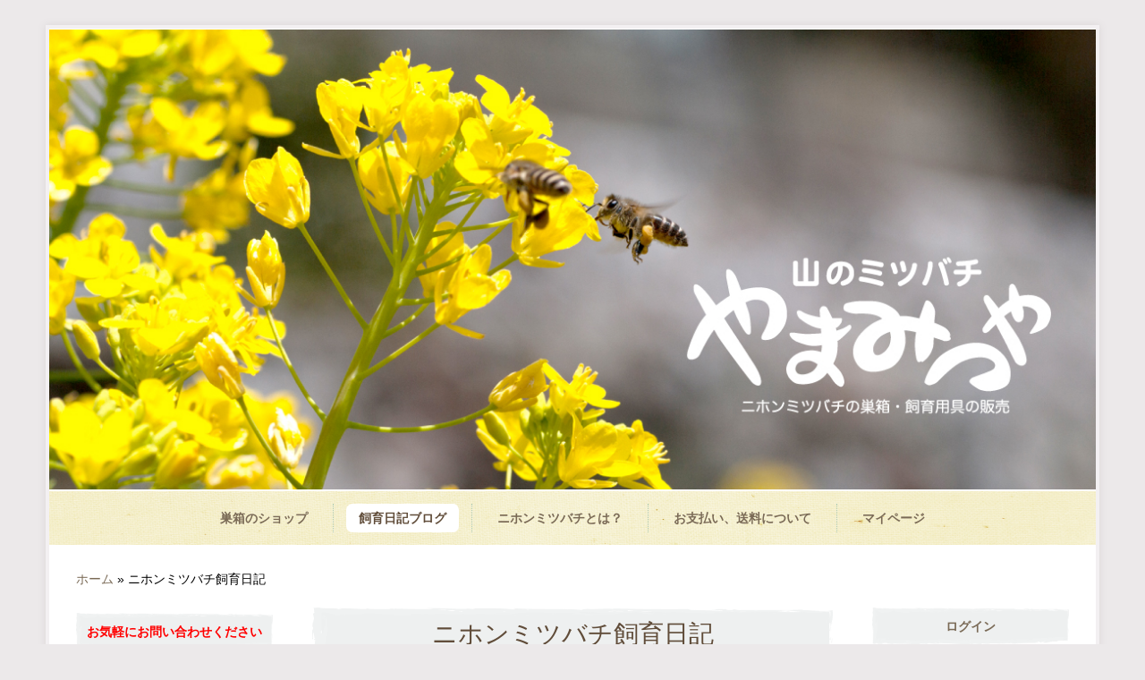

--- FILE ---
content_type: text/html; charset=UTF-8
request_url: https://yamamitsuya.com/%E3%82%84%E3%81%BE%E3%81%BF%E3%81%A4%E3%82%84%E3%81%AE%E3%83%96%E3%83%AD%E3%82%B0/page/2/
body_size: 41971
content:
<!DOCTYPE html><html lang="ja" ><head><meta charset="UTF-8"><meta name="msvalidate.01" content="A84098DD6BD068CC25F20F5EA9F71A3D" /><meta name="keywords" content="ニホンミツバチ,重箱,巣箱,捕獲,飼育,日本ミツバチ,重箱式巣箱,初心者,採蜜,日本蜜蜂" /><link media="all" href="https://yamamitsuya.com/wp-content/cache/autoptimize/css/autoptimize_1d27ee065d1ad7b8f5f879bf67b3d3fd.css" rel="stylesheet"><link media="screen" href="https://yamamitsuya.com/wp-content/cache/autoptimize/css/autoptimize_c435fa080197742bde83bf816e2db896.css" rel="stylesheet"><title>ニホンミツバチ飼育日記 | 2ページ目 (10ページ中) | やまみつや</title><meta name="viewport" content="width=device-width,initial-scale=1,maximum-scale=1" /><meta http-equiv="X-UA-Compatible" content="IE=edge,chrome=1"><link rel="pingback" href="https://yamamitsuya.com/xmlrpc.php" /><meta name='robots' content='index, follow, max-image-preview:large, max-snippet:-1, max-video-preview:-1' /><title>ニホンミツバチ飼育日記 | 2ページ目 (10ページ中) | やまみつや</title><meta name="description" content="ニホンミツバチ、日本ミツバチの重箱式巣箱を製造して販売しています。" /><link rel="canonical" href="https://yamamitsuya.com/やまみつやのブログ/page/2/" /><link rel="prev" href="https://yamamitsuya.com/%e3%82%84%e3%81%be%e3%81%bf%e3%81%a4%e3%82%84%e3%81%ae%e3%83%96%e3%83%ad%e3%82%b0/" /><link rel="next" href="https://yamamitsuya.com/%e3%82%84%e3%81%be%e3%81%bf%e3%81%a4%e3%82%84%e3%81%ae%e3%83%96%e3%83%ad%e3%82%b0/page/3/" /><meta property="og:locale" content="ja_JP" /><meta property="og:type" content="article" /><meta property="og:title" content="ニホンミツバチ飼育日記 | 2ページ目 (10ページ中) | やまみつや" /><meta property="og:description" content="ニホンミツバチ、日本ミツバチの重箱式巣箱を製造して販売しています。" /><meta property="og:url" content="https://yamamitsuya.com/やまみつやのブログ/" /><meta property="og:site_name" content="やまみつや" /><meta name="twitter:card" content="summary_large_image" /> <script type="application/ld+json" class="yoast-schema-graph">{"@context":"https://schema.org","@graph":[{"@type":["WebPage","CollectionPage"],"@id":"https://yamamitsuya.com/%e3%82%84%e3%81%be%e3%81%bf%e3%81%a4%e3%82%84%e3%81%ae%e3%83%96%e3%83%ad%e3%82%b0/","url":"https://yamamitsuya.com/%e3%82%84%e3%81%be%e3%81%bf%e3%81%a4%e3%82%84%e3%81%ae%e3%83%96%e3%83%ad%e3%82%b0/page/2/","name":"ニホンミツバチ飼育日記 | 2ページ目 (10ページ中) | やまみつや","isPartOf":{"@id":"https://yamamitsuya.com/#website"},"datePublished":"2016-11-30T23:10:59+00:00","dateModified":"2018-03-18T21:51:19+00:00","description":"ニホンミツバチ、日本ミツバチの重箱式巣箱を製造して販売しています。","breadcrumb":{"@id":"https://yamamitsuya.com/%e3%82%84%e3%81%be%e3%81%bf%e3%81%a4%e3%82%84%e3%81%ae%e3%83%96%e3%83%ad%e3%82%b0/page/2/#breadcrumb"},"inLanguage":"ja"},{"@type":"BreadcrumbList","@id":"https://yamamitsuya.com/%e3%82%84%e3%81%be%e3%81%bf%e3%81%a4%e3%82%84%e3%81%ae%e3%83%96%e3%83%ad%e3%82%b0/page/2/#breadcrumb","itemListElement":[{"@type":"ListItem","position":1,"name":"ホーム","item":"https://yamamitsuya.com/"},{"@type":"ListItem","position":2,"name":"ニホンミツバチ飼育日記"}]},{"@type":"WebSite","@id":"https://yamamitsuya.com/#website","url":"https://yamamitsuya.com/","name":"やまみつや","description":"ニホンミツバチの巣箱・飼育用具の販売","publisher":{"@id":"https://yamamitsuya.com/#organization"},"potentialAction":[{"@type":"SearchAction","target":{"@type":"EntryPoint","urlTemplate":"https://yamamitsuya.com/?s={search_term_string}"},"query-input":"required name=search_term_string"}],"inLanguage":"ja"},{"@type":"Organization","@id":"https://yamamitsuya.com/#organization","name":"やまみつや","url":"https://yamamitsuya.com/","logo":{"@type":"ImageObject","inLanguage":"ja","@id":"https://yamamitsuya.com/#/schema/logo/image/","url":"https://yamamitsuya.com/wp-content/uploads/2022/03/img_main.jpg","contentUrl":"https://yamamitsuya.com/wp-content/uploads/2022/03/img_main.jpg","width":1190,"height":524,"caption":"やまみつや"},"image":{"@id":"https://yamamitsuya.com/#/schema/logo/image/"},"sameAs":["https://www.instagram.com/yamamitsuya/","https://www.youtube.com/channel/UCR89Y5LF4oFKHpWXVyqhsdA","https://www.facebook.com/yamamitsuya.subako"]}]}</script> <link rel='dns-prefetch' href='//webfonts.xserver.jp' /><link rel='dns-prefetch' href='//secure.gravatar.com' /><link rel='dns-prefetch' href='//maxcdn.bootstrapcdn.com' /><link rel='dns-prefetch' href='//s.w.org' /><link rel='dns-prefetch' href='//v0.wordpress.com' /><link rel="alternate" type="application/rss+xml" title="やまみつや &raquo; フィード" href="https://yamamitsuya.com/feed/" /><link rel="alternate" type="application/rss+xml" title="やまみつや &raquo; コメントフィード" href="https://yamamitsuya.com/comments/feed/" /> <script type="text/javascript">window._wpemojiSettings = {"baseUrl":"https:\/\/s.w.org\/images\/core\/emoji\/13.1.0\/72x72\/","ext":".png","svgUrl":"https:\/\/s.w.org\/images\/core\/emoji\/13.1.0\/svg\/","svgExt":".svg","source":{"concatemoji":"https:\/\/yamamitsuya.com\/wp-includes\/js\/wp-emoji-release.min.js?ver=5.9.12"}};
/*! This file is auto-generated */
!function(e,a,t){var n,r,o,i=a.createElement("canvas"),p=i.getContext&&i.getContext("2d");function s(e,t){var a=String.fromCharCode;p.clearRect(0,0,i.width,i.height),p.fillText(a.apply(this,e),0,0);e=i.toDataURL();return p.clearRect(0,0,i.width,i.height),p.fillText(a.apply(this,t),0,0),e===i.toDataURL()}function c(e){var t=a.createElement("script");t.src=e,t.defer=t.type="text/javascript",a.getElementsByTagName("head")[0].appendChild(t)}for(o=Array("flag","emoji"),t.supports={everything:!0,everythingExceptFlag:!0},r=0;r<o.length;r++)t.supports[o[r]]=function(e){if(!p||!p.fillText)return!1;switch(p.textBaseline="top",p.font="600 32px Arial",e){case"flag":return s([127987,65039,8205,9895,65039],[127987,65039,8203,9895,65039])?!1:!s([55356,56826,55356,56819],[55356,56826,8203,55356,56819])&&!s([55356,57332,56128,56423,56128,56418,56128,56421,56128,56430,56128,56423,56128,56447],[55356,57332,8203,56128,56423,8203,56128,56418,8203,56128,56421,8203,56128,56430,8203,56128,56423,8203,56128,56447]);case"emoji":return!s([10084,65039,8205,55357,56613],[10084,65039,8203,55357,56613])}return!1}(o[r]),t.supports.everything=t.supports.everything&&t.supports[o[r]],"flag"!==o[r]&&(t.supports.everythingExceptFlag=t.supports.everythingExceptFlag&&t.supports[o[r]]);t.supports.everythingExceptFlag=t.supports.everythingExceptFlag&&!t.supports.flag,t.DOMReady=!1,t.readyCallback=function(){t.DOMReady=!0},t.supports.everything||(n=function(){t.readyCallback()},a.addEventListener?(a.addEventListener("DOMContentLoaded",n,!1),e.addEventListener("load",n,!1)):(e.attachEvent("onload",n),a.attachEvent("onreadystatechange",function(){"complete"===a.readyState&&t.readyCallback()})),(n=t.source||{}).concatemoji?c(n.concatemoji):n.wpemoji&&n.twemoji&&(c(n.twemoji),c(n.wpemoji)))}(window,document,window._wpemojiSettings);</script> <link rel='stylesheet' id='simple-share-buttons-adder-font-awesome-css'  href='//maxcdn.bootstrapcdn.com/font-awesome/4.3.0/css/font-awesome.min.css?ver=8.2.4' type='text/css' media='all' /> <script type='text/javascript' src='https://yamamitsuya.com/wp-includes/js/jquery/jquery.min.js?ver=3.6.0' id='jquery-core-js'></script> <script type='text/javascript' src='https://yamamitsuya.com/wp-includes/js/jquery/jquery-migrate.min.js?ver=3.3.2' id='jquery-migrate-js'></script> <script type='text/javascript' src='//webfonts.xserver.jp/js/xserver.js?ver=1.2.4' id='typesquare_std-js'></script> <script type='text/javascript' src='//ajax.googleapis.com/ajax/libs/jqueryui/1/i18n/jquery.ui.datepicker-ja.min.js?ver=5.9.12' id='jquery-ui-js-ja-js'></script> <link rel="https://api.w.org/" href="https://yamamitsuya.com/wp-json/" /><link rel="EditURI" type="application/rsd+xml" title="RSD" href="https://yamamitsuya.com/xmlrpc.php?rsd" /><link rel="wlwmanifest" type="application/wlwmanifest+xml" href="https://yamamitsuya.com/wp-includes/wlwmanifest.xml" /><meta name="generator" content="WordPress 5.9.12" /> <script>(function(i,s,o,g,r,a,m){i['GoogleAnalyticsObject']=r;i[r]=i[r]||function(){
  (i[r].q=i[r].q||[]).push(arguments)},i[r].l=1*new Date();a=s.createElement(o),
  m=s.getElementsByTagName(o)[0];a.async=1;a.src=g;m.parentNode.insertBefore(a,m)
  })(window,document,'script','https://www.google-analytics.com/analytics.js','ga');

  ga('create', 'UA-89199248-1', 'auto');
  ga('send', 'pageview');</script> <!--[if lt IE 9]><script src="http://html5shim.googlecode.com/svn/trunk/html5.js"></script><![endif]--> <script>(function (d, s, id) {
        var js, fjs = d.getElementsByTagName(s)[0];
        if (d.getElementById(id)) return;
        js = d.createElement(s);
        js.id = id;
        js.src = "//connect.facebook.net/en_US/sdk.js#xfbml=1&version=v2.7";
        fjs.parentNode.insertBefore(js, fjs);
    }(document, 'script', 'facebook-jssdk'));</script> <link rel="icon" href="https://yamamitsuya.com/wp-content/uploads/2018/03/cropped-siteicon-1-32x32.jpg" sizes="32x32" /><link rel="icon" href="https://yamamitsuya.com/wp-content/uploads/2018/03/cropped-siteicon-1-192x192.jpg" sizes="192x192" /><link rel="apple-touch-icon" href="https://yamamitsuya.com/wp-content/uploads/2018/03/cropped-siteicon-1-180x180.jpg" /><meta name="msapplication-TileImage" content="https://yamamitsuya.com/wp-content/uploads/2018/03/cropped-siteicon-1-270x270.jpg" /><link rel="alternate" type="application/rss+xml" title="RSS" href="https://yamamitsuya.com/rsslatest.xml" /></head><body class="blog paged paged-2" > <!--[if lte IE 8 ]> <noscript> <strong>JavaScript is required for this website to be displayed correctly. Please enable JavaScript before continuing...</strong> </noscript> <![endif]--><div id="page" class="wrap"><div class="inner-wrap" id="top"><div class="header-container container"> <a href="https://yamamitsuya.com"><img src="https://yamamitsuya.com/wp-content/themes/yamamitsuya/images/img_main.jpg" alt="やまみつや"></a><header class="top-header" role="banner"><div class="main-menu-container"><div class="container"><nav class="main-menu-navigation clearfix" role="navigation"><ul id="menu-global-manu" class=""><li id="menu-item-96" class="menu-item menu-item-type-custom menu-item-object-custom menu-item-home menu-item-96"><a href="https://yamamitsuya.com">巣箱のショップ</a></li><li id="menu-item-93" class="menu-item menu-item-type-post_type menu-item-object-page current-menu-item page_item page-item-91 current_page_item current_page_parent menu-item-93"><a href="https://yamamitsuya.com/%e3%82%84%e3%81%be%e3%81%bf%e3%81%a4%e3%82%84%e3%81%ae%e3%83%96%e3%83%ad%e3%82%b0/" aria-current="page">飼育日記ブログ</a></li><li id="menu-item-94" class="menu-item menu-item-type-post_type menu-item-object-page menu-item-94"><a href="https://yamamitsuya.com/nihonmitsubachi/">ニホンミツバチとは？</a></li><li id="menu-item-95" class="menu-item menu-item-type-post_type menu-item-object-page menu-item-95"><a href="https://yamamitsuya.com/payment-shipping/">お支払い、送料について</a></li><li id="menu-item-24" class="menu-item menu-item-type-post_type menu-item-object-page menu-item-24"><a href="https://yamamitsuya.com/login/">マイページ</a></li></ul></nav> <a href="" class="small-button menus" id="adaptive-main-nav-btn">メニュー</a><div class="adaptive-main-nav"></div></div></div></header></div><div class="container" id="main-container"><div class="row"><p id="breadcrumbs"><span><span><a href="https://yamamitsuya.com/">ホーム</a></span> » <span class="breadcrumb_last" aria-current="page">ニホンミツバチ飼育日記</span></span></p><div class="span6 article-container-adaptive" id="main"><div class="content" role="main"><h1>ニホンミツバチ飼育日記</h1><article class="clearfix post-2572 post type-post status-publish format-standard has-post-thumbnail hentry category-3" id="post-2572" role="article"><div class="entry-content"><div class="title_erea"><h2 class="entry-title"><a href="https://yamamitsuya.com/2022/02/01/f%e3%81%95%e3%82%93%e3%81%ae%e9%a3%bc%e8%82%b2%e4%bd%93%e9%a8%93%e8%a8%98%e3%80%80%e7%ac%ac%ef%bc%93%e5%9b%9e%e3%80%80%e6%97%a5%e6%9c%ac%e8%9c%9c%e8%9c%82%e9%a3%bc%e8%82%b2%e7%b7%a8%e3%80%80%e3%83%8b/">Fさんの飼育体験記　第３回　日本蜜蜂飼育編</a></h2><div class="author">投稿者： <a href="https://yamamitsuya.com/author/yoshida/" title="yoshida の投稿" rel="author">yoshida</a></div><div class="entry-meta"><p class="article-meta-extra"> <span class="icon left-meta-icon">P</span> <a href="https://yamamitsuya.com/2022/02/01/f%e3%81%95%e3%82%93%e3%81%ae%e9%a3%bc%e8%82%b2%e4%bd%93%e9%a8%93%e8%a8%98%e3%80%80%e7%ac%ac%ef%bc%93%e5%9b%9e%e3%80%80%e6%97%a5%e6%9c%ac%e8%9c%9c%e8%9c%82%e9%a3%bc%e8%82%b2%e7%b7%a8%e3%80%80%e3%83%8b/" title="5:00 PM" rel="bookmark"> <time datetime="2022-02-01T17:00:00+09:00" pubdate>2022年2月1日</time> </a> <span class='icon comment'> c </span><a href="https://yamamitsuya.com/2022/02/01/f%e3%81%95%e3%82%93%e3%81%ae%e9%a3%bc%e8%82%b2%e4%bd%93%e9%a8%93%e8%a8%98%e3%80%80%e7%ac%ac%ef%bc%93%e5%9b%9e%e3%80%80%e6%97%a5%e6%9c%ac%e8%9c%9c%e8%9c%82%e9%a3%bc%e8%82%b2%e7%b7%a8%e3%80%80%e3%83%8b/#respond" class="article-meta-comment" >コメント 0</a></p></div></div><p>２０２１年春、３年目の挑戦で待ち桶に日本蜜蜂がやってきてくれました。</p><p>待ち桶の様子を定期的に観察して、探索蜂が３週間ほど来ていない場合は、設置場所を変更してきました。そしてナンバー5と名付けた待ち桶は、４月１日に設置場所を変更しましたが、ついに４月１２日に探索蜂を確認しました。</p><p>そして、１４日に巣門の出入りの様子を動画に撮影して、やまみつやさんにメールしました。</p><figure class="wp-block-video"><video controls src="https://yamamitsuya.com/wp-content/uploads/2022/02/7a7988a17a5132d2d28a5bdfad3195c2.mov"></video></figure><p>やまみつやさんの返信は</p><p>2021/04/15 5:32、やまみつや　 &lt;yamamitsuya@icloud.com&gt;のメール:</p><p>F様<br>やまみつや　吉田です</p><p>動画みました。入居しています。<br>蜜源に向かって直線的に飛んでいく、あるいは蜜源から帰ってくる蜂は直線的に巣箱へ向かってくるので、この状態になれば入居確実です。<br>特に雄蜂が見えるので、大丈夫です。<br>おめでとうございます。</p><p><span class="has-inline-color has-vivid-green-cyan-color">（やまみつやより補足：待ち桶には探索蜂がまずやってきます。そのときに巣箱に近づいたり、巣箱に触ったりすると、この巣箱は危ないと判断して入居してくれません。そこで２、３日様子を観ます。日本蜜蜂が入居して巣を作り始めると複数の蜜源のある方向へ全力で直線的に往復します。また、オスバチは探索蜂にはならないので、オスバチが巣箱から出入りするようになれば確実に入居しています。）</span></p><p>４月１９日初めての内検</p><div class="wp-block-image"><figure class="alignleft size-medium"><a href="https://yamamitsuya.com/wp-content/uploads/2022/02/001-scaled.jpg" target="_blank" rel="noopener"><img data-attachment-id="2573" data-permalink="https://yamamitsuya.com/2022/02/01/f%e3%81%95%e3%82%93%e3%81%ae%e9%a3%bc%e8%82%b2%e4%bd%93%e9%a8%93%e8%a8%98%e3%80%80%e7%ac%ac%ef%bc%93%e5%9b%9e%e3%80%80%e6%97%a5%e6%9c%ac%e8%9c%9c%e8%9c%82%e9%a3%bc%e8%82%b2%e7%b7%a8%e3%80%80%e3%83%8b/001-12/" data-orig-file="https://yamamitsuya.com/wp-content/uploads/2022/02/001-scaled.jpg" data-orig-size="1910,2560" data-comments-opened="1" data-image-meta="{&quot;aperture&quot;:&quot;2.2&quot;,&quot;credit&quot;:&quot;&quot;,&quot;camera&quot;:&quot;iPhone XR&quot;,&quot;caption&quot;:&quot;&quot;,&quot;created_timestamp&quot;:&quot;1619093582&quot;,&quot;copyright&quot;:&quot;&quot;,&quot;focal_length&quot;:&quot;2.87&quot;,&quot;iso&quot;:&quot;160&quot;,&quot;shutter_speed&quot;:&quot;0.05&quot;,&quot;title&quot;:&quot;&quot;,&quot;orientation&quot;:&quot;1&quot;}" data-image-title="001" data-image-description="" data-image-caption="" data-medium-file="https://yamamitsuya.com/wp-content/uploads/2022/02/001-224x300.jpg" data-large-file="https://yamamitsuya.com/wp-content/uploads/2022/02/001-764x1024.jpg" loading="lazy" width="224" height="300" src="https://yamamitsuya.com/wp-content/uploads/2022/02/001-224x300.jpg" alt="飼育日記" class="wp-image-2573" srcset="https://yamamitsuya.com/wp-content/uploads/2022/02/001-224x300.jpg 224w, https://yamamitsuya.com/wp-content/uploads/2022/02/001-764x1024.jpg 764w, https://yamamitsuya.com/wp-content/uploads/2022/02/001-768x1029.jpg 768w, https://yamamitsuya.com/wp-content/uploads/2022/02/001-1146x1536.jpg 1146w, https://yamamitsuya.com/wp-content/uploads/2022/02/001-1528x2048.jpg 1528w, https://yamamitsuya.com/wp-content/uploads/2022/02/001-scaled.jpg 1910w" sizes="(max-width: 224px) 100vw, 224px" /></a></figure></div><figure class="wp-block-image size-medium"><img data-attachment-id="2574" data-permalink="https://yamamitsuya.com/2022/02/01/f%e3%81%95%e3%82%93%e3%81%ae%e9%a3%bc%e8%82%b2%e4%bd%93%e9%a8%93%e8%a8%98%e3%80%80%e7%ac%ac%ef%bc%93%e5%9b%9e%e3%80%80%e6%97%a5%e6%9c%ac%e8%9c%9c%e8%9c%82%e9%a3%bc%e8%82%b2%e7%b7%a8%e3%80%80%e3%83%8b/002-11/" data-orig-file="https://yamamitsuya.com/wp-content/uploads/2022/02/002-scaled.jpg" data-orig-size="2560,1920" data-comments-opened="1" data-image-meta="{&quot;aperture&quot;:&quot;1.8&quot;,&quot;credit&quot;:&quot;&quot;,&quot;camera&quot;:&quot;iPhone XR&quot;,&quot;caption&quot;:&quot;&quot;,&quot;created_timestamp&quot;:&quot;1618834543&quot;,&quot;copyright&quot;:&quot;&quot;,&quot;focal_length&quot;:&quot;4.25&quot;,&quot;iso&quot;:&quot;400&quot;,&quot;shutter_speed&quot;:&quot;0.03030303030303&quot;,&quot;title&quot;:&quot;&quot;,&quot;orientation&quot;:&quot;1&quot;}" data-image-title="002" data-image-description="" data-image-caption="" data-medium-file="https://yamamitsuya.com/wp-content/uploads/2022/02/002-300x225.jpg" data-large-file="https://yamamitsuya.com/wp-content/uploads/2022/02/002-1024x768.jpg" loading="lazy" width="300" height="225" src="https://yamamitsuya.com/wp-content/uploads/2022/02/002-300x225.jpg" alt="飼育日記" class="wp-image-2574" srcset="https://yamamitsuya.com/wp-content/uploads/2022/02/002-300x225.jpg 300w, https://yamamitsuya.com/wp-content/uploads/2022/02/002-1024x768.jpg 1024w, https://yamamitsuya.com/wp-content/uploads/2022/02/002-768x576.jpg 768w, https://yamamitsuya.com/wp-content/uploads/2022/02/002-1536x1152.jpg 1536w, https://yamamitsuya.com/wp-content/uploads/2022/02/002-2048x1536.jpg 2048w" sizes="(max-width: 300px) 100vw, 300px" /></figure><p>巣はけっこう大きな感じです。下に落ちてる蜂が何匹かいます、羽や胴体見ると生まれたてのような気がしますが大丈夫でしょうか？ひっくり返ってかなり弱ってます。さわらずそのまま閉じました。&nbsp; &nbsp;</p><p>2021/04/20 6:02、やまみつや　 &lt;yamamitsuya@icloud.com&gt;のメール:</p><p>F様<br>やまみつや　吉田です</p><p>ご連絡ありがとうございます。<br>大変大きな蜂群で、期待できます。<br>もう入居は確実だと思います。<br>底板の死骸は、この程度なら気にすることはないです。<br>掃除してあげてください。</p><p>５月１０日</p><p>かなりの強群です、 1ヶ月で 落下防止棒が 隠れました。 雄蜂の蓋も落ちています!（下の写真です）<br>この後、新規入居した ミツバチが 分蜂 するなんて思ってもみませんでした。</p><div class="wp-block-image"><figure class="alignleft size-medium"><a href="https://yamamitsuya.com/wp-content/uploads/2022/02/003-scaled.jpg" target="_blank" rel="noopener"><img data-attachment-id="2577" data-permalink="https://yamamitsuya.com/2022/02/01/f%e3%81%95%e3%82%93%e3%81%ae%e9%a3%bc%e8%82%b2%e4%bd%93%e9%a8%93%e8%a8%98%e3%80%80%e7%ac%ac%ef%bc%93%e5%9b%9e%e3%80%80%e6%97%a5%e6%9c%ac%e8%9c%9c%e8%9c%82%e9%a3%bc%e8%82%b2%e7%b7%a8%e3%80%80%e3%83%8b/003-9/" data-orig-file="https://yamamitsuya.com/wp-content/uploads/2022/02/003-scaled.jpg" data-orig-size="1920,2560" data-comments-opened="1" data-image-meta="{&quot;aperture&quot;:&quot;2&quot;,&quot;credit&quot;:&quot;&quot;,&quot;camera&quot;:&quot;KYG01&quot;,&quot;caption&quot;:&quot;&quot;,&quot;created_timestamp&quot;:&quot;1620648853&quot;,&quot;copyright&quot;:&quot;&quot;,&quot;focal_length&quot;:&quot;2.59&quot;,&quot;iso&quot;:&quot;6784&quot;,&quot;shutter_speed&quot;:&quot;0.041666666666667&quot;,&quot;title&quot;:&quot;&quot;,&quot;orientation&quot;:&quot;1&quot;}" data-image-title="003" data-image-description="" data-image-caption="" data-medium-file="https://yamamitsuya.com/wp-content/uploads/2022/02/003-225x300.jpg" data-large-file="https://yamamitsuya.com/wp-content/uploads/2022/02/003-768x1024.jpg" loading="lazy" width="225" height="300" src="https://yamamitsuya.com/wp-content/uploads/2022/02/003-225x300.jpg" alt="飼育日記
" class="wp-image-2577" srcset="https://yamamitsuya.com/wp-content/uploads/2022/02/003-225x300.jpg 225w, https://yamamitsuya.com/wp-content/uploads/2022/02/003-768x1024.jpg 768w, https://yamamitsuya.com/wp-content/uploads/2022/02/003-1152x1536.jpg 1152w, https://yamamitsuya.com/wp-content/uploads/2022/02/003-1536x2048.jpg 1536w, https://yamamitsuya.com/wp-content/uploads/2022/02/003-scaled.jpg 1920w" sizes="(max-width: 225px) 100vw, 225px" /></a></figure></div><figure class="wp-block-image size-medium"><a href="https://yamamitsuya.com/wp-content/uploads/2022/02/004-scaled.jpg" target="_blank" rel="noopener"><img data-attachment-id="2578" data-permalink="https://yamamitsuya.com/2022/02/01/f%e3%81%95%e3%82%93%e3%81%ae%e9%a3%bc%e8%82%b2%e4%bd%93%e9%a8%93%e8%a8%98%e3%80%80%e7%ac%ac%ef%bc%93%e5%9b%9e%e3%80%80%e6%97%a5%e6%9c%ac%e8%9c%9c%e8%9c%82%e9%a3%bc%e8%82%b2%e7%b7%a8%e3%80%80%e3%83%8b/004-11/" data-orig-file="https://yamamitsuya.com/wp-content/uploads/2022/02/004-scaled.jpg" data-orig-size="1916,2560" data-comments-opened="1" data-image-meta="{&quot;aperture&quot;:&quot;1.8&quot;,&quot;credit&quot;:&quot;&quot;,&quot;camera&quot;:&quot;KYG01&quot;,&quot;caption&quot;:&quot;&quot;,&quot;created_timestamp&quot;:&quot;1620648882&quot;,&quot;copyright&quot;:&quot;&quot;,&quot;focal_length&quot;:&quot;5.62&quot;,&quot;iso&quot;:&quot;1872&quot;,&quot;shutter_speed&quot;:&quot;0.05&quot;,&quot;title&quot;:&quot;&quot;,&quot;orientation&quot;:&quot;1&quot;}" data-image-title="004" data-image-description="" data-image-caption="" data-medium-file="https://yamamitsuya.com/wp-content/uploads/2022/02/004-225x300.jpg" data-large-file="https://yamamitsuya.com/wp-content/uploads/2022/02/004-766x1024.jpg" loading="lazy" width="225" height="300" src="https://yamamitsuya.com/wp-content/uploads/2022/02/004-225x300.jpg" alt="飼育日記
" class="wp-image-2578" srcset="https://yamamitsuya.com/wp-content/uploads/2022/02/004-225x300.jpg 225w, https://yamamitsuya.com/wp-content/uploads/2022/02/004-766x1024.jpg 766w, https://yamamitsuya.com/wp-content/uploads/2022/02/004-768x1026.jpg 768w, https://yamamitsuya.com/wp-content/uploads/2022/02/004-1150x1536.jpg 1150w, https://yamamitsuya.com/wp-content/uploads/2022/02/004-1533x2048.jpg 1533w, https://yamamitsuya.com/wp-content/uploads/2022/02/004-scaled.jpg 1916w" sizes="(max-width: 225px) 100vw, 225px" /></a></figure><p><span class="has-inline-color has-vivid-green-cyan-color">（やまみつやより補足：分蜂して他の巣へ移動した蜂群がもう一度分蜂することを夏分蜂や孫分蜂と呼びます。昨年は全国的に、この夏分蜂が大変多い年でした。）</span></p><p>５月１８日　1回目の分蜂しました。オスバチの蓋がたくさん落ちています。</p><div class="wp-block-image"><figure class="alignleft size-medium"><a href="https://yamamitsuya.com/wp-content/uploads/2022/02/005-scaled.jpg" target="_blank" rel="noopener"><img data-attachment-id="2579" data-permalink="https://yamamitsuya.com/2022/02/01/f%e3%81%95%e3%82%93%e3%81%ae%e9%a3%bc%e8%82%b2%e4%bd%93%e9%a8%93%e8%a8%98%e3%80%80%e7%ac%ac%ef%bc%93%e5%9b%9e%e3%80%80%e6%97%a5%e6%9c%ac%e8%9c%9c%e8%9c%82%e9%a3%bc%e8%82%b2%e7%b7%a8%e3%80%80%e3%83%8b/005-10/" data-orig-file="https://yamamitsuya.com/wp-content/uploads/2022/02/005-scaled.jpg" data-orig-size="1920,2560" data-comments-opened="1" data-image-meta="{&quot;aperture&quot;:&quot;2&quot;,&quot;credit&quot;:&quot;&quot;,&quot;camera&quot;:&quot;KYG01&quot;,&quot;caption&quot;:&quot;&quot;,&quot;created_timestamp&quot;:&quot;1621340378&quot;,&quot;copyright&quot;:&quot;&quot;,&quot;focal_length&quot;:&quot;2.59&quot;,&quot;iso&quot;:&quot;7008&quot;,&quot;shutter_speed&quot;:&quot;0.03030303030303&quot;,&quot;title&quot;:&quot;&quot;,&quot;orientation&quot;:&quot;1&quot;}" data-image-title="005" data-image-description="" data-image-caption="" data-medium-file="https://yamamitsuya.com/wp-content/uploads/2022/02/005-225x300.jpg" data-large-file="https://yamamitsuya.com/wp-content/uploads/2022/02/005-768x1024.jpg" loading="lazy" width="225" height="300" src="https://yamamitsuya.com/wp-content/uploads/2022/02/005-225x300.jpg" alt="飼育日記" class="wp-image-2579" srcset="https://yamamitsuya.com/wp-content/uploads/2022/02/005-225x300.jpg 225w, https://yamamitsuya.com/wp-content/uploads/2022/02/005-768x1024.jpg 768w, https://yamamitsuya.com/wp-content/uploads/2022/02/005-1152x1536.jpg 1152w, https://yamamitsuya.com/wp-content/uploads/2022/02/005-1536x2048.jpg 1536w, https://yamamitsuya.com/wp-content/uploads/2022/02/005-scaled.jpg 1920w" sizes="(max-width: 225px) 100vw, 225px" /></a></figure></div><figure class="wp-block-image size-medium"><a href="https://yamamitsuya.com/wp-content/uploads/2022/02/006-scaled.jpg" target="_blank" rel="noopener"><img data-attachment-id="2580" data-permalink="https://yamamitsuya.com/2022/02/01/f%e3%81%95%e3%82%93%e3%81%ae%e9%a3%bc%e8%82%b2%e4%bd%93%e9%a8%93%e8%a8%98%e3%80%80%e7%ac%ac%ef%bc%93%e5%9b%9e%e3%80%80%e6%97%a5%e6%9c%ac%e8%9c%9c%e8%9c%82%e9%a3%bc%e8%82%b2%e7%b7%a8%e3%80%80%e3%83%8b/006-7/" data-orig-file="https://yamamitsuya.com/wp-content/uploads/2022/02/006-scaled.jpg" data-orig-size="2006,2560" data-comments-opened="1" data-image-meta="{&quot;aperture&quot;:&quot;1.8&quot;,&quot;credit&quot;:&quot;&quot;,&quot;camera&quot;:&quot;KYG01&quot;,&quot;caption&quot;:&quot;&quot;,&quot;created_timestamp&quot;:&quot;1621339932&quot;,&quot;copyright&quot;:&quot;&quot;,&quot;focal_length&quot;:&quot;5.62&quot;,&quot;iso&quot;:&quot;3280&quot;,&quot;shutter_speed&quot;:&quot;0.02&quot;,&quot;title&quot;:&quot;&quot;,&quot;orientation&quot;:&quot;1&quot;}" data-image-title="006" data-image-description="" data-image-caption="" data-medium-file="https://yamamitsuya.com/wp-content/uploads/2022/02/006-235x300.jpg" data-large-file="https://yamamitsuya.com/wp-content/uploads/2022/02/006-803x1024.jpg" loading="lazy" width="235" height="300" src="https://yamamitsuya.com/wp-content/uploads/2022/02/006-235x300.jpg" alt="飼育日記
" class="wp-image-2580" srcset="https://yamamitsuya.com/wp-content/uploads/2022/02/006-235x300.jpg 235w, https://yamamitsuya.com/wp-content/uploads/2022/02/006-803x1024.jpg 803w, https://yamamitsuya.com/wp-content/uploads/2022/02/006-768x980.jpg 768w, https://yamamitsuya.com/wp-content/uploads/2022/02/006-1204x1536.jpg 1204w, https://yamamitsuya.com/wp-content/uploads/2022/02/006-1605x2048.jpg 1605w, https://yamamitsuya.com/wp-content/uploads/2022/02/006-scaled.jpg 2006w" sizes="(max-width: 235px) 100vw, 235px" /></a></figure><p>５月２５日　３回目の分蜂したのか？</p><div class="wp-block-image"><figure class="alignright size-medium"><a href="https://yamamitsuya.com/wp-content/uploads/2022/02/007-scaled.jpg" target="_blank" rel="noopener"><img data-attachment-id="2581" data-permalink="https://yamamitsuya.com/2022/02/01/f%e3%81%95%e3%82%93%e3%81%ae%e9%a3%bc%e8%82%b2%e4%bd%93%e9%a8%93%e8%a8%98%e3%80%80%e7%ac%ac%ef%bc%93%e5%9b%9e%e3%80%80%e6%97%a5%e6%9c%ac%e8%9c%9c%e8%9c%82%e9%a3%bc%e8%82%b2%e7%b7%a8%e3%80%80%e3%83%8b/007-8/" data-orig-file="https://yamamitsuya.com/wp-content/uploads/2022/02/007-scaled.jpg" data-orig-size="1920,2560" data-comments-opened="1" data-image-meta="{&quot;aperture&quot;:&quot;2&quot;,&quot;credit&quot;:&quot;&quot;,&quot;camera&quot;:&quot;KYG01&quot;,&quot;caption&quot;:&quot;&quot;,&quot;created_timestamp&quot;:&quot;1621944874&quot;,&quot;copyright&quot;:&quot;&quot;,&quot;focal_length&quot;:&quot;2.59&quot;,&quot;iso&quot;:&quot;3344&quot;,&quot;shutter_speed&quot;:&quot;0.058823529411765&quot;,&quot;title&quot;:&quot;&quot;,&quot;orientation&quot;:&quot;1&quot;}" data-image-title="007" data-image-description="" data-image-caption="" data-medium-file="https://yamamitsuya.com/wp-content/uploads/2022/02/007-225x300.jpg" data-large-file="https://yamamitsuya.com/wp-content/uploads/2022/02/007-768x1024.jpg" loading="lazy" width="225" height="300" src="https://yamamitsuya.com/wp-content/uploads/2022/02/007-225x300.jpg" alt="飼育日記" class="wp-image-2581" srcset="https://yamamitsuya.com/wp-content/uploads/2022/02/007-225x300.jpg 225w, https://yamamitsuya.com/wp-content/uploads/2022/02/007-768x1024.jpg 768w, https://yamamitsuya.com/wp-content/uploads/2022/02/007-1152x1536.jpg 1152w, https://yamamitsuya.com/wp-content/uploads/2022/02/007-1536x2048.jpg 1536w, https://yamamitsuya.com/wp-content/uploads/2022/02/007-scaled.jpg 1920w" sizes="(max-width: 225px) 100vw, 225px" /></a></figure></div><p>訳がわからず、やまみつやさんには問合せばかりして、ご迷惑をおかけしました。</p><p>ナンバー5箱異変発生です、 また分蜂したのか 女王蜂事故があったのか分かりませんが 昨日に比べてまたかなり減っています 5 M 離れた所にあるナンバー3巣箱にこの分蜂なのか探索蜂なのか集まってきています。</p><p>2021/05/27 7:06、やまみつや　 &lt;yamamitsuya@icloud.com&gt;のメール:</p><p>F様<br>やまみつや　吉田です</p><p>ご連絡ありがとうございます。<br>これは分蜂してますね。<br>王台の蓋が完全にとれて穴があいています。<br>３の巣箱に来ているのは５から分蜂したものでしょうか。<br>周囲の環境が生息に適しているのであれば、本来は遠くへいってしまいます。<br>ただし複数回分蜂する場合は、行先が決まっていないことが多く、近くへ入居する可能性もあります。<br>もし、３の巣箱に入居したらお教えください。</p><p><span class="has-inline-color has-vivid-green-cyan-color">（やまみつやより補足：複数回夏分蜂すると、残った蜂群は徐々に小さくなり、消失することもあります。ここまで数が減るとその危険性が大きいのですが、新しく生まれた女王蜂の産卵力が大きかったのでしょう、この後復活していきます。）</span></p><p>７月５日　の様子</p><div class="wp-block-image"><figure class="alignleft size-medium"><a href="https://yamamitsuya.com/wp-content/uploads/2022/02/008-scaled.jpg" target="_blank" rel="noopener"><img data-attachment-id="2582" data-permalink="https://yamamitsuya.com/2022/02/01/f%e3%81%95%e3%82%93%e3%81%ae%e9%a3%bc%e8%82%b2%e4%bd%93%e9%a8%93%e8%a8%98%e3%80%80%e7%ac%ac%ef%bc%93%e5%9b%9e%e3%80%80%e6%97%a5%e6%9c%ac%e8%9c%9c%e8%9c%82%e9%a3%bc%e8%82%b2%e7%b7%a8%e3%80%80%e3%83%8b/008-7/" data-orig-file="https://yamamitsuya.com/wp-content/uploads/2022/02/008-scaled.jpg" data-orig-size="1920,2560" data-comments-opened="1" data-image-meta="{&quot;aperture&quot;:&quot;2&quot;,&quot;credit&quot;:&quot;&quot;,&quot;camera&quot;:&quot;KYG01&quot;,&quot;caption&quot;:&quot;&quot;,&quot;created_timestamp&quot;:&quot;1625487326&quot;,&quot;copyright&quot;:&quot;&quot;,&quot;focal_length&quot;:&quot;2.59&quot;,&quot;iso&quot;:&quot;5360&quot;,&quot;shutter_speed&quot;:&quot;0.066666666666667&quot;,&quot;title&quot;:&quot;&quot;,&quot;orientation&quot;:&quot;1&quot;}" data-image-title="008" data-image-description="" data-image-caption="" data-medium-file="https://yamamitsuya.com/wp-content/uploads/2022/02/008-225x300.jpg" data-large-file="https://yamamitsuya.com/wp-content/uploads/2022/02/008-768x1024.jpg" loading="lazy" width="225" height="300" src="https://yamamitsuya.com/wp-content/uploads/2022/02/008-225x300.jpg" alt="飼育日記" class="wp-image-2582" srcset="https://yamamitsuya.com/wp-content/uploads/2022/02/008-225x300.jpg 225w, https://yamamitsuya.com/wp-content/uploads/2022/02/008-768x1024.jpg 768w, https://yamamitsuya.com/wp-content/uploads/2022/02/008-1152x1536.jpg 1152w, https://yamamitsuya.com/wp-content/uploads/2022/02/008-1536x2048.jpg 1536w, https://yamamitsuya.com/wp-content/uploads/2022/02/008-scaled.jpg 1920w" sizes="(max-width: 225px) 100vw, 225px" /></a></figure></div><figure class="wp-block-image size-medium"><a href="https://yamamitsuya.com/wp-content/uploads/2022/02/009-scaled.jpg" target="_blank" rel="noopener"><img data-attachment-id="2583" data-permalink="https://yamamitsuya.com/2022/02/01/f%e3%81%95%e3%82%93%e3%81%ae%e9%a3%bc%e8%82%b2%e4%bd%93%e9%a8%93%e8%a8%98%e3%80%80%e7%ac%ac%ef%bc%93%e5%9b%9e%e3%80%80%e6%97%a5%e6%9c%ac%e8%9c%9c%e8%9c%82%e9%a3%bc%e8%82%b2%e7%b7%a8%e3%80%80%e3%83%8b/009-6/" data-orig-file="https://yamamitsuya.com/wp-content/uploads/2022/02/009-scaled.jpg" data-orig-size="1922,2560" data-comments-opened="1" data-image-meta="{&quot;aperture&quot;:&quot;0&quot;,&quot;credit&quot;:&quot;&quot;,&quot;camera&quot;:&quot;&quot;,&quot;caption&quot;:&quot;&quot;,&quot;created_timestamp&quot;:&quot;0&quot;,&quot;copyright&quot;:&quot;&quot;,&quot;focal_length&quot;:&quot;0&quot;,&quot;iso&quot;:&quot;0&quot;,&quot;shutter_speed&quot;:&quot;0&quot;,&quot;title&quot;:&quot;&quot;,&quot;orientation&quot;:&quot;0&quot;}" data-image-title="009" data-image-description="" data-image-caption="" data-medium-file="https://yamamitsuya.com/wp-content/uploads/2022/02/009-225x300.jpg" data-large-file="https://yamamitsuya.com/wp-content/uploads/2022/02/009-769x1024.jpg" loading="lazy" width="225" height="300" src="https://yamamitsuya.com/wp-content/uploads/2022/02/009-225x300.jpg" alt="飼育日記" class="wp-image-2583" srcset="https://yamamitsuya.com/wp-content/uploads/2022/02/009-225x300.jpg 225w, https://yamamitsuya.com/wp-content/uploads/2022/02/009-769x1024.jpg 769w, https://yamamitsuya.com/wp-content/uploads/2022/02/009-768x1023.jpg 768w, https://yamamitsuya.com/wp-content/uploads/2022/02/009-1153x1536.jpg 1153w, https://yamamitsuya.com/wp-content/uploads/2022/02/009-1538x2048.jpg 1538w, https://yamamitsuya.com/wp-content/uploads/2022/02/009-scaled.jpg 1922w" sizes="(max-width: 225px) 100vw, 225px" /></a></figure><p>5月18日に第1分蜂（夏分蜂）して 長女が女王になりました 。<br>一週間後5月25日に第2分蜂して 次女が女王になりました 。<br>現在は三女が女王だと思います。<br>分蜂が止まりません!　が、群れが増えることはいいことなので来年戻ってきてくれることを楽しみにしています。<br>雄蜂の蓋はここ二週間ほとんどなくなりましたが、巣箱内には二三匹見られます。やっと 第1分蜂をした後のミツバチの数に戻った感じです。</p><p>今日は梅雨の晴れ間の蒸し暑い日だったので守門の前で ミツバチがみんなで風を送っていました。やれやれ・・・。</p><p>７月２２日　二段目の落下防止棒が隠れました。</p><p>３段目継ぎ箱しました。</p><p>７月２６日　順調に育っています</p><div class="wp-block-image"><figure class="alignleft size-medium"><img data-attachment-id="2584" data-permalink="https://yamamitsuya.com/2022/02/01/f%e3%81%95%e3%82%93%e3%81%ae%e9%a3%bc%e8%82%b2%e4%bd%93%e9%a8%93%e8%a8%98%e3%80%80%e7%ac%ac%ef%bc%93%e5%9b%9e%e3%80%80%e6%97%a5%e6%9c%ac%e8%9c%9c%e8%9c%82%e9%a3%bc%e8%82%b2%e7%b7%a8%e3%80%80%e3%83%8b/010-4/" data-orig-file="https://yamamitsuya.com/wp-content/uploads/2022/02/010-scaled.jpg" data-orig-size="1916,2560" data-comments-opened="1" data-image-meta="{&quot;aperture&quot;:&quot;1.8&quot;,&quot;credit&quot;:&quot;&quot;,&quot;camera&quot;:&quot;KYG01&quot;,&quot;caption&quot;:&quot;&quot;,&quot;created_timestamp&quot;:&quot;1627474759&quot;,&quot;copyright&quot;:&quot;&quot;,&quot;focal_length&quot;:&quot;5.62&quot;,&quot;iso&quot;:&quot;225&quot;,&quot;shutter_speed&quot;:&quot;0.033333333333333&quot;,&quot;title&quot;:&quot;&quot;,&quot;orientation&quot;:&quot;1&quot;}" data-image-title="010" data-image-description="" data-image-caption="" data-medium-file="https://yamamitsuya.com/wp-content/uploads/2022/02/010-225x300.jpg" data-large-file="https://yamamitsuya.com/wp-content/uploads/2022/02/010-767x1024.jpg" loading="lazy" width="225" height="300" src="https://yamamitsuya.com/wp-content/uploads/2022/02/010-225x300.jpg" alt="日本蜜蜂飼育" class="wp-image-2584" srcset="https://yamamitsuya.com/wp-content/uploads/2022/02/010-225x300.jpg 225w, https://yamamitsuya.com/wp-content/uploads/2022/02/010-767x1024.jpg 767w, https://yamamitsuya.com/wp-content/uploads/2022/02/010-768x1026.jpg 768w, https://yamamitsuya.com/wp-content/uploads/2022/02/010-1150x1536.jpg 1150w, https://yamamitsuya.com/wp-content/uploads/2022/02/010-1533x2048.jpg 1533w, https://yamamitsuya.com/wp-content/uploads/2022/02/010-scaled.jpg 1916w" sizes="(max-width: 225px) 100vw, 225px" /></figure></div><figure class="wp-block-image size-medium"><img data-attachment-id="2585" data-permalink="https://yamamitsuya.com/2022/02/01/f%e3%81%95%e3%82%93%e3%81%ae%e9%a3%bc%e8%82%b2%e4%bd%93%e9%a8%93%e8%a8%98%e3%80%80%e7%ac%ac%ef%bc%93%e5%9b%9e%e3%80%80%e6%97%a5%e6%9c%ac%e8%9c%9c%e8%9c%82%e9%a3%bc%e8%82%b2%e7%b7%a8%e3%80%80%e3%83%8b/011-4/" data-orig-file="https://yamamitsuya.com/wp-content/uploads/2022/02/011-scaled.jpg" data-orig-size="1920,2560" data-comments-opened="1" data-image-meta="{&quot;aperture&quot;:&quot;2&quot;,&quot;credit&quot;:&quot;&quot;,&quot;camera&quot;:&quot;KYG01&quot;,&quot;caption&quot;:&quot;&quot;,&quot;created_timestamp&quot;:&quot;1627301733&quot;,&quot;copyright&quot;:&quot;&quot;,&quot;focal_length&quot;:&quot;2.59&quot;,&quot;iso&quot;:&quot;3152&quot;,&quot;shutter_speed&quot;:&quot;0.058823529411765&quot;,&quot;title&quot;:&quot;&quot;,&quot;orientation&quot;:&quot;1&quot;}" data-image-title="011" data-image-description="" data-image-caption="" data-medium-file="https://yamamitsuya.com/wp-content/uploads/2022/02/011-225x300.jpg" data-large-file="https://yamamitsuya.com/wp-content/uploads/2022/02/011-768x1024.jpg" loading="lazy" width="225" height="300" src="https://yamamitsuya.com/wp-content/uploads/2022/02/011-225x300.jpg" alt="ニホンミツバチ分蜂" class="wp-image-2585" srcset="https://yamamitsuya.com/wp-content/uploads/2022/02/011-225x300.jpg 225w, https://yamamitsuya.com/wp-content/uploads/2022/02/011-768x1024.jpg 768w, https://yamamitsuya.com/wp-content/uploads/2022/02/011-1152x1536.jpg 1152w, https://yamamitsuya.com/wp-content/uploads/2022/02/011-1536x2048.jpg 1536w, https://yamamitsuya.com/wp-content/uploads/2022/02/011-scaled.jpg 1920w" sizes="(max-width: 225px) 100vw, 225px" /></figure><p>見ている前で子出しがありました！蜜不足？？？</p><div class="wp-block-image"><figure class="alignright size-medium"><a href="https://yamamitsuya.com/wp-content/uploads/2022/02/012.jpg" target="_blank" rel="noopener"><img data-attachment-id="2586" data-permalink="https://yamamitsuya.com/2022/02/01/f%e3%81%95%e3%82%93%e3%81%ae%e9%a3%bc%e8%82%b2%e4%bd%93%e9%a8%93%e8%a8%98%e3%80%80%e7%ac%ac%ef%bc%93%e5%9b%9e%e3%80%80%e6%97%a5%e6%9c%ac%e8%9c%9c%e8%9c%82%e9%a3%bc%e8%82%b2%e7%b7%a8%e3%80%80%e3%83%8b/012-2/" data-orig-file="https://yamamitsuya.com/wp-content/uploads/2022/02/012.jpg" data-orig-size="1080,1920" data-comments-opened="1" data-image-meta="{&quot;aperture&quot;:&quot;0&quot;,&quot;credit&quot;:&quot;&quot;,&quot;camera&quot;:&quot;&quot;,&quot;caption&quot;:&quot;&quot;,&quot;created_timestamp&quot;:&quot;0&quot;,&quot;copyright&quot;:&quot;&quot;,&quot;focal_length&quot;:&quot;0&quot;,&quot;iso&quot;:&quot;0&quot;,&quot;shutter_speed&quot;:&quot;0&quot;,&quot;title&quot;:&quot;&quot;,&quot;orientation&quot;:&quot;0&quot;}" data-image-title="012" data-image-description="" data-image-caption="" data-medium-file="https://yamamitsuya.com/wp-content/uploads/2022/02/012-169x300.jpg" data-large-file="https://yamamitsuya.com/wp-content/uploads/2022/02/012-576x1024.jpg" loading="lazy" width="169" height="300" src="https://yamamitsuya.com/wp-content/uploads/2022/02/012-169x300.jpg" alt="日本蜜蜂子だし" class="wp-image-2586" srcset="https://yamamitsuya.com/wp-content/uploads/2022/02/012-169x300.jpg 169w, https://yamamitsuya.com/wp-content/uploads/2022/02/012-576x1024.jpg 576w, https://yamamitsuya.com/wp-content/uploads/2022/02/012-768x1365.jpg 768w, https://yamamitsuya.com/wp-content/uploads/2022/02/012-864x1536.jpg 864w, https://yamamitsuya.com/wp-content/uploads/2022/02/012.jpg 1080w" sizes="(max-width: 169px) 100vw, 169px" /></a></figure></div><p><span class="has-inline-color has-vivid-green-cyan-color">（やまみつやより補足：その後、Fさんから砂糖水のえさやりについての質問メールがありました。夏の時期は蜜源植物が少なくなるのと、昨年の夏は特に天候が不純だったため餌やりしたほうが良いこともあります。が、この群は比較的強いことと、砂糖水より自然の花の蜜のほうが栄養価が高いので、できるだけ餌やりはしないほうが良いこと。をお伝えしました。そのときは書かなかったのですが、巣箱をちょっと持ち上げてみて重さを確認すると、貯蜜が多いか少ないかの判断ができます。）</span></p><p>８月２３日</p><p>4段に継箱しました。ナンバー5巣箱は台風対策かねてブロック三段積みにしワンタッチ荷締めベルトで締め上げました。</p><p>また巣箱のフタに穴を増やしました。<br>フタに３つ開けた穴はΦ7mmです、 これからの季節 大スズメバチ対策で 内側に板厚1.2mmで7x20mmの長穴プレート(八幡ネジNo.81)をビス止めています。<br>スズメバチにかじられても 中まで入ってこれないし スズメバチに襲われていることがわかります。</p><div class="wp-block-image"><figure class="alignleft size-medium"><a href="https://yamamitsuya.com/wp-content/uploads/2022/02/013.jpg" target="_blank" rel="noopener"><img data-attachment-id="2588" data-permalink="https://yamamitsuya.com/2022/02/01/f%e3%81%95%e3%82%93%e3%81%ae%e9%a3%bc%e8%82%b2%e4%bd%93%e9%a8%93%e8%a8%98%e3%80%80%e7%ac%ac%ef%bc%93%e5%9b%9e%e3%80%80%e6%97%a5%e6%9c%ac%e8%9c%9c%e8%9c%82%e9%a3%bc%e8%82%b2%e7%b7%a8%e3%80%80%e3%83%8b/attachment/013/" data-orig-file="https://yamamitsuya.com/wp-content/uploads/2022/02/013.jpg" data-orig-size="1080,1920" data-comments-opened="1" data-image-meta="{&quot;aperture&quot;:&quot;0&quot;,&quot;credit&quot;:&quot;&quot;,&quot;camera&quot;:&quot;&quot;,&quot;caption&quot;:&quot;&quot;,&quot;created_timestamp&quot;:&quot;0&quot;,&quot;copyright&quot;:&quot;&quot;,&quot;focal_length&quot;:&quot;0&quot;,&quot;iso&quot;:&quot;0&quot;,&quot;shutter_speed&quot;:&quot;0&quot;,&quot;title&quot;:&quot;&quot;,&quot;orientation&quot;:&quot;0&quot;}" data-image-title="013" data-image-description="" data-image-caption="" data-medium-file="https://yamamitsuya.com/wp-content/uploads/2022/02/013-169x300.jpg" data-large-file="https://yamamitsuya.com/wp-content/uploads/2022/02/013-576x1024.jpg" loading="lazy" width="169" height="300" src="https://yamamitsuya.com/wp-content/uploads/2022/02/013-169x300.jpg" alt="スズメバチ対策" class="wp-image-2588" srcset="https://yamamitsuya.com/wp-content/uploads/2022/02/013-169x300.jpg 169w, https://yamamitsuya.com/wp-content/uploads/2022/02/013-576x1024.jpg 576w, https://yamamitsuya.com/wp-content/uploads/2022/02/013-768x1365.jpg 768w, https://yamamitsuya.com/wp-content/uploads/2022/02/013-864x1536.jpg 864w, https://yamamitsuya.com/wp-content/uploads/2022/02/013.jpg 1080w" sizes="(max-width: 169px) 100vw, 169px" /></a></figure></div><figure class="wp-block-image size-medium"><a href="https://yamamitsuya.com/wp-content/uploads/2022/02/014-scaled.jpg" target="_blank" rel="noopener"><img data-attachment-id="2589" data-permalink="https://yamamitsuya.com/2022/02/01/f%e3%81%95%e3%82%93%e3%81%ae%e9%a3%bc%e8%82%b2%e4%bd%93%e9%a8%93%e8%a8%98%e3%80%80%e7%ac%ac%ef%bc%93%e5%9b%9e%e3%80%80%e6%97%a5%e6%9c%ac%e8%9c%9c%e8%9c%82%e9%a3%bc%e8%82%b2%e7%b7%a8%e3%80%80%e3%83%8b/attachment/014/" data-orig-file="https://yamamitsuya.com/wp-content/uploads/2022/02/014-scaled.jpg" data-orig-size="1920,2560" data-comments-opened="1" data-image-meta="{&quot;aperture&quot;:&quot;0&quot;,&quot;credit&quot;:&quot;&quot;,&quot;camera&quot;:&quot;&quot;,&quot;caption&quot;:&quot;&quot;,&quot;created_timestamp&quot;:&quot;0&quot;,&quot;copyright&quot;:&quot;&quot;,&quot;focal_length&quot;:&quot;0&quot;,&quot;iso&quot;:&quot;0&quot;,&quot;shutter_speed&quot;:&quot;0&quot;,&quot;title&quot;:&quot;&quot;,&quot;orientation&quot;:&quot;0&quot;}" data-image-title="014" data-image-description="" data-image-caption="" data-medium-file="https://yamamitsuya.com/wp-content/uploads/2022/02/014-225x300.jpg" data-large-file="https://yamamitsuya.com/wp-content/uploads/2022/02/014-768x1024.jpg" loading="lazy" width="225" height="300" src="https://yamamitsuya.com/wp-content/uploads/2022/02/014-225x300.jpg" alt="重箱式巣箱" class="wp-image-2589" srcset="https://yamamitsuya.com/wp-content/uploads/2022/02/014-225x300.jpg 225w, https://yamamitsuya.com/wp-content/uploads/2022/02/014-768x1024.jpg 768w, https://yamamitsuya.com/wp-content/uploads/2022/02/014-1152x1536.jpg 1152w, https://yamamitsuya.com/wp-content/uploads/2022/02/014-1536x2048.jpg 1536w, https://yamamitsuya.com/wp-content/uploads/2022/02/014-scaled.jpg 1920w" sizes="(max-width: 225px) 100vw, 225px" /></a></figure><p><span class="has-inline-color has-vivid-green-cyan-color">（やまみつやより補足：扉の巣穴を増やすのは、暑さ対策として良いと思います。また大スズメバチ対策で、金具を取り付けたのも感心しました。この金具ですが、Fさんも扉の内側につけるか外側につけるか悩んでいらしたとのこと。外側につけた方が良いと思います。場合によっては大スズメバチは巣箱の穴を簡単にかじって拡げてしまいます。このときに穴が金具で守られているとあきらめも早いのです。）</span></p><p>１０月２日　いよいよ４段目の落下防止棒にかかってきました。</p><div class="wp-block-image"><figure class="aligncenter size-large"><a href="https://yamamitsuya.com/wp-content/uploads/2022/02/016-scaled.jpg" target="_blank" rel="noopener"><img data-attachment-id="2590" data-permalink="https://yamamitsuya.com/2022/02/01/f%e3%81%95%e3%82%93%e3%81%ae%e9%a3%bc%e8%82%b2%e4%bd%93%e9%a8%93%e8%a8%98%e3%80%80%e7%ac%ac%ef%bc%93%e5%9b%9e%e3%80%80%e6%97%a5%e6%9c%ac%e8%9c%9c%e8%9c%82%e9%a3%bc%e8%82%b2%e7%b7%a8%e3%80%80%e3%83%8b/attachment/016/" data-orig-file="https://yamamitsuya.com/wp-content/uploads/2022/02/016-scaled.jpg" data-orig-size="1920,2560" data-comments-opened="1" data-image-meta="{&quot;aperture&quot;:&quot;2&quot;,&quot;credit&quot;:&quot;&quot;,&quot;camera&quot;:&quot;KYG01&quot;,&quot;caption&quot;:&quot;&quot;,&quot;created_timestamp&quot;:&quot;1633154027&quot;,&quot;copyright&quot;:&quot;&quot;,&quot;focal_length&quot;:&quot;2.59&quot;,&quot;iso&quot;:&quot;5664&quot;,&quot;shutter_speed&quot;:&quot;0.04&quot;,&quot;title&quot;:&quot;&quot;,&quot;orientation&quot;:&quot;1&quot;}" data-image-title="016" data-image-description="" data-image-caption="" data-medium-file="https://yamamitsuya.com/wp-content/uploads/2022/02/016-225x300.jpg" data-large-file="https://yamamitsuya.com/wp-content/uploads/2022/02/016-768x1024.jpg" loading="lazy" width="768" height="1024" src="https://yamamitsuya.com/wp-content/uploads/2022/02/016-768x1024.jpg" alt="アカリンダニ対策" class="wp-image-2590" srcset="https://yamamitsuya.com/wp-content/uploads/2022/02/016-768x1024.jpg 768w, https://yamamitsuya.com/wp-content/uploads/2022/02/016-225x300.jpg 225w, https://yamamitsuya.com/wp-content/uploads/2022/02/016-1152x1536.jpg 1152w, https://yamamitsuya.com/wp-content/uploads/2022/02/016-1536x2048.jpg 1536w, https://yamamitsuya.com/wp-content/uploads/2022/02/016-scaled.jpg 1920w" sizes="(max-width: 768px) 100vw, 768px" /></a></figure></div><p>白くみえるのはアカリンダニ対策のメントールを入れたお茶パックです。</p><figure class="wp-block-embed is-type-wp-embed is-provider-やまみつや wp-block-embed-やまみつや"><div class="wp-block-embed__wrapper"><blockquote class="wp-embedded-content" data-secret="zDkHrBx9u4"><a href="https://yamamitsuya.com/2020/06/28/%e3%82%a2%e3%82%ab%e3%83%aa%e3%83%b3%e3%83%80%e3%83%8b%e5%af%be%e7%ad%96-2/">アカリンダニ対策</a></blockquote><iframe class="wp-embedded-content" sandbox="allow-scripts" security="restricted" style="position: absolute; clip: rect(1px, 1px, 1px, 1px);" title="&#8220;アカリンダニ対策&#8221; &#8212; やまみつや" src="https://yamamitsuya.com/2020/06/28/%e3%82%a2%e3%82%ab%e3%83%aa%e3%83%b3%e3%83%80%e3%83%8b%e5%af%be%e7%ad%96-2/embed/#?secret=zDkHrBx9u4" data-secret="zDkHrBx9u4" width="542" height="305" frameborder="0" marginwidth="0" marginheight="0" scrolling="no"></iframe></div></figure><h2>次回はいよいよ採蜜編です</h2></article><hr class="content-separator" /><article class="clearfix post-2516 post type-post status-publish format-standard has-post-thumbnail hentry category-3" id="post-2516" role="article"><div class="entry-content"><div class="title_erea"><h2 class="entry-title"><a href="https://yamamitsuya.com/2022/01/18/f%e3%81%95%e3%82%93%e3%81%ae%e9%a3%bc%e8%82%b2%e4%bd%93%e9%a8%93%e8%a8%98%e3%80%80%e7%ac%ac%ef%bc%92%e5%9b%9e%e3%80%80%e6%97%a5%e6%9c%ac%e8%9c%9c%e8%9c%82%e6%8d%95%e7%8d%b2%e7%b7%a8/">Fさんの飼育体験記　第２回　日本蜜蜂捕獲編</a></h2><div class="author">投稿者： <a href="https://yamamitsuya.com/author/yoshida/" title="yoshida の投稿" rel="author">yoshida</a></div><div class="entry-meta"><p class="article-meta-extra"> <span class="icon left-meta-icon">P</span> <a href="https://yamamitsuya.com/2022/01/18/f%e3%81%95%e3%82%93%e3%81%ae%e9%a3%bc%e8%82%b2%e4%bd%93%e9%a8%93%e8%a8%98%e3%80%80%e7%ac%ac%ef%bc%92%e5%9b%9e%e3%80%80%e6%97%a5%e6%9c%ac%e8%9c%9c%e8%9c%82%e6%8d%95%e7%8d%b2%e7%b7%a8/" title="8:10 AM" rel="bookmark"> <time datetime="2022-01-18T08:10:50+09:00" pubdate>2022年1月18日</time> </a> <span class='icon comment'> c </span><a href="https://yamamitsuya.com/2022/01/18/f%e3%81%95%e3%82%93%e3%81%ae%e9%a3%bc%e8%82%b2%e4%bd%93%e9%a8%93%e8%a8%98%e3%80%80%e7%ac%ac%ef%bc%92%e5%9b%9e%e3%80%80%e6%97%a5%e6%9c%ac%e8%9c%9c%e8%9c%82%e6%8d%95%e7%8d%b2%e7%b7%a8/#respond" class="article-meta-comment" >コメント 0</a></p></div></div><h4 class="has-text-align-center"><strong>２０２０年春</strong></h4><p>ニホンミツバチの飼育をしているユーザーさんの体験記を掲載している第2回です。</p><p>第1回は、<a href="https://yamamitsuya.com/2022/01/07/fさんの飼育体験記%E3%80%80第1回/" target="_blank" rel="noreferrer noopener">こちら</a>をご覧ください。</p><p>２０１９年にセイヨウミツバチを取り込んだみかん畑に翌年春にやまみつやさんの指導で、１台の待ち桶を設置しました。あとほかに山のほうの甘夏の畑に 待ち桶を２台設置しました。<br>しかし、２０２０年は残念ながら入居はゼロでした。 いずれもミカンの木の陰になるように置いたので、ミツバチにはよくなかったのかもしれ ません。</p><p class="has-vivid-green-cyan-color has-text-color">（やまみつやより：ニホンミツバチの待ち桶は、夏に温度が上がらないように日陰に置くことが第１条件です。ただしミツバチに見つからなければ探索蜂も来ません。蜜蜂は視覚、嗅覚で巣箱を探していますので、そのどちらの感覚にも訴えることが必要になります。また、ミツバチの生育環境に適した土地だと、他にもたくさん候補地があるので、なかなか思い通りにはいかないですね。）</p><h4 class="has-text-align-center">２０２１年春</h4><p>２０２１年春、日本蜜蜂の飼育を思い立って3年目の年、待ち桶を5台設置しました。</p><p>いずれも太い広葉樹の根元ちかくの東側に設置しました。 <br>待ち桶を設置して3週間ほどの間に探索蜂が来た様子がないときには、思い切って待ち桶 の設置場所を変更しました。</p><div class="wp-block-image"><figure class="aligncenter size-medium"><a href="https://yamamitsuya.com/wp-content/uploads/2022/01/a5f2d7284e667f264d904176d3f3bf42-scaled.jpg" target="_blank" rel="noopener"><img data-attachment-id="2518" data-permalink="https://yamamitsuya.com/2022/01/18/f%e3%81%95%e3%82%93%e3%81%ae%e9%a3%bc%e8%82%b2%e4%bd%93%e9%a8%93%e8%a8%98%e3%80%80%e7%ac%ac%ef%bc%92%e5%9b%9e%e3%80%80%e6%97%a5%e6%9c%ac%e8%9c%9c%e8%9c%82%e6%8d%95%e7%8d%b2%e7%b7%a8/a5f2d7284e667f264d904176d3f3bf42/" data-orig-file="https://yamamitsuya.com/wp-content/uploads/2022/01/a5f2d7284e667f264d904176d3f3bf42-scaled.jpg" data-orig-size="1920,2560" data-comments-opened="1" data-image-meta="{&quot;aperture&quot;:&quot;1.8&quot;,&quot;credit&quot;:&quot;&quot;,&quot;camera&quot;:&quot;iPhone XR&quot;,&quot;caption&quot;:&quot;&quot;,&quot;created_timestamp&quot;:&quot;1618402370&quot;,&quot;copyright&quot;:&quot;&quot;,&quot;focal_length&quot;:&quot;4.25&quot;,&quot;iso&quot;:&quot;125&quot;,&quot;shutter_speed&quot;:&quot;0.016666666666667&quot;,&quot;title&quot;:&quot;&quot;,&quot;orientation&quot;:&quot;1&quot;}" data-image-title="a5f2d7284e667f264d904176d3f3bf42" data-image-description="" data-image-caption="" data-medium-file="https://yamamitsuya.com/wp-content/uploads/2022/01/a5f2d7284e667f264d904176d3f3bf42-225x300.jpg" data-large-file="https://yamamitsuya.com/wp-content/uploads/2022/01/a5f2d7284e667f264d904176d3f3bf42-768x1024.jpg" loading="lazy" width="225" height="300" src="https://yamamitsuya.com/wp-content/uploads/2022/01/a5f2d7284e667f264d904176d3f3bf42-225x300.jpg" alt="捕獲" class="wp-image-2518" srcset="https://yamamitsuya.com/wp-content/uploads/2022/01/a5f2d7284e667f264d904176d3f3bf42-225x300.jpg 225w, https://yamamitsuya.com/wp-content/uploads/2022/01/a5f2d7284e667f264d904176d3f3bf42-768x1024.jpg 768w, https://yamamitsuya.com/wp-content/uploads/2022/01/a5f2d7284e667f264d904176d3f3bf42-1152x1536.jpg 1152w, https://yamamitsuya.com/wp-content/uploads/2022/01/a5f2d7284e667f264d904176d3f3bf42-1536x2048.jpg 1536w, https://yamamitsuya.com/wp-content/uploads/2022/01/a5f2d7284e667f264d904176d3f3bf42-scaled.jpg 1920w" sizes="(max-width: 225px) 100vw, 225px" /></a></figure></div><h4 class="has-text-align-center"><strong>最初の日本蜜蜂の捕獲</strong>！</h4><p>ナンバー5と名付けた待ち桶は、4月1日に設置場所を変更しましたが、ついに4月12 日に探索蜂を確認しました。&nbsp;</p><p>やったあ!<br>みつばちたちが出入りしたのを見た瞬間思わずガッツポーズが出ました。<br> 嬉しくて嬉しくていつの間にかやまみつやさんに電話をしていました。<br>この巣門のところに出入りしている探索蜂が見えるでしょうか。</p><p class="has-vivid-green-cyan-color has-text-color">（やまみつやより：２、３日おきのお昼前後に待ち桶を観察できる人は、３週間ほど探索蜂が来ない場合は、設置場所を検討しなおすということも有効です。大変参考になります。）</p><div class="wp-block-image"><figure class="aligncenter size-medium"><a href="https://yamamitsuya.com/wp-content/uploads/2022/01/8d6632fd5288e24afaa48e92c9544d1a-scaled.jpg" target="_blank" rel="noopener"><img data-attachment-id="2520" data-permalink="https://yamamitsuya.com/2022/01/18/f%e3%81%95%e3%82%93%e3%81%ae%e9%a3%bc%e8%82%b2%e4%bd%93%e9%a8%93%e8%a8%98%e3%80%80%e7%ac%ac%ef%bc%92%e5%9b%9e%e3%80%80%e6%97%a5%e6%9c%ac%e8%9c%9c%e8%9c%82%e6%8d%95%e7%8d%b2%e7%b7%a8/8d6632fd5288e24afaa48e92c9544d1a/" data-orig-file="https://yamamitsuya.com/wp-content/uploads/2022/01/8d6632fd5288e24afaa48e92c9544d1a-scaled.jpg" data-orig-size="1910,2560" data-comments-opened="1" data-image-meta="{&quot;aperture&quot;:&quot;2.2&quot;,&quot;credit&quot;:&quot;&quot;,&quot;camera&quot;:&quot;iPhone XR&quot;,&quot;caption&quot;:&quot;&quot;,&quot;created_timestamp&quot;:&quot;1619093582&quot;,&quot;copyright&quot;:&quot;&quot;,&quot;focal_length&quot;:&quot;2.87&quot;,&quot;iso&quot;:&quot;160&quot;,&quot;shutter_speed&quot;:&quot;0.05&quot;,&quot;title&quot;:&quot;&quot;,&quot;orientation&quot;:&quot;1&quot;}" data-image-title="8d6632fd5288e24afaa48e92c9544d1a" data-image-description="" data-image-caption="" data-medium-file="https://yamamitsuya.com/wp-content/uploads/2022/01/8d6632fd5288e24afaa48e92c9544d1a-224x300.jpg" data-large-file="https://yamamitsuya.com/wp-content/uploads/2022/01/8d6632fd5288e24afaa48e92c9544d1a-764x1024.jpg" loading="lazy" width="224" height="300" src="https://yamamitsuya.com/wp-content/uploads/2022/01/8d6632fd5288e24afaa48e92c9544d1a-224x300.jpg" alt="捕獲" class="wp-image-2520" srcset="https://yamamitsuya.com/wp-content/uploads/2022/01/8d6632fd5288e24afaa48e92c9544d1a-224x300.jpg 224w, https://yamamitsuya.com/wp-content/uploads/2022/01/8d6632fd5288e24afaa48e92c9544d1a-764x1024.jpg 764w, https://yamamitsuya.com/wp-content/uploads/2022/01/8d6632fd5288e24afaa48e92c9544d1a-768x1029.jpg 768w, https://yamamitsuya.com/wp-content/uploads/2022/01/8d6632fd5288e24afaa48e92c9544d1a-1146x1536.jpg 1146w, https://yamamitsuya.com/wp-content/uploads/2022/01/8d6632fd5288e24afaa48e92c9544d1a-1528x2048.jpg 1528w, https://yamamitsuya.com/wp-content/uploads/2022/01/8d6632fd5288e24afaa48e92c9544d1a-scaled.jpg 1910w" sizes="(max-width: 224px) 100vw, 224px" /></a></figure></div><p>この巣箱はやまみつやさんのアドバイスで巣箱に近づかないように様子を見ていましたが、4月19日 内検して入居を確信。<br>かなりの強群です。</p><p class="has-vivid-green-cyan-color has-text-color">（やまみつやより：ニホンミツバチは春先に活動を再開すると、花の蜜を集めて女王蜂が産卵を始めます。そして働きバチの数が充分増えると分蜂するのですが、その前に探索蜂という役目のミツバチが飛び回って新居を探します。この探索蜂が来ているときに、巣箱を開いたり、巣箱のそばに近づく、騒音を立てるなどすると、探索蜂は新居に適さないと判断して他の巣を探してしまいます。初めて蜂が出入りしていると、喜んで巣箱を触ってしまう方が多いですが、要注意です。）</p><h4 class="has-text-align-center">２台目以降の捕獲</h4><p></p><div class="wp-block-image"><figure class="alignleft size-medium"><a href="https://yamamitsuya.com/wp-content/uploads/2022/01/25766402674e630b75d43eedcc1e0e6f-scaled.jpg" target="_blank" rel="noopener"><img data-attachment-id="2522" data-permalink="https://yamamitsuya.com/2022/01/18/f%e3%81%95%e3%82%93%e3%81%ae%e9%a3%bc%e8%82%b2%e4%bd%93%e9%a8%93%e8%a8%98%e3%80%80%e7%ac%ac%ef%bc%92%e5%9b%9e%e3%80%80%e6%97%a5%e6%9c%ac%e8%9c%9c%e8%9c%82%e6%8d%95%e7%8d%b2%e7%b7%a8/sn3r0454/" data-orig-file="https://yamamitsuya.com/wp-content/uploads/2022/01/25766402674e630b75d43eedcc1e0e6f-scaled.jpg" data-orig-size="2560,1920" data-comments-opened="1" data-image-meta="{&quot;aperture&quot;:&quot;2.8&quot;,&quot;credit&quot;:&quot;&quot;,&quot;camera&quot;:&quot;MOND&quot;,&quot;caption&quot;:&quot;SN3R0454&quot;,&quot;created_timestamp&quot;:&quot;1619966599&quot;,&quot;copyright&quot;:&quot;&quot;,&quot;focal_length&quot;:&quot;4.52&quot;,&quot;iso&quot;:&quot;160&quot;,&quot;shutter_speed&quot;:&quot;0.058823529411765&quot;,&quot;title&quot;:&quot;SN3R0454&quot;,&quot;orientation&quot;:&quot;1&quot;}" data-image-title="SN3R0454" data-image-description="" data-image-caption="&lt;p&gt;SN3R0454&lt;/p&gt;
" data-medium-file="https://yamamitsuya.com/wp-content/uploads/2022/01/25766402674e630b75d43eedcc1e0e6f-300x225.jpg" data-large-file="https://yamamitsuya.com/wp-content/uploads/2022/01/25766402674e630b75d43eedcc1e0e6f-1024x768.jpg" loading="lazy" width="300" height="225" src="https://yamamitsuya.com/wp-content/uploads/2022/01/25766402674e630b75d43eedcc1e0e6f-300x225.jpg" alt="捕獲" class="wp-image-2522" srcset="https://yamamitsuya.com/wp-content/uploads/2022/01/25766402674e630b75d43eedcc1e0e6f-300x225.jpg 300w, https://yamamitsuya.com/wp-content/uploads/2022/01/25766402674e630b75d43eedcc1e0e6f-1024x768.jpg 1024w, https://yamamitsuya.com/wp-content/uploads/2022/01/25766402674e630b75d43eedcc1e0e6f-768x576.jpg 768w, https://yamamitsuya.com/wp-content/uploads/2022/01/25766402674e630b75d43eedcc1e0e6f-1536x1152.jpg 1536w, https://yamamitsuya.com/wp-content/uploads/2022/01/25766402674e630b75d43eedcc1e0e6f-2048x1536.jpg 2048w" sizes="(max-width: 300px) 100vw, 300px" /></a></figure></div><p></p><div class="wp-block-image"><figure class="aligncenter size-medium"><a href="https://yamamitsuya.com/wp-content/uploads/2022/01/d43d8fafd16a8714c7c915aad788bf99-scaled.jpg" target="_blank" rel="noopener"><img data-attachment-id="2523" data-permalink="https://yamamitsuya.com/2022/01/18/f%e3%81%95%e3%82%93%e3%81%ae%e9%a3%bc%e8%82%b2%e4%bd%93%e9%a8%93%e8%a8%98%e3%80%80%e7%ac%ac%ef%bc%92%e5%9b%9e%e3%80%80%e6%97%a5%e6%9c%ac%e8%9c%9c%e8%9c%82%e6%8d%95%e7%8d%b2%e7%b7%a8/d43d8fafd16a8714c7c915aad788bf99/" data-orig-file="https://yamamitsuya.com/wp-content/uploads/2022/01/d43d8fafd16a8714c7c915aad788bf99-scaled.jpg" data-orig-size="1920,2560" data-comments-opened="1" data-image-meta="{&quot;aperture&quot;:&quot;2&quot;,&quot;credit&quot;:&quot;&quot;,&quot;camera&quot;:&quot;KYG01&quot;,&quot;caption&quot;:&quot;&quot;,&quot;created_timestamp&quot;:&quot;1621177694&quot;,&quot;copyright&quot;:&quot;&quot;,&quot;focal_length&quot;:&quot;2.59&quot;,&quot;iso&quot;:&quot;6816&quot;,&quot;shutter_speed&quot;:&quot;0.03030303030303&quot;,&quot;title&quot;:&quot;&quot;,&quot;orientation&quot;:&quot;1&quot;}" data-image-title="d43d8fafd16a8714c7c915aad788bf99" data-image-description="" data-image-caption="" data-medium-file="https://yamamitsuya.com/wp-content/uploads/2022/01/d43d8fafd16a8714c7c915aad788bf99-225x300.jpg" data-large-file="https://yamamitsuya.com/wp-content/uploads/2022/01/d43d8fafd16a8714c7c915aad788bf99-768x1024.jpg" loading="lazy" width="225" height="300" src="https://yamamitsuya.com/wp-content/uploads/2022/01/d43d8fafd16a8714c7c915aad788bf99-225x300.jpg" alt="捕獲" class="wp-image-2523" srcset="https://yamamitsuya.com/wp-content/uploads/2022/01/d43d8fafd16a8714c7c915aad788bf99-225x300.jpg 225w, https://yamamitsuya.com/wp-content/uploads/2022/01/d43d8fafd16a8714c7c915aad788bf99-768x1024.jpg 768w, https://yamamitsuya.com/wp-content/uploads/2022/01/d43d8fafd16a8714c7c915aad788bf99-1152x1536.jpg 1152w, https://yamamitsuya.com/wp-content/uploads/2022/01/d43d8fafd16a8714c7c915aad788bf99-1536x2048.jpg 1536w, https://yamamitsuya.com/wp-content/uploads/2022/01/d43d8fafd16a8714c7c915aad788bf99-scaled.jpg 1920w" sizes="(max-width: 225px) 100vw, 225px" /></a></figure></div><p>去年入居がなかった甘夏の畑のはずれのコナラの木の根元に設置した待ち桶、ナンバー2 と名付けた待ち桶にも5月3日に入居しました。<br>こちらは５月１４日に内検しましたが、蜂群は小さいままでした。</p><div class="wp-block-image"><figure class="alignleft size-medium"><a href="https://yamamitsuya.com/wp-content/uploads/2022/01/eaaa84b9a0882fe91e1129ad89a8a944-scaled.jpg" target="_blank" rel="noopener"><img data-attachment-id="2525" data-permalink="https://yamamitsuya.com/2022/01/18/f%e3%81%95%e3%82%93%e3%81%ae%e9%a3%bc%e8%82%b2%e4%bd%93%e9%a8%93%e8%a8%98%e3%80%80%e7%ac%ac%ef%bc%92%e5%9b%9e%e3%80%80%e6%97%a5%e6%9c%ac%e8%9c%9c%e8%9c%82%e6%8d%95%e7%8d%b2%e7%b7%a8/eaaa84b9a0882fe91e1129ad89a8a944/" data-orig-file="https://yamamitsuya.com/wp-content/uploads/2022/01/eaaa84b9a0882fe91e1129ad89a8a944-scaled.jpg" data-orig-size="1920,2560" data-comments-opened="1" data-image-meta="{&quot;aperture&quot;:&quot;1.8&quot;,&quot;credit&quot;:&quot;&quot;,&quot;camera&quot;:&quot;KYG01&quot;,&quot;caption&quot;:&quot;&quot;,&quot;created_timestamp&quot;:&quot;1622031763&quot;,&quot;copyright&quot;:&quot;&quot;,&quot;focal_length&quot;:&quot;5.62&quot;,&quot;iso&quot;:&quot;407&quot;,&quot;shutter_speed&quot;:&quot;0.03030303030303&quot;,&quot;title&quot;:&quot;&quot;,&quot;orientation&quot;:&quot;1&quot;}" data-image-title="eaaa84b9a0882fe91e1129ad89a8a944" data-image-description="" data-image-caption="" data-medium-file="https://yamamitsuya.com/wp-content/uploads/2022/01/eaaa84b9a0882fe91e1129ad89a8a944-225x300.jpg" data-large-file="https://yamamitsuya.com/wp-content/uploads/2022/01/eaaa84b9a0882fe91e1129ad89a8a944-768x1024.jpg" loading="lazy" width="225" height="300" src="https://yamamitsuya.com/wp-content/uploads/2022/01/eaaa84b9a0882fe91e1129ad89a8a944-225x300.jpg" alt="捕獲" class="wp-image-2525" srcset="https://yamamitsuya.com/wp-content/uploads/2022/01/eaaa84b9a0882fe91e1129ad89a8a944-225x300.jpg 225w, https://yamamitsuya.com/wp-content/uploads/2022/01/eaaa84b9a0882fe91e1129ad89a8a944-768x1024.jpg 768w, https://yamamitsuya.com/wp-content/uploads/2022/01/eaaa84b9a0882fe91e1129ad89a8a944-1152x1536.jpg 1152w, https://yamamitsuya.com/wp-content/uploads/2022/01/eaaa84b9a0882fe91e1129ad89a8a944-1536x2048.jpg 1536w, https://yamamitsuya.com/wp-content/uploads/2022/01/eaaa84b9a0882fe91e1129ad89a8a944-scaled.jpg 1920w" sizes="(max-width: 225px) 100vw, 225px" /></a></figure></div><div class="wp-block-image"><figure class="aligncenter size-medium"><a href="https://yamamitsuya.com/wp-content/uploads/2022/01/e915edd94713616971a77dbe18d989ac-scaled.jpg" target="_blank" rel="noopener"><img data-attachment-id="2526" data-permalink="https://yamamitsuya.com/2022/01/18/f%e3%81%95%e3%82%93%e3%81%ae%e9%a3%bc%e8%82%b2%e4%bd%93%e9%a8%93%e8%a8%98%e3%80%80%e7%ac%ac%ef%bc%92%e5%9b%9e%e3%80%80%e6%97%a5%e6%9c%ac%e8%9c%9c%e8%9c%82%e6%8d%95%e7%8d%b2%e7%b7%a8/e915edd94713616971a77dbe18d989ac/" data-orig-file="https://yamamitsuya.com/wp-content/uploads/2022/01/e915edd94713616971a77dbe18d989ac-scaled.jpg" data-orig-size="1920,2560" data-comments-opened="1" data-image-meta="{&quot;aperture&quot;:&quot;0&quot;,&quot;credit&quot;:&quot;&quot;,&quot;camera&quot;:&quot;&quot;,&quot;caption&quot;:&quot;&quot;,&quot;created_timestamp&quot;:&quot;0&quot;,&quot;copyright&quot;:&quot;&quot;,&quot;focal_length&quot;:&quot;0&quot;,&quot;iso&quot;:&quot;0&quot;,&quot;shutter_speed&quot;:&quot;0&quot;,&quot;title&quot;:&quot;&quot;,&quot;orientation&quot;:&quot;0&quot;}" data-image-title="e915edd94713616971a77dbe18d989ac" data-image-description="" data-image-caption="" data-medium-file="https://yamamitsuya.com/wp-content/uploads/2022/01/e915edd94713616971a77dbe18d989ac-225x300.jpg" data-large-file="https://yamamitsuya.com/wp-content/uploads/2022/01/e915edd94713616971a77dbe18d989ac-768x1024.jpg" loading="lazy" width="225" height="300" src="https://yamamitsuya.com/wp-content/uploads/2022/01/e915edd94713616971a77dbe18d989ac-225x300.jpg" alt="捕獲" class="wp-image-2526" srcset="https://yamamitsuya.com/wp-content/uploads/2022/01/e915edd94713616971a77dbe18d989ac-225x300.jpg 225w, https://yamamitsuya.com/wp-content/uploads/2022/01/e915edd94713616971a77dbe18d989ac-768x1024.jpg 768w, https://yamamitsuya.com/wp-content/uploads/2022/01/e915edd94713616971a77dbe18d989ac-1152x1536.jpg 1152w, https://yamamitsuya.com/wp-content/uploads/2022/01/e915edd94713616971a77dbe18d989ac-1536x2048.jpg 1536w, https://yamamitsuya.com/wp-content/uploads/2022/01/e915edd94713616971a77dbe18d989ac-scaled.jpg 1920w" sizes="(max-width: 225px) 100vw, 225px" /></a></figure></div><p>ナンバー3と名付けた巣箱にも、5月26日に入居!! この待ち桶は最初自宅のブルーベリーの根元に設置しましたが、3週間ほど置いても探索 蜂が全然来ないので、4月になって入居したナンバー5の巣箱から10mほど離れた場所に 設置しました。</p><p>ナンバー3の巣箱の6月1日の様子です。</p><p>これも小さめですね。</p><p class="has-vivid-green-cyan-color has-text-color">（やまみつやより：春に分蜂した蜂群が、新しい場所で働きバチを増やして、再度分蜂することがあります。これを孫分蜂や夏分蜂と呼びます。Ｆさんの地域では３月末くらいから４月中ばくらいまでが最初の分蜂の季節ですが、上記の２群はおそらく夏分蜂だと思われます。夏分蜂は小さいことがよくあります。ご自分の最初の分蜂の季節を知ることが捕獲するためのコツです。）</p><div class="wp-block-image"><figure class="alignleft size-medium"><a href="https://yamamitsuya.com/wp-content/uploads/2022/01/45076e084bfbdb7b4a28ce97030e8dad-scaled.jpg" target="_blank" rel="noopener"><img data-attachment-id="2527" data-permalink="https://yamamitsuya.com/2022/01/18/f%e3%81%95%e3%82%93%e3%81%ae%e9%a3%bc%e8%82%b2%e4%bd%93%e9%a8%93%e8%a8%98%e3%80%80%e7%ac%ac%ef%bc%92%e5%9b%9e%e3%80%80%e6%97%a5%e6%9c%ac%e8%9c%9c%e8%9c%82%e6%8d%95%e7%8d%b2%e7%b7%a8/45076e084bfbdb7b4a28ce97030e8dad/" data-orig-file="https://yamamitsuya.com/wp-content/uploads/2022/01/45076e084bfbdb7b4a28ce97030e8dad-scaled.jpg" data-orig-size="1916,2560" data-comments-opened="1" data-image-meta="{&quot;aperture&quot;:&quot;1.8&quot;,&quot;credit&quot;:&quot;&quot;,&quot;camera&quot;:&quot;KYG01&quot;,&quot;caption&quot;:&quot;&quot;,&quot;created_timestamp&quot;:&quot;1620550093&quot;,&quot;copyright&quot;:&quot;&quot;,&quot;focal_length&quot;:&quot;5.62&quot;,&quot;iso&quot;:&quot;100&quot;,&quot;shutter_speed&quot;:&quot;0.0090909090909091&quot;,&quot;title&quot;:&quot;&quot;,&quot;orientation&quot;:&quot;1&quot;}" data-image-title="45076e084bfbdb7b4a28ce97030e8dad" data-image-description="" data-image-caption="" data-medium-file="https://yamamitsuya.com/wp-content/uploads/2022/01/45076e084bfbdb7b4a28ce97030e8dad-225x300.jpg" data-large-file="https://yamamitsuya.com/wp-content/uploads/2022/01/45076e084bfbdb7b4a28ce97030e8dad-766x1024.jpg" loading="lazy" width="225" height="300" src="https://yamamitsuya.com/wp-content/uploads/2022/01/45076e084bfbdb7b4a28ce97030e8dad-225x300.jpg" alt="" class="wp-image-2527" srcset="https://yamamitsuya.com/wp-content/uploads/2022/01/45076e084bfbdb7b4a28ce97030e8dad-225x300.jpg 225w, https://yamamitsuya.com/wp-content/uploads/2022/01/45076e084bfbdb7b4a28ce97030e8dad-766x1024.jpg 766w, https://yamamitsuya.com/wp-content/uploads/2022/01/45076e084bfbdb7b4a28ce97030e8dad-768x1026.jpg 768w, https://yamamitsuya.com/wp-content/uploads/2022/01/45076e084bfbdb7b4a28ce97030e8dad-1150x1536.jpg 1150w, https://yamamitsuya.com/wp-content/uploads/2022/01/45076e084bfbdb7b4a28ce97030e8dad-1533x2048.jpg 1533w, https://yamamitsuya.com/wp-content/uploads/2022/01/45076e084bfbdb7b4a28ce97030e8dad-scaled.jpg 1916w" sizes="(max-width: 225px) 100vw, 225px" /></a></figure></div><div class="wp-block-image"><figure class="aligncenter size-medium"><a href="https://yamamitsuya.com/wp-content/uploads/2022/01/9660c534adbabfd79792cadf8d69647a-scaled.jpg" target="_blank" rel="noopener"><img data-attachment-id="2528" data-permalink="https://yamamitsuya.com/2022/01/18/f%e3%81%95%e3%82%93%e3%81%ae%e9%a3%bc%e8%82%b2%e4%bd%93%e9%a8%93%e8%a8%98%e3%80%80%e7%ac%ac%ef%bc%92%e5%9b%9e%e3%80%80%e6%97%a5%e6%9c%ac%e8%9c%9c%e8%9c%82%e6%8d%95%e7%8d%b2%e7%b7%a8/9660c534adbabfd79792cadf8d69647a/" data-orig-file="https://yamamitsuya.com/wp-content/uploads/2022/01/9660c534adbabfd79792cadf8d69647a-scaled.jpg" data-orig-size="1920,2560" data-comments-opened="1" data-image-meta="{&quot;aperture&quot;:&quot;2&quot;,&quot;credit&quot;:&quot;&quot;,&quot;camera&quot;:&quot;KYG01&quot;,&quot;caption&quot;:&quot;&quot;,&quot;created_timestamp&quot;:&quot;1625808287&quot;,&quot;copyright&quot;:&quot;&quot;,&quot;focal_length&quot;:&quot;2.59&quot;,&quot;iso&quot;:&quot;5360&quot;,&quot;shutter_speed&quot;:&quot;0.066666666666667&quot;,&quot;title&quot;:&quot;&quot;,&quot;orientation&quot;:&quot;1&quot;}" data-image-title="9660c534adbabfd79792cadf8d69647a" data-image-description="" data-image-caption="" data-medium-file="https://yamamitsuya.com/wp-content/uploads/2022/01/9660c534adbabfd79792cadf8d69647a-225x300.jpg" data-large-file="https://yamamitsuya.com/wp-content/uploads/2022/01/9660c534adbabfd79792cadf8d69647a-768x1024.jpg" loading="lazy" width="225" height="300" src="https://yamamitsuya.com/wp-content/uploads/2022/01/9660c534adbabfd79792cadf8d69647a-225x300.jpg" alt="捕獲" class="wp-image-2528" srcset="https://yamamitsuya.com/wp-content/uploads/2022/01/9660c534adbabfd79792cadf8d69647a-225x300.jpg 225w, https://yamamitsuya.com/wp-content/uploads/2022/01/9660c534adbabfd79792cadf8d69647a-768x1024.jpg 768w, https://yamamitsuya.com/wp-content/uploads/2022/01/9660c534adbabfd79792cadf8d69647a-1152x1536.jpg 1152w, https://yamamitsuya.com/wp-content/uploads/2022/01/9660c534adbabfd79792cadf8d69647a-1536x2048.jpg 1536w, https://yamamitsuya.com/wp-content/uploads/2022/01/9660c534adbabfd79792cadf8d69647a-scaled.jpg 1920w" sizes="(max-width: 225px) 100vw, 225px" /></a></figure></div><p>・</p><p>4台目の入居 ナンバー4と名付けた待ち桶は、山の中の沢沿いから少し登った所の小さな広葉樹の根元に平らないい感じの場所があったので、そこに設置しました。<br>これも7月5日に入居しました。</p><p>そして7月9日の内検の様子です。 うひゃー、かなりの大群だ、どうしよう。<br>と思ったら、セイヨウミツバチでした。</p><p class="has-vivid-green-cyan-color has-text-color">（やまみつやより：静岡県も養蜂業者が多い地域です。基本的に西洋ミツバチの養蜂家は、自分の巣箱からは分蜂しないように新しくできた女王蜂の卵は除去します。ただし、稀に管理に失敗して分蜂してしまう巣箱もあるようです。）</p><div class="wp-block-image"><figure class="aligncenter size-medium"><a href="https://yamamitsuya.com/wp-content/uploads/2022/01/9ad2e7a55e151c5d29aee136725ab5bc-scaled.jpg" target="_blank" rel="noopener"><img data-attachment-id="2532" data-permalink="https://yamamitsuya.com/2022/01/18/f%e3%81%95%e3%82%93%e3%81%ae%e9%a3%bc%e8%82%b2%e4%bd%93%e9%a8%93%e8%a8%98%e3%80%80%e7%ac%ac%ef%bc%92%e5%9b%9e%e3%80%80%e6%97%a5%e6%9c%ac%e8%9c%9c%e8%9c%82%e6%8d%95%e7%8d%b2%e7%b7%a8/9ad2e7a55e151c5d29aee136725ab5bc/" data-orig-file="https://yamamitsuya.com/wp-content/uploads/2022/01/9ad2e7a55e151c5d29aee136725ab5bc-scaled.jpg" data-orig-size="2560,2080" data-comments-opened="1" data-image-meta="{&quot;aperture&quot;:&quot;1.8&quot;,&quot;credit&quot;:&quot;&quot;,&quot;camera&quot;:&quot;KYG01&quot;,&quot;caption&quot;:&quot;&quot;,&quot;created_timestamp&quot;:&quot;1625326053&quot;,&quot;copyright&quot;:&quot;&quot;,&quot;focal_length&quot;:&quot;5.62&quot;,&quot;iso&quot;:&quot;100&quot;,&quot;shutter_speed&quot;:&quot;0.0097087378640777&quot;,&quot;title&quot;:&quot;&quot;,&quot;orientation&quot;:&quot;1&quot;}" data-image-title="9ad2e7a55e151c5d29aee136725ab5bc" data-image-description="" data-image-caption="" data-medium-file="https://yamamitsuya.com/wp-content/uploads/2022/01/9ad2e7a55e151c5d29aee136725ab5bc-300x244.jpg" data-large-file="https://yamamitsuya.com/wp-content/uploads/2022/01/9ad2e7a55e151c5d29aee136725ab5bc-1024x832.jpg" loading="lazy" width="300" height="244" src="https://yamamitsuya.com/wp-content/uploads/2022/01/9ad2e7a55e151c5d29aee136725ab5bc-300x244.jpg" alt="" class="wp-image-2532" srcset="https://yamamitsuya.com/wp-content/uploads/2022/01/9ad2e7a55e151c5d29aee136725ab5bc-300x244.jpg 300w, https://yamamitsuya.com/wp-content/uploads/2022/01/9ad2e7a55e151c5d29aee136725ab5bc-1024x832.jpg 1024w, https://yamamitsuya.com/wp-content/uploads/2022/01/9ad2e7a55e151c5d29aee136725ab5bc-768x624.jpg 768w, https://yamamitsuya.com/wp-content/uploads/2022/01/9ad2e7a55e151c5d29aee136725ab5bc-1536x1248.jpg 1536w, https://yamamitsuya.com/wp-content/uploads/2022/01/9ad2e7a55e151c5d29aee136725ab5bc-2048x1664.jpg 2048w" sizes="(max-width: 300px) 100vw, 300px" /></a></figure></div><p>・残りの１台は蟻が入居しました。</p><p>２０２１年の成績は、５台の待ち桶のうち３台にニホンミツバチが入居。１台はセイヨウミツバチ。でした。</p><p>次回は、順調に育っていったナンバー5のその後の様子をお知らせします。</p><p><br></p><p class="has-text-align-center has-large-font-size"><strong>次回は飼育の様子の報告です</strong></p></article><hr class="content-separator" /><article class="clearfix post-2492 post type-post status-publish format-standard has-post-thumbnail hentry category-3" id="post-2492" role="article"><div class="entry-content"><div class="title_erea"><h2 class="entry-title"><a href="https://yamamitsuya.com/2022/01/07/f%e3%81%95%e3%82%93%e3%81%ae%e9%a3%bc%e8%82%b2%e4%bd%93%e9%a8%93%e8%a8%98%e3%80%80%e7%ac%ac1%e5%9b%9e/">Fさんの飼育体験記　第1回　西洋蜜蜂取り込み編</a></h2><div class="author">投稿者： <a href="https://yamamitsuya.com/author/yoshida/" title="yoshida の投稿" rel="author">yoshida</a></div><div class="entry-meta"><p class="article-meta-extra"> <span class="icon left-meta-icon">P</span> <a href="https://yamamitsuya.com/2022/01/07/f%e3%81%95%e3%82%93%e3%81%ae%e9%a3%bc%e8%82%b2%e4%bd%93%e9%a8%93%e8%a8%98%e3%80%80%e7%ac%ac1%e5%9b%9e/" title="10:01 AM" rel="bookmark"> <time datetime="2022-01-07T10:01:41+09:00" pubdate>2022年1月7日</time> </a> <span class='icon comment'> c </span><a href="https://yamamitsuya.com/2022/01/07/f%e3%81%95%e3%82%93%e3%81%ae%e9%a3%bc%e8%82%b2%e4%bd%93%e9%a8%93%e8%a8%98%e3%80%80%e7%ac%ac1%e5%9b%9e/#respond" class="article-meta-comment" >コメント 0</a></p></div></div><div class="wp-block-image"><figure class="alignright size-medium"><a href="https://yamamitsuya.com/wp-content/uploads/2022/01/PAP_0020_13-scaled.jpg" target="_blank" rel="noopener"><img data-attachment-id="2490" data-permalink="https://yamamitsuya.com/%e3%83%a6%e3%83%bc%e3%82%b6%e3%83%bc%e3%81%95%e3%82%93%e3%81%ae%e4%bd%93%e9%a8%93%e8%a8%98/pap_0020_13/" data-orig-file="https://yamamitsuya.com/wp-content/uploads/2022/01/PAP_0020_13-scaled.jpg" data-orig-size="1920,2560" data-comments-opened="1" data-image-meta="{&quot;aperture&quot;:&quot;0&quot;,&quot;credit&quot;:&quot;&quot;,&quot;camera&quot;:&quot;&quot;,&quot;caption&quot;:&quot;&quot;,&quot;created_timestamp&quot;:&quot;0&quot;,&quot;copyright&quot;:&quot;&quot;,&quot;focal_length&quot;:&quot;0&quot;,&quot;iso&quot;:&quot;0&quot;,&quot;shutter_speed&quot;:&quot;0&quot;,&quot;title&quot;:&quot;&quot;,&quot;orientation&quot;:&quot;0&quot;}" data-image-title="PAP_0020_13" data-image-description="" data-image-caption="&lt;p&gt;分蜂群&lt;/p&gt;
" data-medium-file="https://yamamitsuya.com/wp-content/uploads/2022/01/PAP_0020_13-225x300.jpg" data-large-file="https://yamamitsuya.com/wp-content/uploads/2022/01/PAP_0020_13-768x1024.jpg" loading="lazy" width="225" height="300" src="https://yamamitsuya.com/wp-content/uploads/2022/01/PAP_0020_13-225x300.jpg" alt="分蜂群" class="wp-image-2490" srcset="https://yamamitsuya.com/wp-content/uploads/2022/01/PAP_0020_13-225x300.jpg 225w, https://yamamitsuya.com/wp-content/uploads/2022/01/PAP_0020_13-768x1024.jpg 768w, https://yamamitsuya.com/wp-content/uploads/2022/01/PAP_0020_13-1152x1536.jpg 1152w, https://yamamitsuya.com/wp-content/uploads/2022/01/PAP_0020_13-1536x2048.jpg 1536w, https://yamamitsuya.com/wp-content/uploads/2022/01/PAP_0020_13-scaled.jpg 1920w" sizes="(max-width: 225px) 100vw, 225px" /></a></figure></div><p>ユーザーさんの体験記を掲載します。詳細は下記ページをご覧ください。<br><a href="https://yamamitsuya.com/ユーザーさんの体験記/">ユーザーさんの体験記</a></p><p>２０１９年５月１３日</p><p>やまみつやさんとの出会い。始まりはこれから…&nbsp;</p><p>我が家のみかん畑に、ミツバチの分蜂 蜂球を発見!</p><p>てっきりニホンミツバチと思い、ネットでいろいろ検索してやまみつやさんに電話しました。</p><p>アク抜き済みの巣箱を送ってもらい、取り込み方法を指導してもらいました。</p><div class="wp-block-image"><figure class="alignright size-medium"><a href="https://yamamitsuya.com/wp-content/uploads/2022/01/PAP_0014_13-scaled.jpg" target="_blank" rel="noopener"><img data-attachment-id="2493" data-permalink="https://yamamitsuya.com/2022/01/07/f%e3%81%95%e3%82%93%e3%81%ae%e9%a3%bc%e8%82%b2%e4%bd%93%e9%a8%93%e8%a8%98%e3%80%80%e7%ac%ac1%e5%9b%9e/pap_0014_13/" data-orig-file="https://yamamitsuya.com/wp-content/uploads/2022/01/PAP_0014_13-scaled.jpg" data-orig-size="2560,1920" data-comments-opened="1" data-image-meta="{&quot;aperture&quot;:&quot;0&quot;,&quot;credit&quot;:&quot;&quot;,&quot;camera&quot;:&quot;&quot;,&quot;caption&quot;:&quot;&quot;,&quot;created_timestamp&quot;:&quot;0&quot;,&quot;copyright&quot;:&quot;&quot;,&quot;focal_length&quot;:&quot;0&quot;,&quot;iso&quot;:&quot;0&quot;,&quot;shutter_speed&quot;:&quot;0&quot;,&quot;title&quot;:&quot;&quot;,&quot;orientation&quot;:&quot;0&quot;}" data-image-title="PAP_0014_13" data-image-description="" data-image-caption="" data-medium-file="https://yamamitsuya.com/wp-content/uploads/2022/01/PAP_0014_13-300x225.jpg" data-large-file="https://yamamitsuya.com/wp-content/uploads/2022/01/PAP_0014_13-1024x768.jpg" loading="lazy" width="300" height="225" src="https://yamamitsuya.com/wp-content/uploads/2022/01/PAP_0014_13-300x225.jpg" alt="ミツバチ" class="wp-image-2493" srcset="https://yamamitsuya.com/wp-content/uploads/2022/01/PAP_0014_13-300x225.jpg 300w, https://yamamitsuya.com/wp-content/uploads/2022/01/PAP_0014_13-1024x768.jpg 1024w, https://yamamitsuya.com/wp-content/uploads/2022/01/PAP_0014_13-768x576.jpg 768w, https://yamamitsuya.com/wp-content/uploads/2022/01/PAP_0014_13-1536x1152.jpg 1536w, https://yamamitsuya.com/wp-content/uploads/2022/01/PAP_0014_13-2048x1536.jpg 2048w" sizes="(max-width: 300px) 100vw, 300px" /></a></figure></div><p>ところが、写真をやりとりしているうちに、分蜂群はなんとセイヨウミツバチとわかり、一旦取り込みは中止しました。</p><p class="has-vivid-green-cyan-color has-text-color">（やまみつやより：ニホンミツバチは全体的に黒っぽい色をしていて、お腹の部分の縞模様の幅が一定です。一方、西洋ミツバチはオレンジ色の身体で、お腹の部分の縞模様の幅が頭の方に行くほど狭くなります。詳細は下記に）</p><figure class="wp-block-embed is-type-wp-embed is-provider-やまみつや wp-block-embed-やまみつや"><div class="wp-block-embed__wrapper"><blockquote class="wp-embedded-content" data-secret="NxNFJClmGd"><a href="https://yamamitsuya.com/2020/05/24/%e3%83%8b%e3%83%9b%e3%83%b3%e3%83%9f%e3%83%84%e3%83%90%e3%83%81%e3%81%a8%e3%82%bb%e3%82%a4%e3%83%a8%e3%82%a6%e3%83%9f%e3%83%84%e3%83%90%e3%83%81%e3%81%ae%e9%81%95%e3%81%84/">ニホンミツバチとセイヨウミツバチの違い</a></blockquote><iframe class="wp-embedded-content" sandbox="allow-scripts" security="restricted" style="position: absolute; clip: rect(1px, 1px, 1px, 1px);" title="&#8220;ニホンミツバチとセイヨウミツバチの違い&#8221; &#8212; やまみつや" src="https://yamamitsuya.com/2020/05/24/%e3%83%8b%e3%83%9b%e3%83%b3%e3%83%9f%e3%83%84%e3%83%90%e3%83%81%e3%81%a8%e3%82%bb%e3%82%a4%e3%83%a8%e3%82%a6%e3%83%9f%e3%83%84%e3%83%90%e3%83%81%e3%81%ae%e9%81%95%e3%81%84/embed/#?secret=NxNFJClmGd" data-secret="NxNFJClmGd" width="542" height="305" frameborder="0" marginwidth="0" marginheight="0" scrolling="no"></iframe></div></figure><p>しかし色々考えた上、無謀にも重箱で西洋蜜蜂を飼うことにしました。</p><p>そこで５月１５日にやまみつやさんの指示に従って取り込み作業を行いました。</p><figure class="wp-block-image size-medium"><a href="https://yamamitsuya.com/wp-content/uploads/2022/01/PAP_0018_13-scaled.jpg" target="_blank" rel="noopener"><img data-attachment-id="2494" data-permalink="https://yamamitsuya.com/2022/01/07/f%e3%81%95%e3%82%93%e3%81%ae%e9%a3%bc%e8%82%b2%e4%bd%93%e9%a8%93%e8%a8%98%e3%80%80%e7%ac%ac1%e5%9b%9e/pap_0018_13/" data-orig-file="https://yamamitsuya.com/wp-content/uploads/2022/01/PAP_0018_13-scaled.jpg" data-orig-size="2560,1920" data-comments-opened="1" data-image-meta="{&quot;aperture&quot;:&quot;0&quot;,&quot;credit&quot;:&quot;&quot;,&quot;camera&quot;:&quot;&quot;,&quot;caption&quot;:&quot;&quot;,&quot;created_timestamp&quot;:&quot;0&quot;,&quot;copyright&quot;:&quot;&quot;,&quot;focal_length&quot;:&quot;0&quot;,&quot;iso&quot;:&quot;0&quot;,&quot;shutter_speed&quot;:&quot;0&quot;,&quot;title&quot;:&quot;&quot;,&quot;orientation&quot;:&quot;0&quot;}" data-image-title="PAP_0018_13" data-image-description="" data-image-caption="" data-medium-file="https://yamamitsuya.com/wp-content/uploads/2022/01/PAP_0018_13-300x225.jpg" data-large-file="https://yamamitsuya.com/wp-content/uploads/2022/01/PAP_0018_13-1024x768.jpg" loading="lazy" width="300" height="225" src="https://yamamitsuya.com/wp-content/uploads/2022/01/PAP_0018_13-300x225.jpg" alt="分蜂群" class="wp-image-2494" srcset="https://yamamitsuya.com/wp-content/uploads/2022/01/PAP_0018_13-300x225.jpg 300w, https://yamamitsuya.com/wp-content/uploads/2022/01/PAP_0018_13-1024x768.jpg 1024w, https://yamamitsuya.com/wp-content/uploads/2022/01/PAP_0018_13-768x576.jpg 768w, https://yamamitsuya.com/wp-content/uploads/2022/01/PAP_0018_13-1536x1152.jpg 1536w, https://yamamitsuya.com/wp-content/uploads/2022/01/PAP_0018_13-2048x1536.jpg 2048w" sizes="(max-width: 300px) 100vw, 300px" /></a></figure><p>蜂球と思っていたのですが、早くも巣を作っていて 取り込む際は 手を5箇所も刺されて 大変なこととなりました。</p><div class="wp-block-image"><figure class="alignright size-medium"><a href="https://yamamitsuya.com/wp-content/uploads/2022/01/PAP_0016_13-scaled.jpg" target="_blank" rel="noopener"><img data-attachment-id="2496" data-permalink="https://yamamitsuya.com/2022/01/07/f%e3%81%95%e3%82%93%e3%81%ae%e9%a3%bc%e8%82%b2%e4%bd%93%e9%a8%93%e8%a8%98%e3%80%80%e7%ac%ac1%e5%9b%9e/pap_0016_13/" data-orig-file="https://yamamitsuya.com/wp-content/uploads/2022/01/PAP_0016_13-scaled.jpg" data-orig-size="1920,2560" data-comments-opened="1" data-image-meta="{&quot;aperture&quot;:&quot;0&quot;,&quot;credit&quot;:&quot;&quot;,&quot;camera&quot;:&quot;&quot;,&quot;caption&quot;:&quot;&quot;,&quot;created_timestamp&quot;:&quot;0&quot;,&quot;copyright&quot;:&quot;&quot;,&quot;focal_length&quot;:&quot;0&quot;,&quot;iso&quot;:&quot;0&quot;,&quot;shutter_speed&quot;:&quot;0&quot;,&quot;title&quot;:&quot;&quot;,&quot;orientation&quot;:&quot;0&quot;}" data-image-title="PAP_0016_13" data-image-description="" data-image-caption="" data-medium-file="https://yamamitsuya.com/wp-content/uploads/2022/01/PAP_0016_13-225x300.jpg" data-large-file="https://yamamitsuya.com/wp-content/uploads/2022/01/PAP_0016_13-768x1024.jpg" loading="lazy" width="225" height="300" src="https://yamamitsuya.com/wp-content/uploads/2022/01/PAP_0016_13-225x300.jpg" alt="セイヨウミツバチ" class="wp-image-2496" srcset="https://yamamitsuya.com/wp-content/uploads/2022/01/PAP_0016_13-225x300.jpg 225w, https://yamamitsuya.com/wp-content/uploads/2022/01/PAP_0016_13-768x1024.jpg 768w, https://yamamitsuya.com/wp-content/uploads/2022/01/PAP_0016_13-1152x1536.jpg 1152w, https://yamamitsuya.com/wp-content/uploads/2022/01/PAP_0016_13-1536x2048.jpg 1536w, https://yamamitsuya.com/wp-content/uploads/2022/01/PAP_0016_13-scaled.jpg 1920w" sizes="(max-width: 225px) 100vw, 225px" /></a></figure></div><p></p><p>写真は西洋みつばちを重箱式巣箱に取り込みの直後！</p><p>あまりにもの大群でした。</p><p class="has-vivid-green-cyan-color has-text-color">（やまみつやより：セイヨウミツバチは日本蜜蜂と比べると活動が旺盛なので、すぐに巣を形成します。そのため蜂蜜を集める能力もニホンミツバチより１０倍近くもあります。ニホンミツバチはおとなしい分、人を刺す確率も低くなります）</p><div class="wp-block-image"><figure class="alignright size-medium"><a href="https://yamamitsuya.com/wp-content/uploads/2022/01/PAP_0009_14-scaled.jpg" target="_blank" rel="noopener"><img data-attachment-id="2498" data-permalink="https://yamamitsuya.com/2022/01/07/f%e3%81%95%e3%82%93%e3%81%ae%e9%a3%bc%e8%82%b2%e4%bd%93%e9%a8%93%e8%a8%98%e3%80%80%e7%ac%ac1%e5%9b%9e/pap_0009_14/" data-orig-file="https://yamamitsuya.com/wp-content/uploads/2022/01/PAP_0009_14-scaled.jpg" data-orig-size="2560,1920" data-comments-opened="1" data-image-meta="{&quot;aperture&quot;:&quot;0&quot;,&quot;credit&quot;:&quot;&quot;,&quot;camera&quot;:&quot;&quot;,&quot;caption&quot;:&quot;&quot;,&quot;created_timestamp&quot;:&quot;0&quot;,&quot;copyright&quot;:&quot;&quot;,&quot;focal_length&quot;:&quot;0&quot;,&quot;iso&quot;:&quot;0&quot;,&quot;shutter_speed&quot;:&quot;0&quot;,&quot;title&quot;:&quot;&quot;,&quot;orientation&quot;:&quot;0&quot;}" data-image-title="PAP_0009_14" data-image-description="" data-image-caption="" data-medium-file="https://yamamitsuya.com/wp-content/uploads/2022/01/PAP_0009_14-300x225.jpg" data-large-file="https://yamamitsuya.com/wp-content/uploads/2022/01/PAP_0009_14-1024x768.jpg" loading="lazy" width="300" height="225" src="https://yamamitsuya.com/wp-content/uploads/2022/01/PAP_0009_14-300x225.jpg" alt="" class="wp-image-2498" srcset="https://yamamitsuya.com/wp-content/uploads/2022/01/PAP_0009_14-300x225.jpg 300w, https://yamamitsuya.com/wp-content/uploads/2022/01/PAP_0009_14-1024x768.jpg 1024w, https://yamamitsuya.com/wp-content/uploads/2022/01/PAP_0009_14-768x576.jpg 768w, https://yamamitsuya.com/wp-content/uploads/2022/01/PAP_0009_14-1536x1152.jpg 1536w, https://yamamitsuya.com/wp-content/uploads/2022/01/PAP_0009_14-2048x1536.jpg 2048w" sizes="(max-width: 300px) 100vw, 300px" /></a></figure></div><p>女王蜂は見つけれずそのまま入っていることを祈る。</p><p>写真は取り込み後１０日経過したときの様子です。</p><p>順調そうだったのですが、、、</p><div class="wp-block-image"><figure class="alignright size-medium"><img data-attachment-id="2500" data-permalink="https://yamamitsuya.com/2022/01/07/f%e3%81%95%e3%82%93%e3%81%ae%e9%a3%bc%e8%82%b2%e4%bd%93%e9%a8%93%e8%a8%98%e3%80%80%e7%ac%ac1%e5%9b%9e/pap_0005_14/" data-orig-file="https://yamamitsuya.com/wp-content/uploads/2022/01/PAP_0005_14-scaled.jpg" data-orig-size="2560,1920" data-comments-opened="1" data-image-meta="{&quot;aperture&quot;:&quot;0&quot;,&quot;credit&quot;:&quot;&quot;,&quot;camera&quot;:&quot;&quot;,&quot;caption&quot;:&quot;&quot;,&quot;created_timestamp&quot;:&quot;0&quot;,&quot;copyright&quot;:&quot;&quot;,&quot;focal_length&quot;:&quot;0&quot;,&quot;iso&quot;:&quot;0&quot;,&quot;shutter_speed&quot;:&quot;0&quot;,&quot;title&quot;:&quot;&quot;,&quot;orientation&quot;:&quot;0&quot;}" data-image-title="PAP_0005_14" data-image-description="" data-image-caption="" data-medium-file="https://yamamitsuya.com/wp-content/uploads/2022/01/PAP_0005_14-300x225.jpg" data-large-file="https://yamamitsuya.com/wp-content/uploads/2022/01/PAP_0005_14-1024x768.jpg" loading="lazy" width="300" height="225" src="https://yamamitsuya.com/wp-content/uploads/2022/01/PAP_0005_14-300x225.jpg" alt="ミツバチ" class="wp-image-2500" srcset="https://yamamitsuya.com/wp-content/uploads/2022/01/PAP_0005_14-300x225.jpg 300w, https://yamamitsuya.com/wp-content/uploads/2022/01/PAP_0005_14-1024x768.jpg 1024w, https://yamamitsuya.com/wp-content/uploads/2022/01/PAP_0005_14-768x576.jpg 768w, https://yamamitsuya.com/wp-content/uploads/2022/01/PAP_0005_14-1536x1152.jpg 1536w, https://yamamitsuya.com/wp-content/uploads/2022/01/PAP_0005_14-2048x1536.jpg 2048w" sizes="(max-width: 300px) 100vw, 300px" /></figure></div><div class="wp-block-image"><figure class="alignright size-medium"><img data-attachment-id="2501" data-permalink="https://yamamitsuya.com/2022/01/07/f%e3%81%95%e3%82%93%e3%81%ae%e9%a3%bc%e8%82%b2%e4%bd%93%e9%a8%93%e8%a8%98%e3%80%80%e7%ac%ac1%e5%9b%9e/pap_0006_14/" data-orig-file="https://yamamitsuya.com/wp-content/uploads/2022/01/PAP_0006_14-scaled.jpg" data-orig-size="2560,1920" data-comments-opened="1" data-image-meta="{&quot;aperture&quot;:&quot;0&quot;,&quot;credit&quot;:&quot;&quot;,&quot;camera&quot;:&quot;&quot;,&quot;caption&quot;:&quot;&quot;,&quot;created_timestamp&quot;:&quot;0&quot;,&quot;copyright&quot;:&quot;&quot;,&quot;focal_length&quot;:&quot;0&quot;,&quot;iso&quot;:&quot;0&quot;,&quot;shutter_speed&quot;:&quot;0&quot;,&quot;title&quot;:&quot;&quot;,&quot;orientation&quot;:&quot;0&quot;}" data-image-title="PAP_0006_14" data-image-description="" data-image-caption="" data-medium-file="https://yamamitsuya.com/wp-content/uploads/2022/01/PAP_0006_14-300x225.jpg" data-large-file="https://yamamitsuya.com/wp-content/uploads/2022/01/PAP_0006_14-1024x768.jpg" loading="lazy" width="300" height="225" src="https://yamamitsuya.com/wp-content/uploads/2022/01/PAP_0006_14-300x225.jpg" alt="ミツバチ" class="wp-image-2501" srcset="https://yamamitsuya.com/wp-content/uploads/2022/01/PAP_0006_14-300x225.jpg 300w, https://yamamitsuya.com/wp-content/uploads/2022/01/PAP_0006_14-1024x768.jpg 1024w, https://yamamitsuya.com/wp-content/uploads/2022/01/PAP_0006_14-768x576.jpg 768w, https://yamamitsuya.com/wp-content/uploads/2022/01/PAP_0006_14-1536x1152.jpg 1536w, https://yamamitsuya.com/wp-content/uploads/2022/01/PAP_0006_14-2048x1536.jpg 2048w" sizes="(max-width: 300px) 100vw, 300px" /></figure></div><p>重箱に取り込んだ西洋蜜蜂は、１か月足らずで何が原因かわかりませんがどんどん死んでいき絶滅してしまいました。</p><p>写真は６月２５日の様子です。</p><p class="has-vivid-green-cyan-color has-text-color">（やまみつやより：おそらく女王蜂の取り込みができなかったのだと思います。なにしろ初めての経験でしたので、しょうがないです。）</p><p class="has-text-align-center has-large-font-size"><a href="https://yamamitsuya.com/2022/01/18/fさんの飼育体験記　第２回　日本蜜蜂捕獲編/"><strong>次回は日本ミツバチ捕獲編</strong>です</a></p></article><hr class="content-separator" /><article class="clearfix post-2480 post type-post status-publish format-standard has-post-thumbnail hentry category-3" id="post-2480" role="article"><div class="entry-content"><div class="title_erea"><h2 class="entry-title"><a href="https://yamamitsuya.com/2021/12/17/%e5%b7%a3%e7%ae%b1%e3%81%ae%e5%86%ac%e6%94%af%e5%ba%a6/">巣箱の冬支度</a></h2><div class="author">投稿者： <a href="https://yamamitsuya.com/author/yoshida/" title="yoshida の投稿" rel="author">yoshida</a></div><div class="entry-meta"><p class="article-meta-extra"> <span class="icon left-meta-icon">P</span> <a href="https://yamamitsuya.com/2021/12/17/%e5%b7%a3%e7%ae%b1%e3%81%ae%e5%86%ac%e6%94%af%e5%ba%a6/" title="5:32 PM" rel="bookmark"> <time datetime="2021-12-17T17:32:31+09:00" pubdate>2021年12月17日</time> </a> <span class='icon comment'> c </span><a href="https://yamamitsuya.com/2021/12/17/%e5%b7%a3%e7%ae%b1%e3%81%ae%e5%86%ac%e6%94%af%e5%ba%a6/#respond" class="article-meta-comment" >コメント 0</a></p></div></div><div class="wp-block-image"><figure class="alignright size-medium"><a href="https://yamamitsuya.com/wp-content/uploads/2021/12/IMG_2324.jpeg" target="_blank" rel="noopener"><img data-attachment-id="2481" data-permalink="https://yamamitsuya.com/2021/12/17/%e5%b7%a3%e7%ae%b1%e3%81%ae%e5%86%ac%e6%94%af%e5%ba%a6/img_2324/" data-orig-file="https://yamamitsuya.com/wp-content/uploads/2021/12/IMG_2324.jpeg" data-orig-size="1280,960" data-comments-opened="1" data-image-meta="{&quot;aperture&quot;:&quot;2.2&quot;,&quot;credit&quot;:&quot;&quot;,&quot;camera&quot;:&quot;iPhone SE (1st generation)&quot;,&quot;caption&quot;:&quot;&quot;,&quot;created_timestamp&quot;:&quot;1639482303&quot;,&quot;copyright&quot;:&quot;&quot;,&quot;focal_length&quot;:&quot;4.15&quot;,&quot;iso&quot;:&quot;25&quot;,&quot;shutter_speed&quot;:&quot;0.033333333333333&quot;,&quot;title&quot;:&quot;&quot;,&quot;orientation&quot;:&quot;1&quot;}" data-image-title="IMG_2324" data-image-description="" data-image-caption="" data-medium-file="https://yamamitsuya.com/wp-content/uploads/2021/12/IMG_2324-300x225.jpeg" data-large-file="https://yamamitsuya.com/wp-content/uploads/2021/12/IMG_2324-1024x768.jpeg" loading="lazy" width="300" height="225" src="https://yamamitsuya.com/wp-content/uploads/2021/12/IMG_2324-300x225.jpeg" alt="冬支度" class="wp-image-2481" srcset="https://yamamitsuya.com/wp-content/uploads/2021/12/IMG_2324-300x225.jpeg 300w, https://yamamitsuya.com/wp-content/uploads/2021/12/IMG_2324-1024x768.jpeg 1024w, https://yamamitsuya.com/wp-content/uploads/2021/12/IMG_2324-768x576.jpeg 768w, https://yamamitsuya.com/wp-content/uploads/2021/12/IMG_2324.jpeg 1280w" sizes="(max-width: 300px) 100vw, 300px" /></a></figure></div><p>今年は例年より気温が高めでしたが、明日から本格的に寒くなるようです。</p><p>巣箱の冬支度をしました。</p><p>まず巣箱の内部の容積を小さくします。<br>巣箱の空間が広いと内部の気温が下がりやすくなります。<br>やまみつやの巣箱は巣門の下に広い空間がありますが、この部分を塞ぐような大きさの段ボール箱を差し込みます。</p><div class="wp-block-image"><figure class="alignright size-medium"><a href="https://yamamitsuya.com/wp-content/uploads/2021/12/IMG_2337.jpeg" target="_blank" rel="noopener"><img data-attachment-id="2482" data-permalink="https://yamamitsuya.com/2021/12/17/%e5%b7%a3%e7%ae%b1%e3%81%ae%e5%86%ac%e6%94%af%e5%ba%a6/img_2337/" data-orig-file="https://yamamitsuya.com/wp-content/uploads/2021/12/IMG_2337.jpeg" data-orig-size="1280,960" data-comments-opened="1" data-image-meta="{&quot;aperture&quot;:&quot;2.2&quot;,&quot;credit&quot;:&quot;&quot;,&quot;camera&quot;:&quot;iPhone SE (1st generation)&quot;,&quot;caption&quot;:&quot;&quot;,&quot;created_timestamp&quot;:&quot;1639661986&quot;,&quot;copyright&quot;:&quot;&quot;,&quot;focal_length&quot;:&quot;4.15&quot;,&quot;iso&quot;:&quot;200&quot;,&quot;shutter_speed&quot;:&quot;0.041666666666667&quot;,&quot;title&quot;:&quot;&quot;,&quot;orientation&quot;:&quot;1&quot;}" data-image-title="IMG_2337" data-image-description="" data-image-caption="" data-medium-file="https://yamamitsuya.com/wp-content/uploads/2021/12/IMG_2337-300x225.jpeg" data-large-file="https://yamamitsuya.com/wp-content/uploads/2021/12/IMG_2337-1024x768.jpeg" loading="lazy" width="300" height="225" src="https://yamamitsuya.com/wp-content/uploads/2021/12/IMG_2337-300x225.jpeg" alt="冬支度" class="wp-image-2482" srcset="https://yamamitsuya.com/wp-content/uploads/2021/12/IMG_2337-300x225.jpeg 300w, https://yamamitsuya.com/wp-content/uploads/2021/12/IMG_2337-1024x768.jpeg 1024w, https://yamamitsuya.com/wp-content/uploads/2021/12/IMG_2337-768x576.jpeg 768w, https://yamamitsuya.com/wp-content/uploads/2021/12/IMG_2337.jpeg 1280w" sizes="(max-width: 300px) 100vw, 300px" /></a></figure></div><p>巣門から冷たい風が入らないように、段ボールで巣門を制限します。<br>冬の間も暖かい日の午後になると、排泄のために時々巣箱から出入りしますので、１、2匹は通れるようにします。<br>春になって活動を再開すると自分で破って広げます。そうしたら外してやります。</p><div class="wp-block-image"><figure class="alignright size-medium"><a href="https://yamamitsuya.com/wp-content/uploads/2021/12/IMG_2335.jpeg" target="_blank" rel="noopener"><img data-attachment-id="2483" data-permalink="https://yamamitsuya.com/2021/12/17/%e5%b7%a3%e7%ae%b1%e3%81%ae%e5%86%ac%e6%94%af%e5%ba%a6/img_2335/" data-orig-file="https://yamamitsuya.com/wp-content/uploads/2021/12/IMG_2335.jpeg" data-orig-size="960,1280" data-comments-opened="1" data-image-meta="{&quot;aperture&quot;:&quot;2.2&quot;,&quot;credit&quot;:&quot;&quot;,&quot;camera&quot;:&quot;iPhone SE (1st generation)&quot;,&quot;caption&quot;:&quot;&quot;,&quot;created_timestamp&quot;:&quot;1639652615&quot;,&quot;copyright&quot;:&quot;&quot;,&quot;focal_length&quot;:&quot;4.15&quot;,&quot;iso&quot;:&quot;32&quot;,&quot;shutter_speed&quot;:&quot;0.0083333333333333&quot;,&quot;title&quot;:&quot;&quot;,&quot;orientation&quot;:&quot;1&quot;}" data-image-title="IMG_2335" data-image-description="" data-image-caption="" data-medium-file="https://yamamitsuya.com/wp-content/uploads/2021/12/IMG_2335-225x300.jpeg" data-large-file="https://yamamitsuya.com/wp-content/uploads/2021/12/IMG_2335-768x1024.jpeg" loading="lazy" width="225" height="300" src="https://yamamitsuya.com/wp-content/uploads/2021/12/IMG_2335-225x300.jpeg" alt="冬支度" class="wp-image-2483" srcset="https://yamamitsuya.com/wp-content/uploads/2021/12/IMG_2335-225x300.jpeg 225w, https://yamamitsuya.com/wp-content/uploads/2021/12/IMG_2335-768x1024.jpeg 768w, https://yamamitsuya.com/wp-content/uploads/2021/12/IMG_2335.jpeg 960w" sizes="(max-width: 225px) 100vw, 225px" /></a></figure></div><p>エアーキャップ（いわゆるプチプチシート）を1重に被せます。<br>エアーキャップを巻くと、巣箱との間に結露することがあります。<br>その場合は巻きすぎですので、エアーキャップを重箱の最上段（１５センチ）を覆うくらいにするか、次の写真のように麻袋などで覆ってください。<br>昔、暖かい浜松で飼育の管理を任されていた時は、重箱の最上段だけエアーキャップで覆っていました。<br>ただし、日当たりが良いか悪いかなどで条件は変わってきます。あまり日当たりが良すぎるのは良くありません。</p><div class="wp-block-image"><figure class="alignright size-medium"><img data-attachment-id="2484" data-permalink="https://yamamitsuya.com/2021/12/17/%e5%b7%a3%e7%ae%b1%e3%81%ae%e5%86%ac%e6%94%af%e5%ba%a6/dscf3079/" data-orig-file="https://yamamitsuya.com/wp-content/uploads/2021/12/DSCF3079-scaled.jpg" data-orig-size="2560,2560" data-comments-opened="1" data-image-meta="{&quot;aperture&quot;:&quot;5&quot;,&quot;credit&quot;:&quot;&quot;,&quot;camera&quot;:&quot;X-T1&quot;,&quot;caption&quot;:&quot;&quot;,&quot;created_timestamp&quot;:&quot;1639483104&quot;,&quot;copyright&quot;:&quot;&quot;,&quot;focal_length&quot;:&quot;55&quot;,&quot;iso&quot;:&quot;400&quot;,&quot;shutter_speed&quot;:&quot;0.016666666666667&quot;,&quot;title&quot;:&quot;&quot;,&quot;orientation&quot;:&quot;1&quot;}" data-image-title="DSCF3079" data-image-description="" data-image-caption="" data-medium-file="https://yamamitsuya.com/wp-content/uploads/2021/12/DSCF3079-300x300.jpg" data-large-file="https://yamamitsuya.com/wp-content/uploads/2021/12/DSCF3079-1024x1024.jpg" loading="lazy" width="300" height="300" src="https://yamamitsuya.com/wp-content/uploads/2021/12/DSCF3079-300x300.jpg" alt="冬支度" class="wp-image-2484" srcset="https://yamamitsuya.com/wp-content/uploads/2021/12/DSCF3079-300x300.jpg 300w, https://yamamitsuya.com/wp-content/uploads/2021/12/DSCF3079-1024x1024.jpg 1024w, https://yamamitsuya.com/wp-content/uploads/2021/12/DSCF3079-150x150.jpg 150w, https://yamamitsuya.com/wp-content/uploads/2021/12/DSCF3079-768x768.jpg 768w, https://yamamitsuya.com/wp-content/uploads/2021/12/DSCF3079-1536x1536.jpg 1536w, https://yamamitsuya.com/wp-content/uploads/2021/12/DSCF3079-2048x2048.jpg 2048w" sizes="(max-width: 300px) 100vw, 300px" /></figure></div><p>女王蜂は蜜源植物が咲かない冬の間は産卵を止めてしまいます。<br>春から夏にかけては働きバチの寿命は１ヶ月と言われていますが、冬の間は地域にもよりますが、南信州の山間地では春まで3ヶ月ほどに寿命を伸ばさないと群が消滅してしまいます。<br>そのためには活動量を最小にしなければなりません。あまり温めすぎて活動的になってしまうと寿命が短くなってしまいます。</p><p>エアーキャップの内側が結露するようですと、巣箱内部で活動的になっていて、温度、湿度があがっているサインです。<br>冬支度のコツは、過保護にしないことです。</p></article><hr class="content-separator" /><article class="clearfix post-2464 post type-post status-publish format-standard has-post-thumbnail hentry category-3" id="post-2464" role="article"><div class="entry-content"><div class="title_erea"><h2 class="entry-title"><a href="https://yamamitsuya.com/2021/11/17/%e5%86%ac%e5%89%8d%e3%81%ae%e9%a4%8c%e3%82%84%e3%82%8a2021%e5%b9%b4/">冬前の餌やり2021年</a></h2><div class="author">投稿者： <a href="https://yamamitsuya.com/author/yoshida/" title="yoshida の投稿" rel="author">yoshida</a></div><div class="entry-meta"><p class="article-meta-extra"> <span class="icon left-meta-icon">P</span> <a href="https://yamamitsuya.com/2021/11/17/%e5%86%ac%e5%89%8d%e3%81%ae%e9%a4%8c%e3%82%84%e3%82%8a2021%e5%b9%b4/" title="5:53 PM" rel="bookmark"> <time datetime="2021-11-17T17:53:59+09:00" pubdate>2021年11月17日</time> </a> <span class='icon comment'> c </span><a href="https://yamamitsuya.com/2021/11/17/%e5%86%ac%e5%89%8d%e3%81%ae%e9%a4%8c%e3%82%84%e3%82%8a2021%e5%b9%b4/#respond" class="article-meta-comment" >コメント 0</a></p></div></div><p></p><figure class="wp-block-video"><video controls src="https://yamamitsuya.com/wp-content/uploads/2021/11/001.mov"></video></figure><p>このところ朝晩はかなり冷え込むようになりましたが、お昼過ぎると例年より気温が高くなります。</p><p>ミツバチたちもせっせと冬越しのための蜜を集めているようです。</p><p>観察するともう花粉を運んでいるミツバチはいないので、女王蜂は産卵を止めて越冬の準備を始めていると思います。</p><p>先週末には強い霜も２、３日続いたので、秋の蜜源も枯れ始めました。</p><div class="wp-block-image"><figure class="alignright size-large is-resized"><a href="https://yamamitsuya.com/wp-content/uploads/2017/11/IMG_1363.jpg" target="_blank" rel="noopener"><img loading="lazy" src="https://yamamitsuya.com/wp-content/uploads/2017/11/IMG_1363.jpg" alt="餌やり" width="240" height="320"/></a></figure></div><p>越冬のために冬前の餌やりをしました。<br>特に、今年採蜜した巣箱や、重箱１、２段と巣があまり育っていない巣箱は餌をやったほうが良いです。</p><p>砂糖１キロに対して、水を700ccにしたものを、プラスチックケースに入れてやります。</p><p>ケースには厚さ5ミリほどのスポンジを浮かべますが、少し（5-10ミリほど）間を開けてやります。<br>スポンジはホームセンターなどで売っています。</p><div class="wp-block-image"><figure class="alignright size-medium"><a href="https://yamamitsuya.com/wp-content/uploads/2021/11/IMG_2190.jpeg" target="_blank" rel="noopener"><img data-attachment-id="2470" data-permalink="https://yamamitsuya.com/2021/11/17/%e5%86%ac%e5%89%8d%e3%81%ae%e9%a4%8c%e3%82%84%e3%82%8a2021%e5%b9%b4/img_2190/" data-orig-file="https://yamamitsuya.com/wp-content/uploads/2021/11/IMG_2190.jpeg" data-orig-size="1280,960" data-comments-opened="1" data-image-meta="{&quot;aperture&quot;:&quot;2.2&quot;,&quot;credit&quot;:&quot;&quot;,&quot;camera&quot;:&quot;iPhone SE (1st generation)&quot;,&quot;caption&quot;:&quot;&quot;,&quot;created_timestamp&quot;:&quot;1636898363&quot;,&quot;copyright&quot;:&quot;&quot;,&quot;focal_length&quot;:&quot;4.15&quot;,&quot;iso&quot;:&quot;25&quot;,&quot;shutter_speed&quot;:&quot;0.0083333333333333&quot;,&quot;title&quot;:&quot;&quot;,&quot;orientation&quot;:&quot;1&quot;}" data-image-title="IMG_2190" data-image-description="" data-image-caption="" data-medium-file="https://yamamitsuya.com/wp-content/uploads/2021/11/IMG_2190-300x225.jpeg" data-large-file="https://yamamitsuya.com/wp-content/uploads/2021/11/IMG_2190-1024x768.jpeg" loading="lazy" width="300" height="225" src="https://yamamitsuya.com/wp-content/uploads/2021/11/IMG_2190-300x225.jpeg" alt="餌やり" class="wp-image-2470" srcset="https://yamamitsuya.com/wp-content/uploads/2021/11/IMG_2190-300x225.jpeg 300w, https://yamamitsuya.com/wp-content/uploads/2021/11/IMG_2190-1024x768.jpeg 1024w, https://yamamitsuya.com/wp-content/uploads/2021/11/IMG_2190-768x576.jpeg 768w, https://yamamitsuya.com/wp-content/uploads/2021/11/IMG_2190.jpeg 1280w" sizes="(max-width: 300px) 100vw, 300px" /></a></figure></div><p>ケースは壁の内側にぴったりつけて置いてください。</p><p>働きバチの寿命は、春から夏にかけては１ヶ月ほどですが、女王蜂が産卵を止めている冬は、３ヶ月くらいに延ばさなくてはなりません。</p><p>そこでできるだけじっとして活動量を最小にします。</p><p>早めに巣箱をかこって保温すると活動量が下がりませんので、ご注意ください。</p><div class="wp-block-image"><figure class="alignright size-medium"><a href="https://yamamitsuya.com/wp-content/uploads/2021/11/IMG_2189.jpeg" target="_blank" rel="noopener"><img data-attachment-id="2471" data-permalink="https://yamamitsuya.com/2021/11/17/%e5%86%ac%e5%89%8d%e3%81%ae%e9%a4%8c%e3%82%84%e3%82%8a2021%e5%b9%b4/img_2189/" data-orig-file="https://yamamitsuya.com/wp-content/uploads/2021/11/IMG_2189.jpeg" data-orig-size="1280,960" data-comments-opened="1" data-image-meta="{&quot;aperture&quot;:&quot;2.2&quot;,&quot;credit&quot;:&quot;&quot;,&quot;camera&quot;:&quot;iPhone SE (1st generation)&quot;,&quot;caption&quot;:&quot;&quot;,&quot;created_timestamp&quot;:&quot;1636898322&quot;,&quot;copyright&quot;:&quot;&quot;,&quot;focal_length&quot;:&quot;4.15&quot;,&quot;iso&quot;:&quot;40&quot;,&quot;shutter_speed&quot;:&quot;0.0083333333333333&quot;,&quot;title&quot;:&quot;&quot;,&quot;orientation&quot;:&quot;1&quot;}" data-image-title="IMG_2189" data-image-description="" data-image-caption="" data-medium-file="https://yamamitsuya.com/wp-content/uploads/2021/11/IMG_2189-300x225.jpeg" data-large-file="https://yamamitsuya.com/wp-content/uploads/2021/11/IMG_2189-1024x768.jpeg" loading="lazy" width="300" height="225" src="https://yamamitsuya.com/wp-content/uploads/2021/11/IMG_2189-300x225.jpeg" alt="餌やり" class="wp-image-2471" srcset="https://yamamitsuya.com/wp-content/uploads/2021/11/IMG_2189-300x225.jpeg 300w, https://yamamitsuya.com/wp-content/uploads/2021/11/IMG_2189-1024x768.jpeg 1024w, https://yamamitsuya.com/wp-content/uploads/2021/11/IMG_2189-768x576.jpeg 768w, https://yamamitsuya.com/wp-content/uploads/2021/11/IMG_2189.jpeg 1280w" sizes="(max-width: 300px) 100vw, 300px" /></a></figure></div></article><hr class="content-separator" /><article class="clearfix post-2452 post type-post status-publish format-standard has-post-thumbnail hentry category-3 tag-13 tag-14 tag-15 tag-16 tag-11" id="post-2452" role="article"><div class="entry-content"><div class="title_erea"><h2 class="entry-title"><a href="https://yamamitsuya.com/2021/11/11/%e5%86%ac%e3%81%ab%e5%82%99%e3%81%88%e3%81%a6%e5%b7%a3%e7%ae%b1%e3%82%92%e7%8b%ad%e3%81%8f%e3%81%99%e3%82%8b/">冬に備えて巣箱を狭くする</a></h2><div class="author">投稿者： <a href="https://yamamitsuya.com/author/yoshida/" title="yoshida の投稿" rel="author">yoshida</a></div><div class="entry-meta"><p class="article-meta-extra"> <span class="icon left-meta-icon">P</span> <a href="https://yamamitsuya.com/2021/11/11/%e5%86%ac%e3%81%ab%e5%82%99%e3%81%88%e3%81%a6%e5%b7%a3%e7%ae%b1%e3%82%92%e7%8b%ad%e3%81%8f%e3%81%99%e3%82%8b/" title="8:39 PM" rel="bookmark"> <time datetime="2021-11-11T20:39:44+09:00" pubdate>2021年11月11日</time> </a> <span class='icon comment'> c </span><a href="https://yamamitsuya.com/2021/11/11/%e5%86%ac%e3%81%ab%e5%82%99%e3%81%88%e3%81%a6%e5%b7%a3%e7%ae%b1%e3%82%92%e7%8b%ad%e3%81%8f%e3%81%99%e3%82%8b/#respond" class="article-meta-comment" >コメント 0</a></p></div></div><div class="wp-block-image"><figure class="alignright size-medium"><a href="https://yamamitsuya.com/wp-content/uploads/2021/11/IMG_2119-scaled.jpeg" target="_blank" rel="noopener"><img data-attachment-id="2453" data-permalink="https://yamamitsuya.com/2021/11/11/%e5%86%ac%e3%81%ab%e5%82%99%e3%81%88%e3%81%a6%e5%b7%a3%e7%ae%b1%e3%82%92%e7%8b%ad%e3%81%8f%e3%81%99%e3%82%8b/img_2119/" data-orig-file="https://yamamitsuya.com/wp-content/uploads/2021/11/IMG_2119-scaled.jpeg" data-orig-size="2560,2560" data-comments-opened="1" data-image-meta="{&quot;aperture&quot;:&quot;2.2&quot;,&quot;credit&quot;:&quot;&quot;,&quot;camera&quot;:&quot;iPhone SE (1st generation)&quot;,&quot;caption&quot;:&quot;&quot;,&quot;created_timestamp&quot;:&quot;1636194063&quot;,&quot;copyright&quot;:&quot;&quot;,&quot;focal_length&quot;:&quot;4.15&quot;,&quot;iso&quot;:&quot;25&quot;,&quot;shutter_speed&quot;:&quot;0.0083333333333333&quot;,&quot;title&quot;:&quot;&quot;,&quot;orientation&quot;:&quot;1&quot;}" data-image-title="IMG_2119" data-image-description="" data-image-caption="" data-medium-file="https://yamamitsuya.com/wp-content/uploads/2021/11/IMG_2119-300x300.jpeg" data-large-file="https://yamamitsuya.com/wp-content/uploads/2021/11/IMG_2119-1024x1024.jpeg" loading="lazy" width="300" height="300" src="https://yamamitsuya.com/wp-content/uploads/2021/11/IMG_2119-300x300.jpeg" alt="重箱" class="wp-image-2453" srcset="https://yamamitsuya.com/wp-content/uploads/2021/11/IMG_2119-300x300.jpeg 300w, https://yamamitsuya.com/wp-content/uploads/2021/11/IMG_2119-1024x1024.jpeg 1024w, https://yamamitsuya.com/wp-content/uploads/2021/11/IMG_2119-150x150.jpeg 150w, https://yamamitsuya.com/wp-content/uploads/2021/11/IMG_2119-768x768.jpeg 768w, https://yamamitsuya.com/wp-content/uploads/2021/11/IMG_2119-1536x1536.jpeg 1536w, https://yamamitsuya.com/wp-content/uploads/2021/11/IMG_2119-2048x2048.jpeg 2048w" sizes="(max-width: 300px) 100vw, 300px" /></a></figure></div><p>９月の半ばに、３段目の半ばくらいまで巣が成長していた巣箱です。</p><p>秋の蜜源植物が盛んになることを考えると４段目を増設したほうが良いと考えて、重箱を1つ増設しました。</p><p>ところが思ったほど巣板が成長せず、上から３段目がいっぱいになるところで止まっています。</p><div class="wp-block-image"><figure class="alignright size-medium"><a href="https://yamamitsuya.com/wp-content/uploads/2021/11/IMG_2067-scaled.jpeg" target="_blank" rel="noopener"><img data-attachment-id="2454" data-permalink="https://yamamitsuya.com/2021/11/11/%e5%86%ac%e3%81%ab%e5%82%99%e3%81%88%e3%81%a6%e5%b7%a3%e7%ae%b1%e3%82%92%e7%8b%ad%e3%81%8f%e3%81%99%e3%82%8b/img_2067/" data-orig-file="https://yamamitsuya.com/wp-content/uploads/2021/11/IMG_2067-scaled.jpeg" data-orig-size="1920,2560" data-comments-opened="1" data-image-meta="{&quot;aperture&quot;:&quot;2.2&quot;,&quot;credit&quot;:&quot;&quot;,&quot;camera&quot;:&quot;iPhone SE (1st generation)&quot;,&quot;caption&quot;:&quot;&quot;,&quot;created_timestamp&quot;:&quot;1635157574&quot;,&quot;copyright&quot;:&quot;&quot;,&quot;focal_length&quot;:&quot;4.15&quot;,&quot;iso&quot;:&quot;32&quot;,&quot;shutter_speed&quot;:&quot;0.0625&quot;,&quot;title&quot;:&quot;&quot;,&quot;orientation&quot;:&quot;1&quot;}" data-image-title="IMG_2067" data-image-description="" data-image-caption="" data-medium-file="https://yamamitsuya.com/wp-content/uploads/2021/11/IMG_2067-225x300.jpeg" data-large-file="https://yamamitsuya.com/wp-content/uploads/2021/11/IMG_2067-768x1024.jpeg" loading="lazy" width="225" height="300" src="https://yamamitsuya.com/wp-content/uploads/2021/11/IMG_2067-225x300.jpeg" alt="重箱" class="wp-image-2454" srcset="https://yamamitsuya.com/wp-content/uploads/2021/11/IMG_2067-225x300.jpeg 225w, https://yamamitsuya.com/wp-content/uploads/2021/11/IMG_2067-768x1024.jpeg 768w, https://yamamitsuya.com/wp-content/uploads/2021/11/IMG_2067-1152x1536.jpeg 1152w, https://yamamitsuya.com/wp-content/uploads/2021/11/IMG_2067-1536x2048.jpeg 1536w, https://yamamitsuya.com/wp-content/uploads/2021/11/IMG_2067-scaled.jpeg 1920w" sizes="(max-width: 225px) 100vw, 225px" /></a></figure></div><p></p><p>下からのぞいた様子ですが、４段目の重箱の落下防止棒がはっきり写っています。</p><p>ここのところ例年より気温が高めですが、もう花粉も運び込んでいないしこれ以上巣が伸びることはありません。</p><p>越冬中は巣箱内の温度を働きバチが自身の体温で温めています。</p><div class="wp-block-image"><figure class="alignright size-medium"><a href="https://yamamitsuya.com/wp-content/uploads/2021/11/IMG_2139-scaled.jpeg" target="_blank" rel="noopener"><img data-attachment-id="2455" data-permalink="https://yamamitsuya.com/2021/11/11/%e5%86%ac%e3%81%ab%e5%82%99%e3%81%88%e3%81%a6%e5%b7%a3%e7%ae%b1%e3%82%92%e7%8b%ad%e3%81%8f%e3%81%99%e3%82%8b/img_2139/" data-orig-file="https://yamamitsuya.com/wp-content/uploads/2021/11/IMG_2139-scaled.jpeg" data-orig-size="2560,1920" data-comments-opened="1" data-image-meta="{&quot;aperture&quot;:&quot;2.2&quot;,&quot;credit&quot;:&quot;&quot;,&quot;camera&quot;:&quot;iPhone SE (1st generation)&quot;,&quot;caption&quot;:&quot;&quot;,&quot;created_timestamp&quot;:&quot;1636300063&quot;,&quot;copyright&quot;:&quot;&quot;,&quot;focal_length&quot;:&quot;4.15&quot;,&quot;iso&quot;:&quot;32&quot;,&quot;shutter_speed&quot;:&quot;0.0625&quot;,&quot;title&quot;:&quot;&quot;,&quot;orientation&quot;:&quot;1&quot;}" data-image-title="IMG_2139" data-image-description="" data-image-caption="" data-medium-file="https://yamamitsuya.com/wp-content/uploads/2021/11/IMG_2139-300x225.jpeg" data-large-file="https://yamamitsuya.com/wp-content/uploads/2021/11/IMG_2139-1024x768.jpeg" loading="lazy" width="300" height="225" src="https://yamamitsuya.com/wp-content/uploads/2021/11/IMG_2139-300x225.jpeg" alt="重箱" class="wp-image-2455" srcset="https://yamamitsuya.com/wp-content/uploads/2021/11/IMG_2139-300x225.jpeg 300w, https://yamamitsuya.com/wp-content/uploads/2021/11/IMG_2139-1024x768.jpeg 1024w, https://yamamitsuya.com/wp-content/uploads/2021/11/IMG_2139-768x576.jpeg 768w, https://yamamitsuya.com/wp-content/uploads/2021/11/IMG_2139-1536x1152.jpeg 1536w, https://yamamitsuya.com/wp-content/uploads/2021/11/IMG_2139-2048x1536.jpeg 2048w" sizes="(max-width: 300px) 100vw, 300px" /></a></figure></div><p><br>越冬のための対策としては、巣箱内部の空間が小さいほど良いので、４段目を外して巣箱を小さくしました。</p><p></p><p></p></article><hr class="content-separator" /><article class="clearfix post-2439 post type-post status-publish format-standard has-post-thumbnail hentry category-3 tag-8 tag-9 tag-10 tag-11 tag-12" id="post-2439" role="article"><div class="entry-content"><div class="title_erea"><h2 class="entry-title"><a href="https://yamamitsuya.com/2021/10/31/%e8%9c%82%e8%9c%9c%e3%81%ae%e7%b3%96%e5%ba%a6%e3%82%92%e4%b8%8a%e3%81%92%e3%82%8b/">蜂蜜の糖度を上げる</a></h2><div class="author">投稿者： <a href="https://yamamitsuya.com/author/yoshida/" title="yoshida の投稿" rel="author">yoshida</a></div><div class="entry-meta"><p class="article-meta-extra"> <span class="icon left-meta-icon">P</span> <a href="https://yamamitsuya.com/2021/10/31/%e8%9c%82%e8%9c%9c%e3%81%ae%e7%b3%96%e5%ba%a6%e3%82%92%e4%b8%8a%e3%81%92%e3%82%8b/" title="7:52 AM" rel="bookmark"> <time datetime="2021-10-31T07:52:22+09:00" pubdate>2021年10月31日</time> </a> <span class='icon comment'> c </span><a href="https://yamamitsuya.com/2021/10/31/%e8%9c%82%e8%9c%9c%e3%81%ae%e7%b3%96%e5%ba%a6%e3%82%92%e4%b8%8a%e3%81%92%e3%82%8b/#respond" class="article-meta-comment" >コメント 0</a></p></div></div><div class="wp-block-image"><figure class="alignright size-medium"><a href="https://yamamitsuya.com/wp-content/uploads/2021/10/IMG_2023-scaled.jpeg" target="_blank" rel="noopener"><img data-attachment-id="2441" data-permalink="https://yamamitsuya.com/2021/10/31/%e8%9c%82%e8%9c%9c%e3%81%ae%e7%b3%96%e5%ba%a6%e3%82%92%e4%b8%8a%e3%81%92%e3%82%8b/img_2023/" data-orig-file="https://yamamitsuya.com/wp-content/uploads/2021/10/IMG_2023-scaled.jpeg" data-orig-size="1920,2560" data-comments-opened="1" data-image-meta="{&quot;aperture&quot;:&quot;2.2&quot;,&quot;credit&quot;:&quot;&quot;,&quot;camera&quot;:&quot;iPhone SE (1st generation)&quot;,&quot;caption&quot;:&quot;&quot;,&quot;created_timestamp&quot;:&quot;1634372725&quot;,&quot;copyright&quot;:&quot;&quot;,&quot;focal_length&quot;:&quot;4.15&quot;,&quot;iso&quot;:&quot;25&quot;,&quot;shutter_speed&quot;:&quot;0.0008058017727639&quot;,&quot;title&quot;:&quot;&quot;,&quot;orientation&quot;:&quot;1&quot;}" data-image-title="IMG_2023" data-image-description="" data-image-caption="" data-medium-file="https://yamamitsuya.com/wp-content/uploads/2021/10/IMG_2023-225x300.jpeg" data-large-file="https://yamamitsuya.com/wp-content/uploads/2021/10/IMG_2023-768x1024.jpeg" loading="lazy" width="225" height="300" src="https://yamamitsuya.com/wp-content/uploads/2021/10/IMG_2023-225x300.jpeg" alt="" class="wp-image-2441" srcset="https://yamamitsuya.com/wp-content/uploads/2021/10/IMG_2023-225x300.jpeg 225w, https://yamamitsuya.com/wp-content/uploads/2021/10/IMG_2023-768x1024.jpeg 768w, https://yamamitsuya.com/wp-content/uploads/2021/10/IMG_2023-1152x1536.jpeg 1152w, https://yamamitsuya.com/wp-content/uploads/2021/10/IMG_2023-1536x2048.jpeg 1536w, https://yamamitsuya.com/wp-content/uploads/2021/10/IMG_2023-scaled.jpeg 1920w" sizes="(max-width: 225px) 100vw, 225px" /></a></figure></div><p>もう２週間ほど前になりますが、１０月１６日に、蜂蜜の糖度を測りました。</p><p>９月に採蜜した蜂蜜ですが、布で濾して綺麗にしてありました。</p><p>７５．９度</p><p>ちょっと低めです。<br>うちでは販売はしていないのですが、７８度以上というのが目安のようです。</p><p>糖度が低いと発酵しやすいのです。</p><div class="wp-block-image"><figure class="alignright size-medium"><a href="https://yamamitsuya.com/wp-content/uploads/2021/10/IMG_2026-scaled.jpeg" target="_blank" rel="noopener"><img data-attachment-id="2442" data-permalink="https://yamamitsuya.com/2021/10/31/%e8%9c%82%e8%9c%9c%e3%81%ae%e7%b3%96%e5%ba%a6%e3%82%92%e4%b8%8a%e3%81%92%e3%82%8b/img_2026/" data-orig-file="https://yamamitsuya.com/wp-content/uploads/2021/10/IMG_2026-scaled.jpeg" data-orig-size="1920,2560" data-comments-opened="1" data-image-meta="{&quot;aperture&quot;:&quot;2.2&quot;,&quot;credit&quot;:&quot;&quot;,&quot;camera&quot;:&quot;iPhone SE (1st generation)&quot;,&quot;caption&quot;:&quot;&quot;,&quot;created_timestamp&quot;:&quot;1634372776&quot;,&quot;copyright&quot;:&quot;&quot;,&quot;focal_length&quot;:&quot;4.15&quot;,&quot;iso&quot;:&quot;25&quot;,&quot;shutter_speed&quot;:&quot;0.00063694267515924&quot;,&quot;title&quot;:&quot;&quot;,&quot;orientation&quot;:&quot;1&quot;}" data-image-title="IMG_2026" data-image-description="" data-image-caption="" data-medium-file="https://yamamitsuya.com/wp-content/uploads/2021/10/IMG_2026-225x300.jpeg" data-large-file="https://yamamitsuya.com/wp-content/uploads/2021/10/IMG_2026-768x1024.jpeg" loading="lazy" width="225" height="300" src="https://yamamitsuya.com/wp-content/uploads/2021/10/IMG_2026-225x300.jpeg" alt="" class="wp-image-2442" srcset="https://yamamitsuya.com/wp-content/uploads/2021/10/IMG_2026-225x300.jpeg 225w, https://yamamitsuya.com/wp-content/uploads/2021/10/IMG_2026-768x1024.jpeg 768w, https://yamamitsuya.com/wp-content/uploads/2021/10/IMG_2026-1152x1536.jpeg 1152w, https://yamamitsuya.com/wp-content/uploads/2021/10/IMG_2026-1536x2048.jpeg 1536w, https://yamamitsuya.com/wp-content/uploads/2021/10/IMG_2026-scaled.jpeg 1920w" sizes="(max-width: 225px) 100vw, 225px" /></a></figure></div><p>バケツに入った蜂蜜にザルを置いて、ホームセンターなどで売っている、乾燥剤を写真のようにして設置します。</p><p>バケツに蓋をして全体をビニール袋に入れます。</p><p>乾燥剤の効果を出すために密閉しますが、蜂蜜の匂いがもれるとスズメバチが来たり、アリが上がってきたりするからです。</p><div class="wp-block-image"><figure class="aligncenter size-medium"><a href="https://yamamitsuya.com/wp-content/uploads/2021/10/IMG_2027-scaled.jpeg" target="_blank" rel="noopener"><img data-attachment-id="2443" data-permalink="https://yamamitsuya.com/2021/10/31/%e8%9c%82%e8%9c%9c%e3%81%ae%e7%b3%96%e5%ba%a6%e3%82%92%e4%b8%8a%e3%81%92%e3%82%8b/img_2027/" data-orig-file="https://yamamitsuya.com/wp-content/uploads/2021/10/IMG_2027-scaled.jpeg" data-orig-size="1920,2560" data-comments-opened="1" data-image-meta="{&quot;aperture&quot;:&quot;2.2&quot;,&quot;credit&quot;:&quot;&quot;,&quot;camera&quot;:&quot;iPhone SE (1st generation)&quot;,&quot;caption&quot;:&quot;&quot;,&quot;created_timestamp&quot;:&quot;1634372805&quot;,&quot;copyright&quot;:&quot;&quot;,&quot;focal_length&quot;:&quot;4.15&quot;,&quot;iso&quot;:&quot;25&quot;,&quot;shutter_speed&quot;:&quot;0.00062383031815346&quot;,&quot;title&quot;:&quot;&quot;,&quot;orientation&quot;:&quot;1&quot;}" data-image-title="IMG_2027" data-image-description="" data-image-caption="" data-medium-file="https://yamamitsuya.com/wp-content/uploads/2021/10/IMG_2027-225x300.jpeg" data-large-file="https://yamamitsuya.com/wp-content/uploads/2021/10/IMG_2027-768x1024.jpeg" loading="lazy" width="225" height="300" src="https://yamamitsuya.com/wp-content/uploads/2021/10/IMG_2027-225x300.jpeg" alt="糖度" class="wp-image-2443" srcset="https://yamamitsuya.com/wp-content/uploads/2021/10/IMG_2027-225x300.jpeg 225w, https://yamamitsuya.com/wp-content/uploads/2021/10/IMG_2027-768x1024.jpeg 768w, https://yamamitsuya.com/wp-content/uploads/2021/10/IMG_2027-1152x1536.jpeg 1152w, https://yamamitsuya.com/wp-content/uploads/2021/10/IMG_2027-1536x2048.jpeg 1536w, https://yamamitsuya.com/wp-content/uploads/2021/10/IMG_2027-scaled.jpeg 1920w" sizes="(max-width: 225px) 100vw, 225px" /></a></figure></div><div class="wp-block-image"><figure class="alignright size-medium"><a href="https://yamamitsuya.com/wp-content/uploads/2021/10/IMG_2082-scaled.jpeg" target="_blank" rel="noopener"><img data-attachment-id="2444" data-permalink="https://yamamitsuya.com/2021/10/31/%e8%9c%82%e8%9c%9c%e3%81%ae%e7%b3%96%e5%ba%a6%e3%82%92%e4%b8%8a%e3%81%92%e3%82%8b/img_2082/" data-orig-file="https://yamamitsuya.com/wp-content/uploads/2021/10/IMG_2082-scaled.jpeg" data-orig-size="1920,2560" data-comments-opened="1" data-image-meta="{&quot;aperture&quot;:&quot;2.2&quot;,&quot;credit&quot;:&quot;&quot;,&quot;camera&quot;:&quot;iPhone SE (1st generation)&quot;,&quot;caption&quot;:&quot;&quot;,&quot;created_timestamp&quot;:&quot;1635498052&quot;,&quot;copyright&quot;:&quot;&quot;,&quot;focal_length&quot;:&quot;4.15&quot;,&quot;iso&quot;:&quot;25&quot;,&quot;shutter_speed&quot;:&quot;0.0083333333333333&quot;,&quot;title&quot;:&quot;&quot;,&quot;orientation&quot;:&quot;1&quot;}" data-image-title="IMG_2082" data-image-description="" data-image-caption="" data-medium-file="https://yamamitsuya.com/wp-content/uploads/2021/10/IMG_2082-225x300.jpeg" data-large-file="https://yamamitsuya.com/wp-content/uploads/2021/10/IMG_2082-768x1024.jpeg" loading="lazy" width="225" height="300" src="https://yamamitsuya.com/wp-content/uploads/2021/10/IMG_2082-225x300.jpeg" alt="糖度" class="wp-image-2444" srcset="https://yamamitsuya.com/wp-content/uploads/2021/10/IMG_2082-225x300.jpeg 225w, https://yamamitsuya.com/wp-content/uploads/2021/10/IMG_2082-768x1024.jpeg 768w, https://yamamitsuya.com/wp-content/uploads/2021/10/IMG_2082-1152x1536.jpeg 1152w, https://yamamitsuya.com/wp-content/uploads/2021/10/IMG_2082-1536x2048.jpeg 1536w, https://yamamitsuya.com/wp-content/uploads/2021/10/IMG_2082-scaled.jpeg 1920w" sizes="(max-width: 225px) 100vw, 225px" /></a></figure></div><p>時々かき混ぜて、全体の水分を均一にします。</p><p>２週間ほどおいた昨日、再び糖度を測ってみました。</p><p>７８．５度</p><p>まずまずです。</p><p>この後瓶詰めします。<br>自家用や、お世話になった方に差し上げます。<br></p><div class="wp-block-image"><figure class="alignright size-medium"><a href="https://yamamitsuya.com/wp-content/uploads/2021/10/IMG_2083-scaled.jpeg" target="_blank" rel="noopener"><img data-attachment-id="2445" data-permalink="https://yamamitsuya.com/2021/10/31/%e8%9c%82%e8%9c%9c%e3%81%ae%e7%b3%96%e5%ba%a6%e3%82%92%e4%b8%8a%e3%81%92%e3%82%8b/img_2083/" data-orig-file="https://yamamitsuya.com/wp-content/uploads/2021/10/IMG_2083-scaled.jpeg" data-orig-size="1920,2560" data-comments-opened="1" data-image-meta="{&quot;aperture&quot;:&quot;2.2&quot;,&quot;credit&quot;:&quot;&quot;,&quot;camera&quot;:&quot;iPhone SE (1st generation)&quot;,&quot;caption&quot;:&quot;&quot;,&quot;created_timestamp&quot;:&quot;1635498423&quot;,&quot;copyright&quot;:&quot;&quot;,&quot;focal_length&quot;:&quot;4.15&quot;,&quot;iso&quot;:&quot;40&quot;,&quot;shutter_speed&quot;:&quot;0.0083333333333333&quot;,&quot;title&quot;:&quot;&quot;,&quot;orientation&quot;:&quot;1&quot;}" data-image-title="IMG_2083" data-image-description="" data-image-caption="" data-medium-file="https://yamamitsuya.com/wp-content/uploads/2021/10/IMG_2083-225x300.jpeg" data-large-file="https://yamamitsuya.com/wp-content/uploads/2021/10/IMG_2083-768x1024.jpeg" loading="lazy" width="225" height="300" src="https://yamamitsuya.com/wp-content/uploads/2021/10/IMG_2083-225x300.jpeg" alt="糖度" class="wp-image-2445" srcset="https://yamamitsuya.com/wp-content/uploads/2021/10/IMG_2083-225x300.jpeg 225w, https://yamamitsuya.com/wp-content/uploads/2021/10/IMG_2083-768x1024.jpeg 768w, https://yamamitsuya.com/wp-content/uploads/2021/10/IMG_2083-1152x1536.jpeg 1152w, https://yamamitsuya.com/wp-content/uploads/2021/10/IMG_2083-1536x2048.jpeg 1536w, https://yamamitsuya.com/wp-content/uploads/2021/10/IMG_2083-scaled.jpeg 1920w" sizes="(max-width: 225px) 100vw, 225px" /></a></figure></div><p>重箱２段を採蜜したのですが、蜂蜜１１キロありました。<br>９月なかばに採蜜したので、秋の蜜源植物は充分ありましたが、１１月なかばには砂糖水の餌やりしてあげます。</p><p></p></article><hr class="content-separator" /><article class="clearfix post-2422 post type-post status-publish format-standard has-post-thumbnail hentry category-3" id="post-2422" role="article"><div class="entry-content"><div class="title_erea"><h2 class="entry-title"><a href="https://yamamitsuya.com/2021/10/17/%e6%8e%a1%e8%9c%9c%e4%bd%9c%e6%a5%ad%e3%81%9d%e3%81%ae2/">採蜜作業その2</a></h2><div class="author">投稿者： <a href="https://yamamitsuya.com/author/yoshida/" title="yoshida の投稿" rel="author">yoshida</a></div><div class="entry-meta"><p class="article-meta-extra"> <span class="icon left-meta-icon">P</span> <a href="https://yamamitsuya.com/2021/10/17/%e6%8e%a1%e8%9c%9c%e4%bd%9c%e6%a5%ad%e3%81%9d%e3%81%ae2/" title="11:52 AM" rel="bookmark"> <time datetime="2021-10-17T11:52:55+09:00" pubdate>2021年10月17日</time> </a> <span class='icon comment'> c </span><a href="https://yamamitsuya.com/2021/10/17/%e6%8e%a1%e8%9c%9c%e4%bd%9c%e6%a5%ad%e3%81%9d%e3%81%ae2/#respond" class="article-meta-comment" >コメント 0</a></p></div></div><div class="wp-block-image"><figure class="alignright size-medium"><a href="https://yamamitsuya.com/wp-content/uploads/2021/10/001-1.jpg" target="_blank" rel="noopener"><img data-attachment-id="2423" data-permalink="https://yamamitsuya.com/2021/10/17/%e6%8e%a1%e8%9c%9c%e4%bd%9c%e6%a5%ad%e3%81%9d%e3%81%ae2/001-1-5/" data-orig-file="https://yamamitsuya.com/wp-content/uploads/2021/10/001-1.jpg" data-orig-size="1280,720" data-comments-opened="1" data-image-meta="{&quot;aperture&quot;:&quot;0&quot;,&quot;credit&quot;:&quot;&quot;,&quot;camera&quot;:&quot;&quot;,&quot;caption&quot;:&quot;&quot;,&quot;created_timestamp&quot;:&quot;0&quot;,&quot;copyright&quot;:&quot;&quot;,&quot;focal_length&quot;:&quot;0&quot;,&quot;iso&quot;:&quot;0&quot;,&quot;shutter_speed&quot;:&quot;0&quot;,&quot;title&quot;:&quot;&quot;,&quot;orientation&quot;:&quot;1&quot;}" data-image-title="001-1" data-image-description="" data-image-caption="" data-medium-file="https://yamamitsuya.com/wp-content/uploads/2021/10/001-1-300x169.jpg" data-large-file="https://yamamitsuya.com/wp-content/uploads/2021/10/001-1-1024x576.jpg" loading="lazy" width="300" height="169" src="https://yamamitsuya.com/wp-content/uploads/2021/10/001-1-300x169.jpg" alt="採蜜" class="wp-image-2423" srcset="https://yamamitsuya.com/wp-content/uploads/2021/10/001-1-300x169.jpg 300w, https://yamamitsuya.com/wp-content/uploads/2021/10/001-1-1024x576.jpg 1024w, https://yamamitsuya.com/wp-content/uploads/2021/10/001-1-768x432.jpg 768w, https://yamamitsuya.com/wp-content/uploads/2021/10/001-1.jpg 1280w" sizes="(max-width: 300px) 100vw, 300px" /></a></figure></div><p>前回の記事で切り離した重箱を家に運んで、蜂蜜の入った巣板を切り離します。<br>巣板は、数ミリほどの隙間を開けて平行に並んでいます。<br>この隙間は、働きバチが巣穴に蜜を入れたり、幼虫に餌を与えたりする作業スペースです。<br></p><div class="wp-block-image"><figure class="alignright size-medium"><a href="https://yamamitsuya.com/wp-content/uploads/2021/10/002-1.jpg" target="_blank" rel="noopener"><img data-attachment-id="2424" data-permalink="https://yamamitsuya.com/2021/10/17/%e6%8e%a1%e8%9c%9c%e4%bd%9c%e6%a5%ad%e3%81%9d%e3%81%ae2/002-1-4/" data-orig-file="https://yamamitsuya.com/wp-content/uploads/2021/10/002-1.jpg" data-orig-size="689,670" data-comments-opened="1" data-image-meta="{&quot;aperture&quot;:&quot;0&quot;,&quot;credit&quot;:&quot;&quot;,&quot;camera&quot;:&quot;&quot;,&quot;caption&quot;:&quot;&quot;,&quot;created_timestamp&quot;:&quot;0&quot;,&quot;copyright&quot;:&quot;&quot;,&quot;focal_length&quot;:&quot;0&quot;,&quot;iso&quot;:&quot;0&quot;,&quot;shutter_speed&quot;:&quot;0&quot;,&quot;title&quot;:&quot;&quot;,&quot;orientation&quot;:&quot;1&quot;}" data-image-title="002-1" data-image-description="" data-image-caption="" data-medium-file="https://yamamitsuya.com/wp-content/uploads/2021/10/002-1-300x292.jpg" data-large-file="https://yamamitsuya.com/wp-content/uploads/2021/10/002-1.jpg" loading="lazy" width="300" height="292" src="https://yamamitsuya.com/wp-content/uploads/2021/10/002-1-300x292.jpg" alt="採蜜" class="wp-image-2424" srcset="https://yamamitsuya.com/wp-content/uploads/2021/10/002-1-300x292.jpg 300w, https://yamamitsuya.com/wp-content/uploads/2021/10/002-1.jpg 689w" sizes="(max-width: 300px) 100vw, 300px" /></a></figure></div><p>巣板は巣箱の壁面や隣の巣板との固定のために、ところどころ蜜蝋で作られた棒状のスペーサーが入っています。<br>その部分を切り離すように、隙間に包丁をいれていきます。</p><p>重箱の中には、十字に落下防止棒が入っているので、それを避けるように包丁を入れていきます。</p><div class="wp-block-image"><figure class="alignright size-medium"><a href="https://yamamitsuya.com/wp-content/uploads/2021/10/003-1.jpg" target="_blank" rel="noopener"><img data-attachment-id="2425" data-permalink="https://yamamitsuya.com/2021/10/17/%e6%8e%a1%e8%9c%9c%e4%bd%9c%e6%a5%ad%e3%81%9d%e3%81%ae2/003-1-3/" data-orig-file="https://yamamitsuya.com/wp-content/uploads/2021/10/003-1.jpg" data-orig-size="756,688" data-comments-opened="1" data-image-meta="{&quot;aperture&quot;:&quot;0&quot;,&quot;credit&quot;:&quot;&quot;,&quot;camera&quot;:&quot;&quot;,&quot;caption&quot;:&quot;&quot;,&quot;created_timestamp&quot;:&quot;0&quot;,&quot;copyright&quot;:&quot;&quot;,&quot;focal_length&quot;:&quot;0&quot;,&quot;iso&quot;:&quot;0&quot;,&quot;shutter_speed&quot;:&quot;0&quot;,&quot;title&quot;:&quot;&quot;,&quot;orientation&quot;:&quot;1&quot;}" data-image-title="003-1" data-image-description="" data-image-caption="" data-medium-file="https://yamamitsuya.com/wp-content/uploads/2021/10/003-1-300x273.jpg" data-large-file="https://yamamitsuya.com/wp-content/uploads/2021/10/003-1.jpg" loading="lazy" width="300" height="273" src="https://yamamitsuya.com/wp-content/uploads/2021/10/003-1-300x273.jpg" alt="採蜜" class="wp-image-2425" srcset="https://yamamitsuya.com/wp-content/uploads/2021/10/003-1-300x273.jpg 300w, https://yamamitsuya.com/wp-content/uploads/2021/10/003-1.jpg 756w" sizes="(max-width: 300px) 100vw, 300px" /></a></figure></div><p>３枚目の写真は、巣板を取り出しているところですが、このようにして１枚ずつ巣板を切り離していきます。</p><div class="wp-block-image"><figure class="alignright size-medium"><a href="https://yamamitsuya.com/wp-content/uploads/2021/10/004-1.jpg" target="_blank" rel="noopener"><img data-attachment-id="2428" data-permalink="https://yamamitsuya.com/2021/10/17/%e6%8e%a1%e8%9c%9c%e4%bd%9c%e6%a5%ad%e3%81%9d%e3%81%ae2/004-1-3/" data-orig-file="https://yamamitsuya.com/wp-content/uploads/2021/10/004-1.jpg" data-orig-size="878,688" data-comments-opened="1" data-image-meta="{&quot;aperture&quot;:&quot;0&quot;,&quot;credit&quot;:&quot;&quot;,&quot;camera&quot;:&quot;&quot;,&quot;caption&quot;:&quot;&quot;,&quot;created_timestamp&quot;:&quot;0&quot;,&quot;copyright&quot;:&quot;&quot;,&quot;focal_length&quot;:&quot;0&quot;,&quot;iso&quot;:&quot;0&quot;,&quot;shutter_speed&quot;:&quot;0&quot;,&quot;title&quot;:&quot;&quot;,&quot;orientation&quot;:&quot;1&quot;}" data-image-title="004-1" data-image-description="" data-image-caption="" data-medium-file="https://yamamitsuya.com/wp-content/uploads/2021/10/004-1-300x235.jpg" data-large-file="https://yamamitsuya.com/wp-content/uploads/2021/10/004-1.jpg" loading="lazy" width="300" height="235" src="https://yamamitsuya.com/wp-content/uploads/2021/10/004-1-300x235.jpg" alt="採蜜" class="wp-image-2428" srcset="https://yamamitsuya.com/wp-content/uploads/2021/10/004-1-300x235.jpg 300w, https://yamamitsuya.com/wp-content/uploads/2021/10/004-1-768x602.jpg 768w, https://yamamitsuya.com/wp-content/uploads/2021/10/004-1.jpg 878w" sizes="(max-width: 300px) 100vw, 300px" /></a></figure></div><p>ミツバチは集めてきた花の蜜を巣穴に入れて保管しますが、最初は水分が多い状態です。<br>糖度が低いと発酵しやすいので、働きバチは羽根であおって水分をとばして糖度を上げます。</p><p>そして糖度が充分にあがると蜜蝋で蓋をします。<br>こうして越冬のために保管しているのです。</p><div class="wp-block-image"><figure class="alignright size-medium"><a href="https://yamamitsuya.com/wp-content/uploads/2021/10/006-1.jpg" target="_blank" rel="noopener"><img data-attachment-id="2429" data-permalink="https://yamamitsuya.com/2021/10/17/%e6%8e%a1%e8%9c%9c%e4%bd%9c%e6%a5%ad%e3%81%9d%e3%81%ae2/006-1-3/" data-orig-file="https://yamamitsuya.com/wp-content/uploads/2021/10/006-1.jpg" data-orig-size="723,517" data-comments-opened="1" data-image-meta="{&quot;aperture&quot;:&quot;0&quot;,&quot;credit&quot;:&quot;&quot;,&quot;camera&quot;:&quot;&quot;,&quot;caption&quot;:&quot;&quot;,&quot;created_timestamp&quot;:&quot;0&quot;,&quot;copyright&quot;:&quot;&quot;,&quot;focal_length&quot;:&quot;0&quot;,&quot;iso&quot;:&quot;0&quot;,&quot;shutter_speed&quot;:&quot;0&quot;,&quot;title&quot;:&quot;&quot;,&quot;orientation&quot;:&quot;1&quot;}" data-image-title="006-1" data-image-description="" data-image-caption="" data-medium-file="https://yamamitsuya.com/wp-content/uploads/2021/10/006-1-300x215.jpg" data-large-file="https://yamamitsuya.com/wp-content/uploads/2021/10/006-1.jpg" loading="lazy" width="300" height="215" src="https://yamamitsuya.com/wp-content/uploads/2021/10/006-1-300x215.jpg" alt="採蜜" class="wp-image-2429" srcset="https://yamamitsuya.com/wp-content/uploads/2021/10/006-1-300x215.jpg 300w, https://yamamitsuya.com/wp-content/uploads/2021/10/006-1.jpg 723w" sizes="(max-width: 300px) 100vw, 300px" /></a></figure></div><p>採蜜のときはこの蜜蓋を切り落とす必要があります。</p><p>巣穴は巣板の両面に開いていますので、裏と表と両方の蜜蓋を切り落とします。<br></p><div class="wp-block-image"><figure class="alignright size-medium"><img data-attachment-id="2434" data-permalink="https://yamamitsuya.com/2021/10/17/%e6%8e%a1%e8%9c%9c%e4%bd%9c%e6%a5%ad%e3%81%9d%e3%81%ae2/imgp4829/" data-orig-file="https://yamamitsuya.com/wp-content/uploads/2021/10/IMGP4829-scaled.jpg" data-orig-size="2560,1701" data-comments-opened="1" data-image-meta="{&quot;aperture&quot;:&quot;20&quot;,&quot;credit&quot;:&quot;&quot;,&quot;camera&quot;:&quot;PENTAX K-7&quot;,&quot;caption&quot;:&quot;&quot;,&quot;created_timestamp&quot;:&quot;1285005593&quot;,&quot;copyright&quot;:&quot;&quot;,&quot;focal_length&quot;:&quot;90&quot;,&quot;iso&quot;:&quot;100&quot;,&quot;shutter_speed&quot;:&quot;3&quot;,&quot;title&quot;:&quot;&quot;,&quot;orientation&quot;:&quot;1&quot;}" data-image-title="IMGP4829" data-image-description="" data-image-caption="" data-medium-file="https://yamamitsuya.com/wp-content/uploads/2021/10/IMGP4829-300x199.jpg" data-large-file="https://yamamitsuya.com/wp-content/uploads/2021/10/IMGP4829-1024x680.jpg" loading="lazy" width="300" height="199" src="https://yamamitsuya.com/wp-content/uploads/2021/10/IMGP4829-300x199.jpg" alt="" class="wp-image-2434" srcset="https://yamamitsuya.com/wp-content/uploads/2021/10/IMGP4829-300x199.jpg 300w, https://yamamitsuya.com/wp-content/uploads/2021/10/IMGP4829-1024x680.jpg 1024w, https://yamamitsuya.com/wp-content/uploads/2021/10/IMGP4829-768x510.jpg 768w, https://yamamitsuya.com/wp-content/uploads/2021/10/IMGP4829-1536x1020.jpg 1536w, https://yamamitsuya.com/wp-content/uploads/2021/10/IMGP4829-2048x1361.jpg 2048w" sizes="(max-width: 300px) 100vw, 300px" /></figure></div><p>ミツバチの巣は六角形が重なった構造をしています。<br>これは非常に強度が高い構造になっていて、人間はこの構造からハニカム構造というものを考えた言われています。</p><p>巣板に透過光を当てて撮影した写真を観てください。<br>表と裏とちょうど六角形が半分重なるような構造をしていて、さらに強度が増しています。<br>それで両面に巣穴が開いているのです。</p><figure class="wp-block-embed is-type-video is-provider-youtube wp-block-embed-youtube wp-embed-aspect-16-9 wp-has-aspect-ratio"><div class="wp-block-embed__wrapper"> <span class="embed-youtube" style="text-align:center; display: block;"><iframe loading="lazy" class="youtube-player" width="542" height="305" src="https://www.youtube.com/embed/DAFlvXvtW5I?version=3&#038;rel=1&#038;showsearch=0&#038;showinfo=1&#038;iv_load_policy=1&#038;fs=1&#038;hl=ja&#038;autohide=2&#038;wmode=transparent" allowfullscreen="true" style="border:0;" sandbox="allow-scripts allow-same-origin allow-popups allow-presentation"></iframe></span></div></figure><p></p><p><br>ハニカム構造については、下記ページを参照してください。</p><p></p><pre class="wp-block-code"><code><a href="https://kasyu-kogyo.com/2019/04/27/honeycomb/" target="_blank" rel="noreferrer noopener">https://kasyu-kogyo.com/2019/04/27/honeycomb/https://kasyu-kogyo.com/2019/04/27/honeycomb/</a></code></pre></article><hr class="content-separator" /><article class="clearfix post-2409 post type-post status-publish format-standard has-post-thumbnail hentry category-3" id="post-2409" role="article"><div class="entry-content"><div class="title_erea"><h2 class="entry-title"><a href="https://yamamitsuya.com/2021/10/03/%e6%8e%a1%e8%9c%9c%e3%81%97%e3%81%be%e3%81%97%e3%81%9f/">採蜜しました</a></h2><div class="author">投稿者： <a href="https://yamamitsuya.com/author/yoshida/" title="yoshida の投稿" rel="author">yoshida</a></div><div class="entry-meta"><p class="article-meta-extra"> <span class="icon left-meta-icon">P</span> <a href="https://yamamitsuya.com/2021/10/03/%e6%8e%a1%e8%9c%9c%e3%81%97%e3%81%be%e3%81%97%e3%81%9f/" title="5:56 PM" rel="bookmark"> <time datetime="2021-10-03T17:56:24+09:00" pubdate>2021年10月3日</time> </a> <span class='icon comment'> c </span><a href="https://yamamitsuya.com/2021/10/03/%e6%8e%a1%e8%9c%9c%e3%81%97%e3%81%be%e3%81%97%e3%81%9f/#respond" class="article-meta-comment" >コメント 0</a></p></div></div><div itemprop="location" itemscope itemtype="http://schema.org/Organization" class="wp-block-jetpack-contact-info"><div class="wp-block-image"><figure class="alignright size-medium"><a href="https://yamamitsuya.com/wp-content/uploads/2021/10/001.jpg" target="_blank" rel="noopener"><img data-attachment-id="2410" data-permalink="https://yamamitsuya.com/2021/10/03/%e6%8e%a1%e8%9c%9c%e3%81%97%e3%81%be%e3%81%97%e3%81%9f/001-10/" data-orig-file="https://yamamitsuya.com/wp-content/uploads/2021/10/001.jpg" data-orig-size="1280,720" data-comments-opened="1" data-image-meta="{&quot;aperture&quot;:&quot;0&quot;,&quot;credit&quot;:&quot;&quot;,&quot;camera&quot;:&quot;&quot;,&quot;caption&quot;:&quot;&quot;,&quot;created_timestamp&quot;:&quot;0&quot;,&quot;copyright&quot;:&quot;&quot;,&quot;focal_length&quot;:&quot;0&quot;,&quot;iso&quot;:&quot;0&quot;,&quot;shutter_speed&quot;:&quot;0&quot;,&quot;title&quot;:&quot;&quot;,&quot;orientation&quot;:&quot;1&quot;}" data-image-title="001" data-image-description="" data-image-caption="" data-medium-file="https://yamamitsuya.com/wp-content/uploads/2021/10/001-300x169.jpg" data-large-file="https://yamamitsuya.com/wp-content/uploads/2021/10/001-1024x576.jpg" loading="lazy" width="300" height="169" src="https://yamamitsuya.com/wp-content/uploads/2021/10/001-300x169.jpg" alt="採蜜" class="wp-image-2410" srcset="https://yamamitsuya.com/wp-content/uploads/2021/10/001-300x169.jpg 300w, https://yamamitsuya.com/wp-content/uploads/2021/10/001-1024x576.jpg 1024w, https://yamamitsuya.com/wp-content/uploads/2021/10/001-768x432.jpg 768w, https://yamamitsuya.com/wp-content/uploads/2021/10/001.jpg 1280w" sizes="(max-width: 300px) 100vw, 300px" /></a></figure></div><p>今年は重箱５段目まで積んだ巣箱です。<br>上２段を切り離します。<br>採蜜作業をすると、逃去の可能性があるので、あらかじめ逃去防止器を設置しておきます。<br>また、扉にある丸穴も塞いでおきます。</p><p></p></div><div class="wp-block-image"><figure class="alignright size-medium"><a href="https://yamamitsuya.com/wp-content/uploads/2021/10/002.jpg" target="_blank" rel="noopener"><img data-attachment-id="2411" data-permalink="https://yamamitsuya.com/2021/10/03/%e6%8e%a1%e8%9c%9c%e3%81%97%e3%81%be%e3%81%97%e3%81%9f/002-10/" data-orig-file="https://yamamitsuya.com/wp-content/uploads/2021/10/002.jpg" data-orig-size="1280,720" data-comments-opened="1" data-image-meta="{&quot;aperture&quot;:&quot;0&quot;,&quot;credit&quot;:&quot;&quot;,&quot;camera&quot;:&quot;&quot;,&quot;caption&quot;:&quot;&quot;,&quot;created_timestamp&quot;:&quot;0&quot;,&quot;copyright&quot;:&quot;&quot;,&quot;focal_length&quot;:&quot;0&quot;,&quot;iso&quot;:&quot;0&quot;,&quot;shutter_speed&quot;:&quot;0&quot;,&quot;title&quot;:&quot;&quot;,&quot;orientation&quot;:&quot;1&quot;}" data-image-title="002" data-image-description="" data-image-caption="" data-medium-file="https://yamamitsuya.com/wp-content/uploads/2021/10/002-300x169.jpg" data-large-file="https://yamamitsuya.com/wp-content/uploads/2021/10/002-1024x576.jpg" loading="lazy" width="300" height="169" src="https://yamamitsuya.com/wp-content/uploads/2021/10/002-300x169.jpg" alt="採蜜" class="wp-image-2411" srcset="https://yamamitsuya.com/wp-content/uploads/2021/10/002-300x169.jpg 300w, https://yamamitsuya.com/wp-content/uploads/2021/10/002-1024x576.jpg 1024w, https://yamamitsuya.com/wp-content/uploads/2021/10/002-768x432.jpg 768w, https://yamamitsuya.com/wp-content/uploads/2021/10/002.jpg 1280w" sizes="(max-width: 300px) 100vw, 300px" /></a></figure></div><p>まずスノコを外します。<br>この部分は、巣板の全重量を支えるためにかなり蜜蝋が固くなっています。<br>包丁を２本使用しますが、まず１本の包丁をくさびのように角から入れて、スノコと重箱の間に隙間を作り、そこに２本目の包丁を入れます。</p><div class="wp-block-image"><figure class="alignright size-medium"><a href="https://yamamitsuya.com/wp-content/uploads/2021/10/004.jpg" target="_blank" rel="noopener"><img data-attachment-id="2413" data-permalink="https://yamamitsuya.com/2021/10/03/%e6%8e%a1%e8%9c%9c%e3%81%97%e3%81%be%e3%81%97%e3%81%9f/004-10/" data-orig-file="https://yamamitsuya.com/wp-content/uploads/2021/10/004.jpg" data-orig-size="1280,720" data-comments-opened="1" data-image-meta="{&quot;aperture&quot;:&quot;0&quot;,&quot;credit&quot;:&quot;&quot;,&quot;camera&quot;:&quot;&quot;,&quot;caption&quot;:&quot;&quot;,&quot;created_timestamp&quot;:&quot;0&quot;,&quot;copyright&quot;:&quot;&quot;,&quot;focal_length&quot;:&quot;0&quot;,&quot;iso&quot;:&quot;0&quot;,&quot;shutter_speed&quot;:&quot;0&quot;,&quot;title&quot;:&quot;&quot;,&quot;orientation&quot;:&quot;1&quot;}" data-image-title="004" data-image-description="" data-image-caption="" data-medium-file="https://yamamitsuya.com/wp-content/uploads/2021/10/004-300x169.jpg" data-large-file="https://yamamitsuya.com/wp-content/uploads/2021/10/004-1024x576.jpg" loading="lazy" width="300" height="169" src="https://yamamitsuya.com/wp-content/uploads/2021/10/004-300x169.jpg" alt="採蜜" class="wp-image-2413" srcset="https://yamamitsuya.com/wp-content/uploads/2021/10/004-300x169.jpg 300w, https://yamamitsuya.com/wp-content/uploads/2021/10/004-1024x576.jpg 1024w, https://yamamitsuya.com/wp-content/uploads/2021/10/004-768x432.jpg 768w, https://yamamitsuya.com/wp-content/uploads/2021/10/004.jpg 1280w" sizes="(max-width: 300px) 100vw, 300px" /></a></figure></div><p>指で示しているところに、幼虫の飼育にも、貯蜜にも使われていない巣があります。<br>こういう部分には働き蜂がいないので、スムシが上がってきて侵入しやすくなります。</p><div class="wp-block-image"><figure class="alignright size-medium"><a href="https://yamamitsuya.com/wp-content/uploads/2021/10/005.jpg" target="_blank" rel="noopener"><img data-attachment-id="2414" data-permalink="https://yamamitsuya.com/2021/10/03/%e6%8e%a1%e8%9c%9c%e3%81%97%e3%81%be%e3%81%97%e3%81%9f/005-9/" data-orig-file="https://yamamitsuya.com/wp-content/uploads/2021/10/005.jpg" data-orig-size="1280,720" data-comments-opened="1" data-image-meta="{&quot;aperture&quot;:&quot;0&quot;,&quot;credit&quot;:&quot;&quot;,&quot;camera&quot;:&quot;&quot;,&quot;caption&quot;:&quot;&quot;,&quot;created_timestamp&quot;:&quot;0&quot;,&quot;copyright&quot;:&quot;&quot;,&quot;focal_length&quot;:&quot;0&quot;,&quot;iso&quot;:&quot;0&quot;,&quot;shutter_speed&quot;:&quot;0&quot;,&quot;title&quot;:&quot;&quot;,&quot;orientation&quot;:&quot;1&quot;}" data-image-title="005" data-image-description="" data-image-caption="" data-medium-file="https://yamamitsuya.com/wp-content/uploads/2021/10/005-300x169.jpg" data-large-file="https://yamamitsuya.com/wp-content/uploads/2021/10/005-1024x576.jpg" loading="lazy" width="300" height="169" src="https://yamamitsuya.com/wp-content/uploads/2021/10/005-300x169.jpg" alt="採蜜" class="wp-image-2414" srcset="https://yamamitsuya.com/wp-content/uploads/2021/10/005-300x169.jpg 300w, https://yamamitsuya.com/wp-content/uploads/2021/10/005-1024x576.jpg 1024w, https://yamamitsuya.com/wp-content/uploads/2021/10/005-768x432.jpg 768w, https://yamamitsuya.com/wp-content/uploads/2021/10/005.jpg 1280w" sizes="(max-width: 300px) 100vw, 300px" /></a></figure></div><p>養蜂家が使っている燻煙器の中に、ハッカ油を染み込ませたティッシュを入れて風を送ります。<br>最上段にいる蜂たちを下の方へ追いやるためです。<br>燻煙器がない場合は、ブロアや、ミニ扇風機、うちわなどで風を送りますが、そのときにもハッカ油を染み込ませたティッシュをかざして、その匂いを送るといいです。</p><div class="wp-block-image"><figure class="alignright size-medium"><a href="https://yamamitsuya.com/wp-content/uploads/2021/10/006.jpg" target="_blank" rel="noopener"><img data-attachment-id="2415" data-permalink="https://yamamitsuya.com/2021/10/03/%e6%8e%a1%e8%9c%9c%e3%81%97%e3%81%be%e3%81%97%e3%81%9f/006-6/" data-orig-file="https://yamamitsuya.com/wp-content/uploads/2021/10/006.jpg" data-orig-size="1280,720" data-comments-opened="1" data-image-meta="{&quot;aperture&quot;:&quot;0&quot;,&quot;credit&quot;:&quot;&quot;,&quot;camera&quot;:&quot;&quot;,&quot;caption&quot;:&quot;&quot;,&quot;created_timestamp&quot;:&quot;0&quot;,&quot;copyright&quot;:&quot;&quot;,&quot;focal_length&quot;:&quot;0&quot;,&quot;iso&quot;:&quot;0&quot;,&quot;shutter_speed&quot;:&quot;0&quot;,&quot;title&quot;:&quot;&quot;,&quot;orientation&quot;:&quot;1&quot;}" data-image-title="006" data-image-description="" data-image-caption="" data-medium-file="https://yamamitsuya.com/wp-content/uploads/2021/10/006-300x169.jpg" data-large-file="https://yamamitsuya.com/wp-content/uploads/2021/10/006-1024x576.jpg" loading="lazy" width="300" height="169" src="https://yamamitsuya.com/wp-content/uploads/2021/10/006-300x169.jpg" alt="採蜜" class="wp-image-2415" srcset="https://yamamitsuya.com/wp-content/uploads/2021/10/006-300x169.jpg 300w, https://yamamitsuya.com/wp-content/uploads/2021/10/006-1024x576.jpg 1024w, https://yamamitsuya.com/wp-content/uploads/2021/10/006-768x432.jpg 768w, https://yamamitsuya.com/wp-content/uploads/2021/10/006.jpg 1280w" sizes="(max-width: 300px) 100vw, 300px" /></a></figure></div><p>重箱を切り離します。<br>天板と同じように包丁を２本使います。<br>この部分は、最上部より柔らかいのでスムーズです。</p><div class="wp-block-image"><figure class="alignright size-medium"><a href="https://yamamitsuya.com/wp-content/uploads/2021/10/008.jpg" target="_blank" rel="noopener"><img data-attachment-id="2416" data-permalink="https://yamamitsuya.com/2021/10/03/%e6%8e%a1%e8%9c%9c%e3%81%97%e3%81%be%e3%81%97%e3%81%9f/008-6/" data-orig-file="https://yamamitsuya.com/wp-content/uploads/2021/10/008.jpg" data-orig-size="1920,1080" data-comments-opened="1" data-image-meta="{&quot;aperture&quot;:&quot;0&quot;,&quot;credit&quot;:&quot;&quot;,&quot;camera&quot;:&quot;&quot;,&quot;caption&quot;:&quot;&quot;,&quot;created_timestamp&quot;:&quot;0&quot;,&quot;copyright&quot;:&quot;&quot;,&quot;focal_length&quot;:&quot;0&quot;,&quot;iso&quot;:&quot;0&quot;,&quot;shutter_speed&quot;:&quot;0&quot;,&quot;title&quot;:&quot;&quot;,&quot;orientation&quot;:&quot;1&quot;}" data-image-title="008" data-image-description="" data-image-caption="" data-medium-file="https://yamamitsuya.com/wp-content/uploads/2021/10/008-300x169.jpg" data-large-file="https://yamamitsuya.com/wp-content/uploads/2021/10/008-1024x576.jpg" loading="lazy" width="300" height="169" src="https://yamamitsuya.com/wp-content/uploads/2021/10/008-300x169.jpg" alt="" class="wp-image-2416" srcset="https://yamamitsuya.com/wp-content/uploads/2021/10/008-300x169.jpg 300w, https://yamamitsuya.com/wp-content/uploads/2021/10/008-1024x576.jpg 1024w, https://yamamitsuya.com/wp-content/uploads/2021/10/008-768x432.jpg 768w, https://yamamitsuya.com/wp-content/uploads/2021/10/008-1536x864.jpg 1536w, https://yamamitsuya.com/wp-content/uploads/2021/10/008.jpg 1920w" sizes="(max-width: 300px) 100vw, 300px" /></a></figure></div><p></p><p>運搬用に用意したタライに、切り離した重箱を入れます。<br>今回は、もう１段切り離します。</p><div class="wp-block-image"><figure class="alignright size-medium"><a href="https://yamamitsuya.com/wp-content/uploads/2021/10/009.jpg" target="_blank" rel="noopener"><img data-attachment-id="2417" data-permalink="https://yamamitsuya.com/2021/10/03/%e6%8e%a1%e8%9c%9c%e3%81%97%e3%81%be%e3%81%97%e3%81%9f/009-5/" data-orig-file="https://yamamitsuya.com/wp-content/uploads/2021/10/009.jpg" data-orig-size="1920,1080" data-comments-opened="1" data-image-meta="{&quot;aperture&quot;:&quot;0&quot;,&quot;credit&quot;:&quot;&quot;,&quot;camera&quot;:&quot;&quot;,&quot;caption&quot;:&quot;&quot;,&quot;created_timestamp&quot;:&quot;0&quot;,&quot;copyright&quot;:&quot;&quot;,&quot;focal_length&quot;:&quot;0&quot;,&quot;iso&quot;:&quot;0&quot;,&quot;shutter_speed&quot;:&quot;0&quot;,&quot;title&quot;:&quot;&quot;,&quot;orientation&quot;:&quot;1&quot;}" data-image-title="009" data-image-description="" data-image-caption="" data-medium-file="https://yamamitsuya.com/wp-content/uploads/2021/10/009-300x169.jpg" data-large-file="https://yamamitsuya.com/wp-content/uploads/2021/10/009-1024x576.jpg" loading="lazy" width="300" height="169" src="https://yamamitsuya.com/wp-content/uploads/2021/10/009-300x169.jpg" alt="採蜜" class="wp-image-2417" srcset="https://yamamitsuya.com/wp-content/uploads/2021/10/009-300x169.jpg 300w, https://yamamitsuya.com/wp-content/uploads/2021/10/009-1024x576.jpg 1024w, https://yamamitsuya.com/wp-content/uploads/2021/10/009-768x432.jpg 768w, https://yamamitsuya.com/wp-content/uploads/2021/10/009-1536x864.jpg 1536w, https://yamamitsuya.com/wp-content/uploads/2021/10/009.jpg 1920w" sizes="(max-width: 300px) 100vw, 300px" /></a></figure></div><p>この部分でも、ハッカ油の匂いのする風を送って、切り離す重箱の中に、蜂がいないようにします。</p><div class="wp-block-image"><figure class="alignright size-medium"><a href="https://yamamitsuya.com/wp-content/uploads/2021/10/010.jpg" target="_blank" rel="noopener"><img data-attachment-id="2418" data-permalink="https://yamamitsuya.com/2021/10/03/%e6%8e%a1%e8%9c%9c%e3%81%97%e3%81%be%e3%81%97%e3%81%9f/010-3/" data-orig-file="https://yamamitsuya.com/wp-content/uploads/2021/10/010.jpg" data-orig-size="1280,720" data-comments-opened="1" data-image-meta="{&quot;aperture&quot;:&quot;0&quot;,&quot;credit&quot;:&quot;&quot;,&quot;camera&quot;:&quot;&quot;,&quot;caption&quot;:&quot;&quot;,&quot;created_timestamp&quot;:&quot;0&quot;,&quot;copyright&quot;:&quot;&quot;,&quot;focal_length&quot;:&quot;0&quot;,&quot;iso&quot;:&quot;0&quot;,&quot;shutter_speed&quot;:&quot;0&quot;,&quot;title&quot;:&quot;&quot;,&quot;orientation&quot;:&quot;1&quot;}" data-image-title="010" data-image-description="" data-image-caption="" data-medium-file="https://yamamitsuya.com/wp-content/uploads/2021/10/010-300x169.jpg" data-large-file="https://yamamitsuya.com/wp-content/uploads/2021/10/010-1024x576.jpg" loading="lazy" width="300" height="169" src="https://yamamitsuya.com/wp-content/uploads/2021/10/010-300x169.jpg" alt="採蜜" class="wp-image-2418" srcset="https://yamamitsuya.com/wp-content/uploads/2021/10/010-300x169.jpg 300w, https://yamamitsuya.com/wp-content/uploads/2021/10/010-1024x576.jpg 1024w, https://yamamitsuya.com/wp-content/uploads/2021/10/010-768x432.jpg 768w, https://yamamitsuya.com/wp-content/uploads/2021/10/010.jpg 1280w" sizes="(max-width: 300px) 100vw, 300px" /></a></figure></div><p>さらに柔らかく切り離すことができます。</p><p>今回、重箱を５段積んで５段目の落下防止棒が隠れるくらい、巣が成長しました。</p><p>また、秋の蜜源植物がたくさん咲いている時期なので、２段まで切り離しました。</p><figure class="wp-block-embed is-type-video is-provider-youtube wp-block-embed-youtube wp-embed-aspect-16-9 wp-has-aspect-ratio"><div class="wp-block-embed__wrapper"> <span class="embed-youtube" style="text-align:center; display: block;"><iframe loading="lazy" class="youtube-player" width="542" height="305" src="https://www.youtube.com/embed/9i5MEDqqVJw?version=3&#038;rel=1&#038;showsearch=0&#038;showinfo=1&#038;iv_load_policy=1&#038;fs=1&#038;hl=ja&#038;autohide=2&#038;wmode=transparent" allowfullscreen="true" style="border:0;" sandbox="allow-scripts allow-same-origin allow-popups allow-presentation"></iframe></span></div><figcaption>作業の様子を動画にしました。是非ご覧ください。</figcaption></figure></article><hr class="content-separator" /><article class="clearfix post-2396 post type-post status-publish format-standard has-post-thumbnail hentry category-3" id="post-2396" role="article"><div class="entry-content"><div class="title_erea"><h2 class="entry-title"><a href="https://yamamitsuya.com/2021/08/02/%e5%a4%8f%e5%88%86%e8%9c%82%e6%8d%95%e7%8d%b2%e3%80%80%e3%81%9d%e3%81%ae2/">夏分蜂捕獲　その2</a></h2><div class="author">投稿者： <a href="https://yamamitsuya.com/author/yoshida/" title="yoshida の投稿" rel="author">yoshida</a></div><div class="entry-meta"><p class="article-meta-extra"> <span class="icon left-meta-icon">P</span> <a href="https://yamamitsuya.com/2021/08/02/%e5%a4%8f%e5%88%86%e8%9c%82%e6%8d%95%e7%8d%b2%e3%80%80%e3%81%9d%e3%81%ae2/" title="6:46 PM" rel="bookmark"> <time datetime="2021-08-02T18:46:22+09:00" pubdate>2021年8月2日</time> </a> <span class='icon comment'> c </span><a href="https://yamamitsuya.com/2021/08/02/%e5%a4%8f%e5%88%86%e8%9c%82%e6%8d%95%e7%8d%b2%e3%80%80%e3%81%9d%e3%81%ae2/#respond" class="article-meta-comment" >コメント 0</a></p></div></div><div class="wp-block-image"><figure class="alignright size-medium"><a href="https://yamamitsuya.com/wp-content/uploads/2021/08/IMG_1581-scaled.jpeg" target="_blank" rel="noopener"><img data-attachment-id="2397" data-permalink="https://yamamitsuya.com/2021/08/02/%e5%a4%8f%e5%88%86%e8%9c%82%e6%8d%95%e7%8d%b2%e3%80%80%e3%81%9d%e3%81%ae2/img_1581/" data-orig-file="https://yamamitsuya.com/wp-content/uploads/2021/08/IMG_1581-scaled.jpeg" data-orig-size="1920,2560" data-comments-opened="1" data-image-meta="{&quot;aperture&quot;:&quot;2.2&quot;,&quot;credit&quot;:&quot;&quot;,&quot;camera&quot;:&quot;iPhone SE (1st generation)&quot;,&quot;caption&quot;:&quot;&quot;,&quot;created_timestamp&quot;:&quot;1627894915&quot;,&quot;copyright&quot;:&quot;&quot;,&quot;focal_length&quot;:&quot;4.15&quot;,&quot;iso&quot;:&quot;32&quot;,&quot;shutter_speed&quot;:&quot;0.033333333333333&quot;,&quot;title&quot;:&quot;&quot;,&quot;orientation&quot;:&quot;1&quot;}" data-image-title="IMG_1581" data-image-description="" data-image-caption="" data-medium-file="https://yamamitsuya.com/wp-content/uploads/2021/08/IMG_1581-225x300.jpeg" data-large-file="https://yamamitsuya.com/wp-content/uploads/2021/08/IMG_1581-768x1024.jpeg" loading="lazy" width="225" height="300" src="https://yamamitsuya.com/wp-content/uploads/2021/08/IMG_1581-225x300.jpeg" alt="夏分蜂" class="wp-image-2397" srcset="https://yamamitsuya.com/wp-content/uploads/2021/08/IMG_1581-225x300.jpeg 225w, https://yamamitsuya.com/wp-content/uploads/2021/08/IMG_1581-768x1024.jpeg 768w, https://yamamitsuya.com/wp-content/uploads/2021/08/IMG_1581-1152x1536.jpeg 1152w, https://yamamitsuya.com/wp-content/uploads/2021/08/IMG_1581-1536x2048.jpeg 1536w, https://yamamitsuya.com/wp-content/uploads/2021/08/IMG_1581-scaled.jpeg 1920w" sizes="(max-width: 225px) 100vw, 225px" /></a></figure></div><p>家から１.５キロほど上流へ入ったところの急斜面の上に設置した待ち桶です。<br>確認に行くのが大変なので、ここ1ヶ月ほど見に行っていませんでした。</p><p>下から見上げたところの写真ですが、赤い矢印のところに設置してありますが、解るでしょうか。</p><p>７月１０日に見に行った時には、ミツバチがいなかったので半分諦めていましたが、今日確認したところ、なんと入居していました。</p><div class="wp-block-image"><figure class="alignright size-medium"><a href="https://yamamitsuya.com/wp-content/uploads/2021/08/IMG_1582-scaled.jpeg" target="_blank" rel="noopener"><img data-attachment-id="2398" data-permalink="https://yamamitsuya.com/2021/08/02/%e5%a4%8f%e5%88%86%e8%9c%82%e6%8d%95%e7%8d%b2%e3%80%80%e3%81%9d%e3%81%ae2/img_1582/" data-orig-file="https://yamamitsuya.com/wp-content/uploads/2021/08/IMG_1582-scaled.jpeg" data-orig-size="1920,2560" data-comments-opened="1" data-image-meta="{&quot;aperture&quot;:&quot;2.2&quot;,&quot;credit&quot;:&quot;&quot;,&quot;camera&quot;:&quot;iPhone SE (1st generation)&quot;,&quot;caption&quot;:&quot;&quot;,&quot;created_timestamp&quot;:&quot;1627895051&quot;,&quot;copyright&quot;:&quot;&quot;,&quot;focal_length&quot;:&quot;4.15&quot;,&quot;iso&quot;:&quot;50&quot;,&quot;shutter_speed&quot;:&quot;0.033333333333333&quot;,&quot;title&quot;:&quot;&quot;,&quot;orientation&quot;:&quot;1&quot;}" data-image-title="IMG_1582" data-image-description="" data-image-caption="" data-medium-file="https://yamamitsuya.com/wp-content/uploads/2021/08/IMG_1582-225x300.jpeg" data-large-file="https://yamamitsuya.com/wp-content/uploads/2021/08/IMG_1582-768x1024.jpeg" loading="lazy" width="225" height="300" src="https://yamamitsuya.com/wp-content/uploads/2021/08/IMG_1582-225x300.jpeg" alt="夏分蜂" class="wp-image-2398" srcset="https://yamamitsuya.com/wp-content/uploads/2021/08/IMG_1582-225x300.jpeg 225w, https://yamamitsuya.com/wp-content/uploads/2021/08/IMG_1582-768x1024.jpeg 768w, https://yamamitsuya.com/wp-content/uploads/2021/08/IMG_1582-1152x1536.jpeg 1152w, https://yamamitsuya.com/wp-content/uploads/2021/08/IMG_1582-1536x2048.jpeg 1536w, https://yamamitsuya.com/wp-content/uploads/2021/08/IMG_1582-scaled.jpeg 1920w" sizes="(max-width: 225px) 100vw, 225px" /></a></figure></div><p>今年は夏分蜂が多いので、他の巣からの分蜂の可能性が大きいですが、もしかしたら暑さで逃去してきた蜂群かもしれません。</p><p>この待ち桶はクルミの木の根元に固定してあり、完全な日陰です。</p><p>巣門からは盛んにミツバチが出入りしています。<br>花粉も運んでいます。</p><p>中を見ると、どうも巣が偏っているようです。<br>もしかしたら巣箱内部にカビが生えてしまったかもしれません。</p><div class="wp-block-image"><figure class="alignright size-medium"><a href="https://yamamitsuya.com/wp-content/uploads/2021/08/IMG_1583-scaled.jpeg" target="_blank" rel="noopener"><img data-attachment-id="2399" data-permalink="https://yamamitsuya.com/2021/08/02/%e5%a4%8f%e5%88%86%e8%9c%82%e6%8d%95%e7%8d%b2%e3%80%80%e3%81%9d%e3%81%ae2/img_1583/" data-orig-file="https://yamamitsuya.com/wp-content/uploads/2021/08/IMG_1583-scaled.jpeg" data-orig-size="2560,1920" data-comments-opened="1" data-image-meta="{&quot;aperture&quot;:&quot;2.2&quot;,&quot;credit&quot;:&quot;&quot;,&quot;camera&quot;:&quot;iPhone SE (1st generation)&quot;,&quot;caption&quot;:&quot;&quot;,&quot;created_timestamp&quot;:&quot;1627895059&quot;,&quot;copyright&quot;:&quot;&quot;,&quot;focal_length&quot;:&quot;4.15&quot;,&quot;iso&quot;:&quot;100&quot;,&quot;shutter_speed&quot;:&quot;0.033333333333333&quot;,&quot;title&quot;:&quot;&quot;,&quot;orientation&quot;:&quot;1&quot;}" data-image-title="IMG_1583" data-image-description="" data-image-caption="" data-medium-file="https://yamamitsuya.com/wp-content/uploads/2021/08/IMG_1583-300x225.jpeg" data-large-file="https://yamamitsuya.com/wp-content/uploads/2021/08/IMG_1583-1024x768.jpeg" loading="lazy" width="300" height="225" src="https://yamamitsuya.com/wp-content/uploads/2021/08/IMG_1583-300x225.jpeg" alt="" class="wp-image-2399" srcset="https://yamamitsuya.com/wp-content/uploads/2021/08/IMG_1583-300x225.jpeg 300w, https://yamamitsuya.com/wp-content/uploads/2021/08/IMG_1583-1024x768.jpeg 1024w, https://yamamitsuya.com/wp-content/uploads/2021/08/IMG_1583-768x576.jpeg 768w, https://yamamitsuya.com/wp-content/uploads/2021/08/IMG_1583-1536x1152.jpeg 1536w, https://yamamitsuya.com/wp-content/uploads/2021/08/IMG_1583-2048x1536.jpeg 2048w" sizes="(max-width: 300px) 100vw, 300px" /></a></figure></div><p>この巣箱を管理が楽にできる、家のほうへ運びたいと思っています。<br>ところが日本蜜蜂の行動半径の2キロメートル以下のところに置いた待ち桶なので、直接家に運ぶとここへ戻ってきてしまいます。ミツバチは行動半径の地図を頭の中に覚えているからです。</p><div class="wp-block-image"><figure class="alignright size-medium"><a href="https://yamamitsuya.com/wp-content/uploads/2021/08/IMG_1587-scaled.jpeg" target="_blank" rel="noopener"><img data-attachment-id="2400" data-permalink="https://yamamitsuya.com/2021/08/02/%e5%a4%8f%e5%88%86%e8%9c%82%e6%8d%95%e7%8d%b2%e3%80%80%e3%81%9d%e3%81%ae2/img_1587/" data-orig-file="https://yamamitsuya.com/wp-content/uploads/2021/08/IMG_1587-scaled.jpeg" data-orig-size="2560,1920" data-comments-opened="1" data-image-meta="{&quot;aperture&quot;:&quot;2.2&quot;,&quot;credit&quot;:&quot;&quot;,&quot;camera&quot;:&quot;iPhone SE (1st generation)&quot;,&quot;caption&quot;:&quot;&quot;,&quot;created_timestamp&quot;:&quot;1627895115&quot;,&quot;copyright&quot;:&quot;&quot;,&quot;focal_length&quot;:&quot;4.15&quot;,&quot;iso&quot;:&quot;32&quot;,&quot;shutter_speed&quot;:&quot;0.0625&quot;,&quot;title&quot;:&quot;&quot;,&quot;orientation&quot;:&quot;1&quot;}" data-image-title="IMG_1587" data-image-description="" data-image-caption="" data-medium-file="https://yamamitsuya.com/wp-content/uploads/2021/08/IMG_1587-300x225.jpeg" data-large-file="https://yamamitsuya.com/wp-content/uploads/2021/08/IMG_1587-1024x768.jpeg" loading="lazy" width="300" height="225" src="https://yamamitsuya.com/wp-content/uploads/2021/08/IMG_1587-300x225.jpeg" alt="" class="wp-image-2400" srcset="https://yamamitsuya.com/wp-content/uploads/2021/08/IMG_1587-300x225.jpeg 300w, https://yamamitsuya.com/wp-content/uploads/2021/08/IMG_1587-1024x768.jpeg 1024w, https://yamamitsuya.com/wp-content/uploads/2021/08/IMG_1587-768x576.jpeg 768w, https://yamamitsuya.com/wp-content/uploads/2021/08/IMG_1587-1536x1152.jpeg 1536w, https://yamamitsuya.com/wp-content/uploads/2021/08/IMG_1587-2048x1536.jpeg 2048w" sizes="(max-width: 300px) 100vw, 300px" /></a></figure></div><p>そこで、一度遠くまで移動してそこで1ヶ月ほど飼育してから家へ運ぶ必要があります。</p></article><hr class="content-separator" /><article class="clearfix post-2392 post type-post status-publish format-standard has-post-thumbnail hentry category-3" id="post-2392" role="article"><div class="entry-content"><div class="title_erea"><h2 class="entry-title"><a href="https://yamamitsuya.com/2021/07/25/%e5%a4%8f%e5%88%86%e8%9c%82%e6%8d%95%e7%8d%b2/">夏分蜂捕獲</a></h2><div class="author">投稿者： <a href="https://yamamitsuya.com/author/yoshida/" title="yoshida の投稿" rel="author">yoshida</a></div><div class="entry-meta"><p class="article-meta-extra"> <span class="icon left-meta-icon">P</span> <a href="https://yamamitsuya.com/2021/07/25/%e5%a4%8f%e5%88%86%e8%9c%82%e6%8d%95%e7%8d%b2/" title="10:56 AM" rel="bookmark"> <time datetime="2021-07-25T10:56:47+09:00" pubdate>2021年7月25日</time> </a> <span class='icon comment'> c </span><a href="https://yamamitsuya.com/2021/07/25/%e5%a4%8f%e5%88%86%e8%9c%82%e6%8d%95%e7%8d%b2/#respond" class="article-meta-comment" >コメント 0</a></p></div></div><div class="wp-block-image"><figure class="alignright size-medium"><a href="https://yamamitsuya.com/wp-content/uploads/2021/07/IMG_1556-scaled.jpeg" target="_blank" rel="noopener"><img data-attachment-id="2393" data-permalink="https://yamamitsuya.com/2021/07/25/%e5%a4%8f%e5%88%86%e8%9c%82%e6%8d%95%e7%8d%b2/img_1556/" data-orig-file="https://yamamitsuya.com/wp-content/uploads/2021/07/IMG_1556-scaled.jpeg" data-orig-size="2560,1920" data-comments-opened="1" data-image-meta="{&quot;aperture&quot;:&quot;2.2&quot;,&quot;credit&quot;:&quot;&quot;,&quot;camera&quot;:&quot;iPhone SE (1st generation)&quot;,&quot;caption&quot;:&quot;&quot;,&quot;created_timestamp&quot;:&quot;1626948320&quot;,&quot;copyright&quot;:&quot;&quot;,&quot;focal_length&quot;:&quot;4.15&quot;,&quot;iso&quot;:&quot;40&quot;,&quot;shutter_speed&quot;:&quot;0.0083333333333333&quot;,&quot;title&quot;:&quot;&quot;,&quot;orientation&quot;:&quot;1&quot;}" data-image-title="IMG_1556" data-image-description="" data-image-caption="" data-medium-file="https://yamamitsuya.com/wp-content/uploads/2021/07/IMG_1556-300x225.jpeg" data-large-file="https://yamamitsuya.com/wp-content/uploads/2021/07/IMG_1556-1024x768.jpeg" loading="lazy" width="300" height="225" src="https://yamamitsuya.com/wp-content/uploads/2021/07/IMG_1556-300x225.jpeg" alt="夏分蜂" class="wp-image-2393" srcset="https://yamamitsuya.com/wp-content/uploads/2021/07/IMG_1556-300x225.jpeg 300w, https://yamamitsuya.com/wp-content/uploads/2021/07/IMG_1556-1024x768.jpeg 1024w, https://yamamitsuya.com/wp-content/uploads/2021/07/IMG_1556-768x576.jpeg 768w, https://yamamitsuya.com/wp-content/uploads/2021/07/IMG_1556-1536x1152.jpeg 1536w, https://yamamitsuya.com/wp-content/uploads/2021/07/IMG_1556-2048x1536.jpeg 2048w" sizes="(max-width: 300px) 100vw, 300px" /></a></figure></div><p>物置の日陰に置いた待ち桶に夏分蜂したらしい１群が入りました。</p><p>中の様子を観察すると、蜂の数は少なめです。</p><p>今年は、夏分蜂が各地で多いようですが、分蜂を繰り返すと蜂の数が少ない群になります。</p><div class="wp-block-image"><figure class="alignright size-medium"><a href="https://yamamitsuya.com/wp-content/uploads/2021/07/IMG_1557-scaled.jpeg" target="_blank" rel="noopener"><img data-attachment-id="2394" data-permalink="https://yamamitsuya.com/2021/07/25/%e5%a4%8f%e5%88%86%e8%9c%82%e6%8d%95%e7%8d%b2/img_1557/" data-orig-file="https://yamamitsuya.com/wp-content/uploads/2021/07/IMG_1557-scaled.jpeg" data-orig-size="2560,1920" data-comments-opened="1" data-image-meta="{&quot;aperture&quot;:&quot;2.2&quot;,&quot;credit&quot;:&quot;&quot;,&quot;camera&quot;:&quot;iPhone SE (1st generation)&quot;,&quot;caption&quot;:&quot;&quot;,&quot;created_timestamp&quot;:&quot;1626948357&quot;,&quot;copyright&quot;:&quot;&quot;,&quot;focal_length&quot;:&quot;4.15&quot;,&quot;iso&quot;:&quot;32&quot;,&quot;shutter_speed&quot;:&quot;0.0625&quot;,&quot;title&quot;:&quot;&quot;,&quot;orientation&quot;:&quot;1&quot;}" data-image-title="IMG_1557" data-image-description="" data-image-caption="" data-medium-file="https://yamamitsuya.com/wp-content/uploads/2021/07/IMG_1557-300x225.jpeg" data-large-file="https://yamamitsuya.com/wp-content/uploads/2021/07/IMG_1557-1024x768.jpeg" loading="lazy" width="300" height="225" src="https://yamamitsuya.com/wp-content/uploads/2021/07/IMG_1557-300x225.jpeg" alt="夏分蜂" class="wp-image-2394" srcset="https://yamamitsuya.com/wp-content/uploads/2021/07/IMG_1557-300x225.jpeg 300w, https://yamamitsuya.com/wp-content/uploads/2021/07/IMG_1557-1024x768.jpeg 1024w, https://yamamitsuya.com/wp-content/uploads/2021/07/IMG_1557-768x576.jpeg 768w, https://yamamitsuya.com/wp-content/uploads/2021/07/IMG_1557-1536x1152.jpeg 1536w, https://yamamitsuya.com/wp-content/uploads/2021/07/IMG_1557-2048x1536.jpeg 2048w" sizes="(max-width: 300px) 100vw, 300px" /></a></figure></div><p>これからは密源植物も少なくなりますので、様子を見て砂糖水の餌やりも検討します。</p><p></p></article><hr class="content-separator" /><article class="clearfix post-2379 post type-post status-publish format-standard has-post-thumbnail hentry category-3" id="post-2379" role="article"><div class="entry-content"><div class="title_erea"><h2 class="entry-title"><a href="https://yamamitsuya.com/2021/07/13/6%e6%9c%8820%e6%97%a5%e3%81%ab%e6%8d%95%e7%8d%b2%e3%81%97%e3%81%9f%ef%bc%91%e7%be%a4/">6月20日に捕獲した１群</a></h2><div class="author">投稿者： <a href="https://yamamitsuya.com/author/yoshida/" title="yoshida の投稿" rel="author">yoshida</a></div><div class="entry-meta"><p class="article-meta-extra"> <span class="icon left-meta-icon">P</span> <a href="https://yamamitsuya.com/2021/07/13/6%e6%9c%8820%e6%97%a5%e3%81%ab%e6%8d%95%e7%8d%b2%e3%81%97%e3%81%9f%ef%bc%91%e7%be%a4/" title="7:02 PM" rel="bookmark"> <time datetime="2021-07-13T19:02:26+09:00" pubdate>2021年7月13日</time> </a> <span class='icon comment'> c </span><a href="https://yamamitsuya.com/2021/07/13/6%e6%9c%8820%e6%97%a5%e3%81%ab%e6%8d%95%e7%8d%b2%e3%81%97%e3%81%9f%ef%bc%91%e7%be%a4/#respond" class="article-meta-comment" >コメント 0</a></p></div></div><div class="wp-block-image"><figure class="alignright size-medium"><a href="https://yamamitsuya.com/wp-content/uploads/2021/07/IMG_1535-scaled.jpeg" target="_blank" rel="noopener"><img data-attachment-id="2380" data-permalink="https://yamamitsuya.com/2021/07/13/6%e6%9c%8820%e6%97%a5%e3%81%ab%e6%8d%95%e7%8d%b2%e3%81%97%e3%81%9f%ef%bc%91%e7%be%a4/img_1535/" data-orig-file="https://yamamitsuya.com/wp-content/uploads/2021/07/IMG_1535-scaled.jpeg" data-orig-size="2560,1920" data-comments-opened="1" data-image-meta="{&quot;aperture&quot;:&quot;2.2&quot;,&quot;credit&quot;:&quot;&quot;,&quot;camera&quot;:&quot;iPhone SE (1st generation)&quot;,&quot;caption&quot;:&quot;&quot;,&quot;created_timestamp&quot;:&quot;1626167959&quot;,&quot;copyright&quot;:&quot;&quot;,&quot;focal_length&quot;:&quot;4.15&quot;,&quot;iso&quot;:&quot;25&quot;,&quot;shutter_speed&quot;:&quot;0.0083333333333333&quot;,&quot;title&quot;:&quot;&quot;,&quot;orientation&quot;:&quot;1&quot;}" data-image-title="IMG_1535" data-image-description="" data-image-caption="" data-medium-file="https://yamamitsuya.com/wp-content/uploads/2021/07/IMG_1535-300x225.jpeg" data-large-file="https://yamamitsuya.com/wp-content/uploads/2021/07/IMG_1535-1024x768.jpeg" loading="lazy" width="300" height="225" src="https://yamamitsuya.com/wp-content/uploads/2021/07/IMG_1535-300x225.jpeg" alt="巣箱" class="wp-image-2380" srcset="https://yamamitsuya.com/wp-content/uploads/2021/07/IMG_1535-300x225.jpeg 300w, https://yamamitsuya.com/wp-content/uploads/2021/07/IMG_1535-1024x768.jpeg 1024w, https://yamamitsuya.com/wp-content/uploads/2021/07/IMG_1535-768x576.jpeg 768w, https://yamamitsuya.com/wp-content/uploads/2021/07/IMG_1535-1536x1152.jpeg 1536w, https://yamamitsuya.com/wp-content/uploads/2021/07/IMG_1535-2048x1536.jpeg 2048w" sizes="(max-width: 300px) 100vw, 300px" /></a></figure></div><p>家の裏手のヒノキ林の入り口に置いた巣箱に、6月20日にニホンミツバチが入居しました。</p><p>今日は梅雨明けしたかと思うほど暑い日でしたが、この場所は1日中、日影になっています。</p><div class="wp-block-image"><figure class="alignright size-medium"><a href="https://yamamitsuya.com/wp-content/uploads/2021/07/IMG_1536-scaled.jpeg" target="_blank" rel="noopener"><img data-attachment-id="2381" data-permalink="https://yamamitsuya.com/2021/07/13/6%e6%9c%8820%e6%97%a5%e3%81%ab%e6%8d%95%e7%8d%b2%e3%81%97%e3%81%9f%ef%bc%91%e7%be%a4/img_1536/" data-orig-file="https://yamamitsuya.com/wp-content/uploads/2021/07/IMG_1536-scaled.jpeg" data-orig-size="2560,1920" data-comments-opened="1" data-image-meta="{&quot;aperture&quot;:&quot;2.2&quot;,&quot;credit&quot;:&quot;&quot;,&quot;camera&quot;:&quot;iPhone SE (1st generation)&quot;,&quot;caption&quot;:&quot;&quot;,&quot;created_timestamp&quot;:&quot;1626167964&quot;,&quot;copyright&quot;:&quot;&quot;,&quot;focal_length&quot;:&quot;4.15&quot;,&quot;iso&quot;:&quot;40&quot;,&quot;shutter_speed&quot;:&quot;0.033333333333333&quot;,&quot;title&quot;:&quot;&quot;,&quot;orientation&quot;:&quot;1&quot;}" data-image-title="IMG_1536" data-image-description="" data-image-caption="" data-medium-file="https://yamamitsuya.com/wp-content/uploads/2021/07/IMG_1536-300x225.jpeg" data-large-file="https://yamamitsuya.com/wp-content/uploads/2021/07/IMG_1536-1024x768.jpeg" loading="lazy" width="300" height="225" src="https://yamamitsuya.com/wp-content/uploads/2021/07/IMG_1536-300x225.jpeg" alt="巣箱" class="wp-image-2381" srcset="https://yamamitsuya.com/wp-content/uploads/2021/07/IMG_1536-300x225.jpeg 300w, https://yamamitsuya.com/wp-content/uploads/2021/07/IMG_1536-1024x768.jpeg 1024w, https://yamamitsuya.com/wp-content/uploads/2021/07/IMG_1536-768x576.jpeg 768w, https://yamamitsuya.com/wp-content/uploads/2021/07/IMG_1536-1536x1152.jpeg 1536w, https://yamamitsuya.com/wp-content/uploads/2021/07/IMG_1536-2048x1536.jpeg 2048w" sizes="(max-width: 300px) 100vw, 300px" /></a></figure></div><p>入居してから約1ヶ月経ちましたが、盛んに出入りしています。</p><div class="wp-block-image"><figure class="alignleft size-medium"><a href="https://yamamitsuya.com/wp-content/uploads/2021/07/IMG_1537-scaled.jpeg" target="_blank" rel="noopener"><img data-attachment-id="2382" data-permalink="https://yamamitsuya.com/2021/07/13/6%e6%9c%8820%e6%97%a5%e3%81%ab%e6%8d%95%e7%8d%b2%e3%81%97%e3%81%9f%ef%bc%91%e7%be%a4/img_1537/" data-orig-file="https://yamamitsuya.com/wp-content/uploads/2021/07/IMG_1537-scaled.jpeg" data-orig-size="2560,1920" data-comments-opened="1" data-image-meta="{&quot;aperture&quot;:&quot;2.2&quot;,&quot;credit&quot;:&quot;&quot;,&quot;camera&quot;:&quot;iPhone SE (1st generation)&quot;,&quot;caption&quot;:&quot;&quot;,&quot;created_timestamp&quot;:&quot;1626167983&quot;,&quot;copyright&quot;:&quot;&quot;,&quot;focal_length&quot;:&quot;4.15&quot;,&quot;iso&quot;:&quot;32&quot;,&quot;shutter_speed&quot;:&quot;0.0625&quot;,&quot;title&quot;:&quot;&quot;,&quot;orientation&quot;:&quot;1&quot;}" data-image-title="IMG_1537" data-image-description="" data-image-caption="" data-medium-file="https://yamamitsuya.com/wp-content/uploads/2021/07/IMG_1537-300x225.jpeg" data-large-file="https://yamamitsuya.com/wp-content/uploads/2021/07/IMG_1537-1024x768.jpeg" loading="lazy" width="300" height="225" src="https://yamamitsuya.com/wp-content/uploads/2021/07/IMG_1537-300x225.jpeg" alt="巣箱" class="wp-image-2382" srcset="https://yamamitsuya.com/wp-content/uploads/2021/07/IMG_1537-300x225.jpeg 300w, https://yamamitsuya.com/wp-content/uploads/2021/07/IMG_1537-1024x768.jpeg 1024w, https://yamamitsuya.com/wp-content/uploads/2021/07/IMG_1537-768x576.jpeg 768w, https://yamamitsuya.com/wp-content/uploads/2021/07/IMG_1537-1536x1152.jpeg 1536w, https://yamamitsuya.com/wp-content/uploads/2021/07/IMG_1537-2048x1536.jpeg 2048w" sizes="(max-width: 300px) 100vw, 300px" /></a></figure></div><p>巣箱の中の様子を観ると、横方向へは順調に広がっています。<br>もう少し待って3段目の重箱を増設します。</p></article><hr class="content-separator" /><article class="clearfix post-2385 post type-post status-publish format-standard has-post-thumbnail hentry category-3" id="post-2385" role="article"><div class="entry-content"><div class="title_erea"><h2 class="entry-title"><a href="https://yamamitsuya.com/2021/07/19/%e5%b7%a3%e7%ae%b1%e3%81%ae%e6%9a%91%e3%81%95%e5%af%be%e7%ad%96/">巣箱の暑さ対策</a></h2><div class="author">投稿者： <a href="https://yamamitsuya.com/author/yoshida/" title="yoshida の投稿" rel="author">yoshida</a></div><div class="entry-meta"><p class="article-meta-extra"> <span class="icon left-meta-icon">P</span> <a href="https://yamamitsuya.com/2021/07/19/%e5%b7%a3%e7%ae%b1%e3%81%ae%e6%9a%91%e3%81%95%e5%af%be%e7%ad%96/" title="6:19 PM" rel="bookmark"> <time datetime="2021-07-19T18:19:59+09:00" pubdate>2021年7月19日</time> </a> <span class='icon comment'> c </span><a href="https://yamamitsuya.com/2021/07/19/%e5%b7%a3%e7%ae%b1%e3%81%ae%e6%9a%91%e3%81%95%e5%af%be%e7%ad%96/#respond" class="article-meta-comment" >コメント 0</a></p></div></div><div class="wp-block-image"><figure class="alignright size-medium"><a href="https://yamamitsuya.com/wp-content/uploads/2021/07/IMG_1543-scaled.jpeg" target="_blank" rel="noopener"><img data-attachment-id="2386" data-permalink="https://yamamitsuya.com/2021/07/19/%e5%b7%a3%e7%ae%b1%e3%81%ae%e6%9a%91%e3%81%95%e5%af%be%e7%ad%96/img_1543/" data-orig-file="https://yamamitsuya.com/wp-content/uploads/2021/07/IMG_1543-scaled.jpeg" data-orig-size="1920,2560" data-comments-opened="1" data-image-meta="{&quot;aperture&quot;:&quot;2.2&quot;,&quot;credit&quot;:&quot;&quot;,&quot;camera&quot;:&quot;iPhone SE (1st generation)&quot;,&quot;caption&quot;:&quot;&quot;,&quot;created_timestamp&quot;:&quot;1626510540&quot;,&quot;copyright&quot;:&quot;&quot;,&quot;focal_length&quot;:&quot;4.15&quot;,&quot;iso&quot;:&quot;32&quot;,&quot;shutter_speed&quot;:&quot;0.0083333333333333&quot;,&quot;title&quot;:&quot;&quot;,&quot;orientation&quot;:&quot;1&quot;}" data-image-title="IMG_1543" data-image-description="" data-image-caption="" data-medium-file="https://yamamitsuya.com/wp-content/uploads/2021/07/IMG_1543-225x300.jpeg" data-large-file="https://yamamitsuya.com/wp-content/uploads/2021/07/IMG_1543-768x1024.jpeg" loading="lazy" width="225" height="300" src="https://yamamitsuya.com/wp-content/uploads/2021/07/IMG_1543-225x300.jpeg" alt="暑さ対策" class="wp-image-2386" srcset="https://yamamitsuya.com/wp-content/uploads/2021/07/IMG_1543-225x300.jpeg 225w, https://yamamitsuya.com/wp-content/uploads/2021/07/IMG_1543-768x1024.jpeg 768w, https://yamamitsuya.com/wp-content/uploads/2021/07/IMG_1543-1152x1536.jpeg 1152w, https://yamamitsuya.com/wp-content/uploads/2021/07/IMG_1543-1536x2048.jpeg 1536w, https://yamamitsuya.com/wp-content/uploads/2021/07/IMG_1543-scaled.jpeg 1920w" sizes="(max-width: 225px) 100vw, 225px" /></a></figure></div><p>梅雨があけて、本格的な暑さがやってきました。</p><p>巣箱内部が高温になると、ミツロウで作られた巣は柔らかくなってしまい、最悪の場合落ちてしまいます。</p><p>巣が落ちると、ほとんどの場合は逃去してしまいます。</p><p>巣箱の暑さ対策は、まず遮光です。<br>日が高くから当たる時期なので、上をおおって風通しをよくします。</p><div class="wp-block-image"><figure class="alignright size-medium"><a href="https://yamamitsuya.com/wp-content/uploads/2021/07/IMG_1541-scaled.jpeg" target="_blank" rel="noopener"><img data-attachment-id="2387" data-permalink="https://yamamitsuya.com/2021/07/19/%e5%b7%a3%e7%ae%b1%e3%81%ae%e6%9a%91%e3%81%95%e5%af%be%e7%ad%96/img_1541/" data-orig-file="https://yamamitsuya.com/wp-content/uploads/2021/07/IMG_1541-scaled.jpeg" data-orig-size="1920,2560" data-comments-opened="1" data-image-meta="{&quot;aperture&quot;:&quot;2.2&quot;,&quot;credit&quot;:&quot;&quot;,&quot;camera&quot;:&quot;iPhone SE (1st generation)&quot;,&quot;caption&quot;:&quot;&quot;,&quot;created_timestamp&quot;:&quot;1626510510&quot;,&quot;copyright&quot;:&quot;&quot;,&quot;focal_length&quot;:&quot;4.15&quot;,&quot;iso&quot;:&quot;32&quot;,&quot;shutter_speed&quot;:&quot;0.033333333333333&quot;,&quot;title&quot;:&quot;&quot;,&quot;orientation&quot;:&quot;1&quot;}" data-image-title="IMG_1541" data-image-description="" data-image-caption="" data-medium-file="https://yamamitsuya.com/wp-content/uploads/2021/07/IMG_1541-225x300.jpeg" data-large-file="https://yamamitsuya.com/wp-content/uploads/2021/07/IMG_1541-768x1024.jpeg" loading="lazy" width="225" height="300" src="https://yamamitsuya.com/wp-content/uploads/2021/07/IMG_1541-225x300.jpeg" alt="暑さ対策" class="wp-image-2387" srcset="https://yamamitsuya.com/wp-content/uploads/2021/07/IMG_1541-225x300.jpeg 225w, https://yamamitsuya.com/wp-content/uploads/2021/07/IMG_1541-768x1024.jpeg 768w, https://yamamitsuya.com/wp-content/uploads/2021/07/IMG_1541-1152x1536.jpeg 1152w, https://yamamitsuya.com/wp-content/uploads/2021/07/IMG_1541-1536x2048.jpeg 1536w, https://yamamitsuya.com/wp-content/uploads/2021/07/IMG_1541-scaled.jpeg 1920w" sizes="(max-width: 225px) 100vw, 225px" /></a></figure></div><p>風通しは重要ですので、周囲の草刈りなどします。</p><p>トタン板の雨よけの下に発泡スチロールの板を入れてやります。</p><p>巣門の前に並んで巣箱の中に送風していたミツバチたちもおとなしくなりました。</p><div class="wp-block-image"><figure class="alignright size-medium"><a href="https://yamamitsuya.com/wp-content/uploads/2021/07/IMG_1545-scaled.jpeg" target="_blank" rel="noopener"><img data-attachment-id="2388" data-permalink="https://yamamitsuya.com/2021/07/19/%e5%b7%a3%e7%ae%b1%e3%81%ae%e6%9a%91%e3%81%95%e5%af%be%e7%ad%96/img_1545/" data-orig-file="https://yamamitsuya.com/wp-content/uploads/2021/07/IMG_1545-scaled.jpeg" data-orig-size="2560,1920" data-comments-opened="1" data-image-meta="{&quot;aperture&quot;:&quot;2.2&quot;,&quot;credit&quot;:&quot;&quot;,&quot;camera&quot;:&quot;iPhone SE (1st generation)&quot;,&quot;caption&quot;:&quot;&quot;,&quot;created_timestamp&quot;:&quot;1626510548&quot;,&quot;copyright&quot;:&quot;&quot;,&quot;focal_length&quot;:&quot;4.15&quot;,&quot;iso&quot;:&quot;25&quot;,&quot;shutter_speed&quot;:&quot;0.033333333333333&quot;,&quot;title&quot;:&quot;&quot;,&quot;orientation&quot;:&quot;1&quot;}" data-image-title="IMG_1545" data-image-description="" data-image-caption="" data-medium-file="https://yamamitsuya.com/wp-content/uploads/2021/07/IMG_1545-300x225.jpeg" data-large-file="https://yamamitsuya.com/wp-content/uploads/2021/07/IMG_1545-1024x768.jpeg" loading="lazy" width="300" height="225" src="https://yamamitsuya.com/wp-content/uploads/2021/07/IMG_1545-300x225.jpeg" alt="" class="wp-image-2388" srcset="https://yamamitsuya.com/wp-content/uploads/2021/07/IMG_1545-300x225.jpeg 300w, https://yamamitsuya.com/wp-content/uploads/2021/07/IMG_1545-1024x768.jpeg 1024w, https://yamamitsuya.com/wp-content/uploads/2021/07/IMG_1545-768x576.jpeg 768w, https://yamamitsuya.com/wp-content/uploads/2021/07/IMG_1545-1536x1152.jpeg 1536w, https://yamamitsuya.com/wp-content/uploads/2021/07/IMG_1545-2048x1536.jpeg 2048w" sizes="(max-width: 300px) 100vw, 300px" /></a></figure></div></article><hr class="content-separator" /><article class="clearfix post-2363 post type-post status-publish format-standard has-post-thumbnail hentry category-3" id="post-2363" role="article"><div class="entry-content"><div class="title_erea"><h2 class="entry-title"><a href="https://yamamitsuya.com/2021/05/09/%e3%82%b9%e3%82%ba%e3%83%a1%e3%83%90%e3%83%81%e3%81%ae%e5%a5%b3%e7%8e%8b%e8%9c%82%e3%82%92%e9%a7%86%e9%99%a4%e3%81%99%e3%82%8b/">スズメバチの女王蜂を駆除する</a></h2><div class="author">投稿者： <a href="https://yamamitsuya.com/author/yoshida/" title="yoshida の投稿" rel="author">yoshida</a></div><div class="entry-meta"><p class="article-meta-extra"> <span class="icon left-meta-icon">P</span> <a href="https://yamamitsuya.com/2021/05/09/%e3%82%b9%e3%82%ba%e3%83%a1%e3%83%90%e3%83%81%e3%81%ae%e5%a5%b3%e7%8e%8b%e8%9c%82%e3%82%92%e9%a7%86%e9%99%a4%e3%81%99%e3%82%8b/" title="4:16 PM" rel="bookmark"> <time datetime="2021-05-09T16:16:54+09:00" pubdate>2021年5月9日</time> </a> <span class='icon comment'> c </span><a href="https://yamamitsuya.com/2021/05/09/%e3%82%b9%e3%82%ba%e3%83%a1%e3%83%90%e3%83%81%e3%81%ae%e5%a5%b3%e7%8e%8b%e8%9c%82%e3%82%92%e9%a7%86%e9%99%a4%e3%81%99%e3%82%8b/#respond" class="article-meta-comment" >コメント 0</a></p></div></div><div class="wp-block-image is-style-default"><figure class="alignright size-medium"><a href="https://yamamitsuya.com/wp-content/uploads/2021/05/001-1.jpg" target="_blank" rel="noopener"><img data-attachment-id="2364" data-permalink="https://yamamitsuya.com/2021/05/09/%e3%82%b9%e3%82%ba%e3%83%a1%e3%83%90%e3%83%81%e3%81%ae%e5%a5%b3%e7%8e%8b%e8%9c%82%e3%82%92%e9%a7%86%e9%99%a4%e3%81%99%e3%82%8b/001-1-4/" data-orig-file="https://yamamitsuya.com/wp-content/uploads/2021/05/001-1.jpg" data-orig-size="1920,1080" data-comments-opened="1" data-image-meta="{&quot;aperture&quot;:&quot;0&quot;,&quot;credit&quot;:&quot;&quot;,&quot;camera&quot;:&quot;&quot;,&quot;caption&quot;:&quot;&quot;,&quot;created_timestamp&quot;:&quot;0&quot;,&quot;copyright&quot;:&quot;&quot;,&quot;focal_length&quot;:&quot;0&quot;,&quot;iso&quot;:&quot;0&quot;,&quot;shutter_speed&quot;:&quot;0&quot;,&quot;title&quot;:&quot;&quot;,&quot;orientation&quot;:&quot;1&quot;}" data-image-title="001-1" data-image-description="" data-image-caption="" data-medium-file="https://yamamitsuya.com/wp-content/uploads/2021/05/001-1-300x169.jpg" data-large-file="https://yamamitsuya.com/wp-content/uploads/2021/05/001-1-1024x576.jpg" loading="lazy" width="300" height="169" src="https://yamamitsuya.com/wp-content/uploads/2021/05/001-1-300x169.jpg" alt="スズメバチ" class="wp-image-2364" srcset="https://yamamitsuya.com/wp-content/uploads/2021/05/001-1-300x169.jpg 300w, https://yamamitsuya.com/wp-content/uploads/2021/05/001-1-1024x576.jpg 1024w, https://yamamitsuya.com/wp-content/uploads/2021/05/001-1-768x432.jpg 768w, https://yamamitsuya.com/wp-content/uploads/2021/05/001-1-1536x864.jpg 1536w, https://yamamitsuya.com/wp-content/uploads/2021/05/001-1.jpg 1920w" sizes="(max-width: 300px) 100vw, 300px" /></a></figure></div><p>ニホンミツバチの天敵はスズメバチ です。</p><p>スズメバチは、蜜蜂と違って女王蜂だけが越冬します。<br>春、暖かくなって目覚めた女王蜂は、自分自身で巣に適するところを探し、巣の材料を集めて巣作りを始めます。働き蜂を産卵して自分で育てます。<br>そしてある程度、働き蜂が増えて巣が大きくなったら巣作りや餌集めは働き蜂に任せて自分は産卵に専念します。</p><p>女王蜂が巣作りをしているこの時期に、スズメバチの女王蜂を駆除すれば、巣をひとつ駆除したことになります。</p><div class="wp-block-image is-style-default"><figure class="alignright size-medium"><a href="https://yamamitsuya.com/wp-content/uploads/2021/05/002-1.jpg" target="_blank" rel="noopener"><img data-attachment-id="2365" data-permalink="https://yamamitsuya.com/2021/05/09/%e3%82%b9%e3%82%ba%e3%83%a1%e3%83%90%e3%83%81%e3%81%ae%e5%a5%b3%e7%8e%8b%e8%9c%82%e3%82%92%e9%a7%86%e9%99%a4%e3%81%99%e3%82%8b/002-1-3/" data-orig-file="https://yamamitsuya.com/wp-content/uploads/2021/05/002-1.jpg" data-orig-size="1920,1080" data-comments-opened="1" data-image-meta="{&quot;aperture&quot;:&quot;0&quot;,&quot;credit&quot;:&quot;&quot;,&quot;camera&quot;:&quot;&quot;,&quot;caption&quot;:&quot;&quot;,&quot;created_timestamp&quot;:&quot;0&quot;,&quot;copyright&quot;:&quot;&quot;,&quot;focal_length&quot;:&quot;0&quot;,&quot;iso&quot;:&quot;0&quot;,&quot;shutter_speed&quot;:&quot;0&quot;,&quot;title&quot;:&quot;&quot;,&quot;orientation&quot;:&quot;1&quot;}" data-image-title="002-1" data-image-description="" data-image-caption="" data-medium-file="https://yamamitsuya.com/wp-content/uploads/2021/05/002-1-300x169.jpg" data-large-file="https://yamamitsuya.com/wp-content/uploads/2021/05/002-1-1024x576.jpg" loading="lazy" width="300" height="169" src="https://yamamitsuya.com/wp-content/uploads/2021/05/002-1-300x169.jpg" alt="" class="wp-image-2365" srcset="https://yamamitsuya.com/wp-content/uploads/2021/05/002-1-300x169.jpg 300w, https://yamamitsuya.com/wp-content/uploads/2021/05/002-1-1024x576.jpg 1024w, https://yamamitsuya.com/wp-content/uploads/2021/05/002-1-768x432.jpg 768w, https://yamamitsuya.com/wp-content/uploads/2021/05/002-1-1536x864.jpg 1536w, https://yamamitsuya.com/wp-content/uploads/2021/05/002-1.jpg 1920w" sizes="(max-width: 300px) 100vw, 300px" /></a></figure></div><p>ペットボトルで作ったスズメバチ用のトラップを日本蜜蜂の巣箱のそばに設置しました。</p><p>ペットボトルには１センチ四方の穴を空け、中にはブドウジュース２５０cc、砂糖５０グラム、そしてヤクルトを一瓶の１割程度いれて発酵を促進します。<br>香りを引き立てるためです。</p><p>トラップの作り方はいろいろあるようですが、スズメバチ 、トラップで検索してみてください。</p><p>動画をアップしました。ぜひご覧ください。</p><figure class="wp-block-embed is-type-video is-provider-youtube wp-block-embed-youtube wp-embed-aspect-16-9 wp-has-aspect-ratio"><div class="wp-block-embed__wrapper"> <span class="embed-youtube" style="text-align:center; display: block;"><iframe loading="lazy" class="youtube-player" width="542" height="305" src="https://www.youtube.com/embed/R-f5nAMGxaQ?version=3&#038;rel=1&#038;showsearch=0&#038;showinfo=1&#038;iv_load_policy=1&#038;fs=1&#038;hl=ja&#038;autohide=2&#038;wmode=transparent" allowfullscreen="true" style="border:0;" sandbox="allow-scripts allow-same-origin allow-popups allow-presentation"></iframe></span></div></figure></article><hr class="content-separator" /><article class="clearfix post-2353 post type-post status-publish format-standard has-post-thumbnail hentry category-3" id="post-2353" role="article"><div class="entry-content"><div class="title_erea"><h2 class="entry-title"><a href="https://yamamitsuya.com/2021/05/02/%e9%87%8d%e7%ae%b1%e5%a2%97%e8%a8%ad%e7%94%a8%e3%83%9b%e3%83%ab%e3%83%80%e3%83%bc%e8%a9%a6%e4%bd%9c%e5%93%81/">重箱増設用ホルダー試作品</a></h2><div class="author">投稿者： <a href="https://yamamitsuya.com/author/yoshida/" title="yoshida の投稿" rel="author">yoshida</a></div><div class="entry-meta"><p class="article-meta-extra"> <span class="icon left-meta-icon">P</span> <a href="https://yamamitsuya.com/2021/05/02/%e9%87%8d%e7%ae%b1%e5%a2%97%e8%a8%ad%e7%94%a8%e3%83%9b%e3%83%ab%e3%83%80%e3%83%bc%e8%a9%a6%e4%bd%9c%e5%93%81/" title="8:10 AM" rel="bookmark"> <time datetime="2021-05-02T08:10:00+09:00" pubdate>2021年5月2日</time> </a> <span class='icon comment'> c </span><a href="https://yamamitsuya.com/2021/05/02/%e9%87%8d%e7%ae%b1%e5%a2%97%e8%a8%ad%e7%94%a8%e3%83%9b%e3%83%ab%e3%83%80%e3%83%bc%e8%a9%a6%e4%bd%9c%e5%93%81/#respond" class="article-meta-comment" >コメント 0</a></p></div></div><div class="wp-block-image is-style-default"><figure class="alignright size-medium"><a href="https://yamamitsuya.com/wp-content/uploads/2021/05/007.jpg" target="_blank" rel="noopener"><img data-attachment-id="2355" data-permalink="https://yamamitsuya.com/2021/05/02/%e9%87%8d%e7%ae%b1%e5%a2%97%e8%a8%ad%e7%94%a8%e3%83%9b%e3%83%ab%e3%83%80%e3%83%bc%e8%a9%a6%e4%bd%9c%e5%93%81/007-7/" data-orig-file="https://yamamitsuya.com/wp-content/uploads/2021/05/007.jpg" data-orig-size="1010,597" data-comments-opened="1" data-image-meta="{&quot;aperture&quot;:&quot;0&quot;,&quot;credit&quot;:&quot;&quot;,&quot;camera&quot;:&quot;&quot;,&quot;caption&quot;:&quot;&quot;,&quot;created_timestamp&quot;:&quot;0&quot;,&quot;copyright&quot;:&quot;&quot;,&quot;focal_length&quot;:&quot;0&quot;,&quot;iso&quot;:&quot;0&quot;,&quot;shutter_speed&quot;:&quot;0&quot;,&quot;title&quot;:&quot;&quot;,&quot;orientation&quot;:&quot;1&quot;}" data-image-title="007" data-image-description="" data-image-caption="" data-medium-file="https://yamamitsuya.com/wp-content/uploads/2021/05/007-300x177.jpg" data-large-file="https://yamamitsuya.com/wp-content/uploads/2021/05/007.jpg" loading="lazy" width="300" height="177" src="https://yamamitsuya.com/wp-content/uploads/2021/05/007-300x177.jpg" alt="ホルダー" class="wp-image-2355" srcset="https://yamamitsuya.com/wp-content/uploads/2021/05/007-300x177.jpg 300w, https://yamamitsuya.com/wp-content/uploads/2021/05/007-768x454.jpg 768w, https://yamamitsuya.com/wp-content/uploads/2021/05/007.jpg 1010w" sizes="(max-width: 300px) 100vw, 300px" /></a></figure></div><p>重箱を増設するときに、巣でいっぱいになった重箱が重くてそのままでは持ち上げるのが大変になります。<br>そこで、アルミのL型のアングルと角材でホルダーを試作しました。</p><div class="wp-block-image is-style-default"><figure class="alignright size-medium"><a href="https://yamamitsuya.com/wp-content/uploads/2021/05/001.jpg" target="_blank" rel="noopener"><img data-attachment-id="2354" data-permalink="https://yamamitsuya.com/2021/05/02/%e9%87%8d%e7%ae%b1%e5%a2%97%e8%a8%ad%e7%94%a8%e3%83%9b%e3%83%ab%e3%83%80%e3%83%bc%e8%a9%a6%e4%bd%9c%e5%93%81/001-9/" data-orig-file="https://yamamitsuya.com/wp-content/uploads/2021/05/001.jpg" data-orig-size="1920,1080" data-comments-opened="1" data-image-meta="{&quot;aperture&quot;:&quot;0&quot;,&quot;credit&quot;:&quot;&quot;,&quot;camera&quot;:&quot;&quot;,&quot;caption&quot;:&quot;&quot;,&quot;created_timestamp&quot;:&quot;0&quot;,&quot;copyright&quot;:&quot;&quot;,&quot;focal_length&quot;:&quot;0&quot;,&quot;iso&quot;:&quot;0&quot;,&quot;shutter_speed&quot;:&quot;0&quot;,&quot;title&quot;:&quot;&quot;,&quot;orientation&quot;:&quot;1&quot;}" data-image-title="001" data-image-description="" data-image-caption="" data-medium-file="https://yamamitsuya.com/wp-content/uploads/2021/05/001-300x169.jpg" data-large-file="https://yamamitsuya.com/wp-content/uploads/2021/05/001-1024x576.jpg" loading="lazy" width="300" height="169" src="https://yamamitsuya.com/wp-content/uploads/2021/05/001-300x169.jpg" alt="重箱増設" class="wp-image-2354" srcset="https://yamamitsuya.com/wp-content/uploads/2021/05/001-300x169.jpg 300w, https://yamamitsuya.com/wp-content/uploads/2021/05/001-1024x576.jpg 1024w, https://yamamitsuya.com/wp-content/uploads/2021/05/001-768x432.jpg 768w, https://yamamitsuya.com/wp-content/uploads/2021/05/001-1536x864.jpg 1536w, https://yamamitsuya.com/wp-content/uploads/2021/05/001.jpg 1920w" sizes="(max-width: 300px) 100vw, 300px" /></a></figure></div><p>蝶ネジで４隅を留めていますが、１箇所だけ欠きとってあり自由に外すことができます。</p><p>今回、分蜂直前ですが３段目までいっぱいになった重箱に、空の巣箱を増設して４段にすることにしました。</p><div class="wp-block-image is-style-default"><figure class="alignright size-medium"><a href="https://yamamitsuya.com/wp-content/uploads/2021/05/002.jpg" target="_blank" rel="noopener"><img data-attachment-id="2356" data-permalink="https://yamamitsuya.com/2021/05/02/%e9%87%8d%e7%ae%b1%e5%a2%97%e8%a8%ad%e7%94%a8%e3%83%9b%e3%83%ab%e3%83%80%e3%83%bc%e8%a9%a6%e4%bd%9c%e5%93%81/002-9/" data-orig-file="https://yamamitsuya.com/wp-content/uploads/2021/05/002.jpg" data-orig-size="1920,1080" data-comments-opened="1" data-image-meta="{&quot;aperture&quot;:&quot;0&quot;,&quot;credit&quot;:&quot;&quot;,&quot;camera&quot;:&quot;&quot;,&quot;caption&quot;:&quot;&quot;,&quot;created_timestamp&quot;:&quot;0&quot;,&quot;copyright&quot;:&quot;&quot;,&quot;focal_length&quot;:&quot;0&quot;,&quot;iso&quot;:&quot;0&quot;,&quot;shutter_speed&quot;:&quot;0&quot;,&quot;title&quot;:&quot;&quot;,&quot;orientation&quot;:&quot;1&quot;}" data-image-title="002" data-image-description="" data-image-caption="" data-medium-file="https://yamamitsuya.com/wp-content/uploads/2021/05/002-300x169.jpg" data-large-file="https://yamamitsuya.com/wp-content/uploads/2021/05/002-1024x576.jpg" loading="lazy" width="300" height="169" src="https://yamamitsuya.com/wp-content/uploads/2021/05/002-300x169.jpg" alt="重箱増設" class="wp-image-2356" srcset="https://yamamitsuya.com/wp-content/uploads/2021/05/002-300x169.jpg 300w, https://yamamitsuya.com/wp-content/uploads/2021/05/002-1024x576.jpg 1024w, https://yamamitsuya.com/wp-content/uploads/2021/05/002-768x432.jpg 768w, https://yamamitsuya.com/wp-content/uploads/2021/05/002-1536x864.jpg 1536w, https://yamamitsuya.com/wp-content/uploads/2021/05/002.jpg 1920w" sizes="(max-width: 300px) 100vw, 300px" /></a></figure></div><p>L型のアングルを重箱の前と後ろに挿しこみます。<br>このとき、巣でいっぱいになった重箱は内側がミツロウで固まっているので、３段目までしっかり固定されています。</p><div class="wp-block-image is-style-default"><figure class="alignright size-medium"><a href="https://yamamitsuya.com/wp-content/uploads/2021/05/003.jpg" target="_blank" rel="noopener"><img data-attachment-id="2357" data-permalink="https://yamamitsuya.com/2021/05/02/%e9%87%8d%e7%ae%b1%e5%a2%97%e8%a8%ad%e7%94%a8%e3%83%9b%e3%83%ab%e3%83%80%e3%83%bc%e8%a9%a6%e4%bd%9c%e5%93%81/003-7/" data-orig-file="https://yamamitsuya.com/wp-content/uploads/2021/05/003.jpg" data-orig-size="1920,1080" data-comments-opened="1" data-image-meta="{&quot;aperture&quot;:&quot;0&quot;,&quot;credit&quot;:&quot;&quot;,&quot;camera&quot;:&quot;&quot;,&quot;caption&quot;:&quot;&quot;,&quot;created_timestamp&quot;:&quot;0&quot;,&quot;copyright&quot;:&quot;&quot;,&quot;focal_length&quot;:&quot;0&quot;,&quot;iso&quot;:&quot;0&quot;,&quot;shutter_speed&quot;:&quot;0&quot;,&quot;title&quot;:&quot;&quot;,&quot;orientation&quot;:&quot;1&quot;}" data-image-title="003" data-image-description="" data-image-caption="" data-medium-file="https://yamamitsuya.com/wp-content/uploads/2021/05/003-300x169.jpg" data-large-file="https://yamamitsuya.com/wp-content/uploads/2021/05/003-1024x576.jpg" loading="lazy" width="300" height="169" src="https://yamamitsuya.com/wp-content/uploads/2021/05/003-300x169.jpg" alt="重箱増設" class="wp-image-2357" srcset="https://yamamitsuya.com/wp-content/uploads/2021/05/003-300x169.jpg 300w, https://yamamitsuya.com/wp-content/uploads/2021/05/003-1024x576.jpg 1024w, https://yamamitsuya.com/wp-content/uploads/2021/05/003-768x432.jpg 768w, https://yamamitsuya.com/wp-content/uploads/2021/05/003-1536x864.jpg 1536w, https://yamamitsuya.com/wp-content/uploads/2021/05/003.jpg 1920w" sizes="(max-width: 300px) 100vw, 300px" /></a></figure></div><p>欠き取った部分の蝶ネジを留めます。</p><div class="wp-block-image is-style-default"><figure class="alignright size-medium"><a href="https://yamamitsuya.com/wp-content/uploads/2021/05/004.jpg" target="_blank" rel="noopener"><img data-attachment-id="2358" data-permalink="https://yamamitsuya.com/2021/05/02/%e9%87%8d%e7%ae%b1%e5%a2%97%e8%a8%ad%e7%94%a8%e3%83%9b%e3%83%ab%e3%83%80%e3%83%bc%e8%a9%a6%e4%bd%9c%e5%93%81/004-9/" data-orig-file="https://yamamitsuya.com/wp-content/uploads/2021/05/004.jpg" data-orig-size="1920,1080" data-comments-opened="1" data-image-meta="{&quot;aperture&quot;:&quot;0&quot;,&quot;credit&quot;:&quot;&quot;,&quot;camera&quot;:&quot;&quot;,&quot;caption&quot;:&quot;&quot;,&quot;created_timestamp&quot;:&quot;0&quot;,&quot;copyright&quot;:&quot;&quot;,&quot;focal_length&quot;:&quot;0&quot;,&quot;iso&quot;:&quot;0&quot;,&quot;shutter_speed&quot;:&quot;0&quot;,&quot;title&quot;:&quot;&quot;,&quot;orientation&quot;:&quot;1&quot;}" data-image-title="004" data-image-description="" data-image-caption="" data-medium-file="https://yamamitsuya.com/wp-content/uploads/2021/05/004-300x169.jpg" data-large-file="https://yamamitsuya.com/wp-content/uploads/2021/05/004-1024x576.jpg" loading="lazy" width="300" height="169" src="https://yamamitsuya.com/wp-content/uploads/2021/05/004-300x169.jpg" alt="重箱増設" class="wp-image-2358" srcset="https://yamamitsuya.com/wp-content/uploads/2021/05/004-300x169.jpg 300w, https://yamamitsuya.com/wp-content/uploads/2021/05/004-1024x576.jpg 1024w, https://yamamitsuya.com/wp-content/uploads/2021/05/004-768x432.jpg 768w, https://yamamitsuya.com/wp-content/uploads/2021/05/004-1536x864.jpg 1536w, https://yamamitsuya.com/wp-content/uploads/2021/05/004.jpg 1920w" sizes="(max-width: 300px) 100vw, 300px" /></a></figure></div><p>ホルダーの角材部分を持って、重箱を持ち上げます。<br>巣がいっぱいになっていました。<br>今年は何度も分蜂するようで、かなり働き蜂の数が増えています。</p><p>横に置いた巣箱にいったん置きます。</p><div class="wp-block-image is-style-default"><figure class="alignright size-medium"><a href="https://yamamitsuya.com/wp-content/uploads/2021/05/005.jpg" target="_blank" rel="noopener"><img data-attachment-id="2359" data-permalink="https://yamamitsuya.com/2021/05/02/%e9%87%8d%e7%ae%b1%e5%a2%97%e8%a8%ad%e7%94%a8%e3%83%9b%e3%83%ab%e3%83%80%e3%83%bc%e8%a9%a6%e4%bd%9c%e5%93%81/005-8/" data-orig-file="https://yamamitsuya.com/wp-content/uploads/2021/05/005.jpg" data-orig-size="1920,1080" data-comments-opened="1" data-image-meta="{&quot;aperture&quot;:&quot;0&quot;,&quot;credit&quot;:&quot;&quot;,&quot;camera&quot;:&quot;&quot;,&quot;caption&quot;:&quot;&quot;,&quot;created_timestamp&quot;:&quot;0&quot;,&quot;copyright&quot;:&quot;&quot;,&quot;focal_length&quot;:&quot;0&quot;,&quot;iso&quot;:&quot;0&quot;,&quot;shutter_speed&quot;:&quot;0&quot;,&quot;title&quot;:&quot;&quot;,&quot;orientation&quot;:&quot;1&quot;}" data-image-title="005" data-image-description="" data-image-caption="" data-medium-file="https://yamamitsuya.com/wp-content/uploads/2021/05/005-300x169.jpg" data-large-file="https://yamamitsuya.com/wp-content/uploads/2021/05/005-1024x576.jpg" loading="lazy" width="300" height="169" src="https://yamamitsuya.com/wp-content/uploads/2021/05/005-300x169.jpg" alt="重箱増設" class="wp-image-2359" srcset="https://yamamitsuya.com/wp-content/uploads/2021/05/005-300x169.jpg 300w, https://yamamitsuya.com/wp-content/uploads/2021/05/005-1024x576.jpg 1024w, https://yamamitsuya.com/wp-content/uploads/2021/05/005-768x432.jpg 768w, https://yamamitsuya.com/wp-content/uploads/2021/05/005-1536x864.jpg 1536w, https://yamamitsuya.com/wp-content/uploads/2021/05/005.jpg 1920w" sizes="(max-width: 300px) 100vw, 300px" /></a></figure></div><p>空の重箱を巣門部分の上に置いてから、重箱３段を元に戻します。</p><p>無事、４段目増設できました。</p><p></p><p>ホルダーの使い方の様子の動画です。</p><figure class="wp-block-embed is-type-rich is-provider-埋め込みハンドラー wp-block-embed-埋め込みハンドラー wp-embed-aspect-16-9 wp-has-aspect-ratio"><div class="wp-block-embed__wrapper"> <span class="embed-youtube" style="text-align:center; display: block;"><iframe loading="lazy" class="youtube-player" width="542" height="305" src="https://www.youtube.com/embed/DeyzrIsLxa4?version=3&#038;rel=1&#038;showsearch=0&#038;showinfo=1&#038;iv_load_policy=1&#038;fs=1&#038;hl=ja&#038;autohide=2&#038;wmode=transparent" allowfullscreen="true" style="border:0;" sandbox="allow-scripts allow-same-origin allow-popups allow-presentation"></iframe></span></div></figure></article><hr class="content-separator" /><article class="clearfix post-2341 post type-post status-publish format-standard has-post-thumbnail hentry category-3" id="post-2341" role="article"><div class="entry-content"><div class="title_erea"><h2 class="entry-title"><a href="https://yamamitsuya.com/2021/04/25/%e5%88%86%e8%9c%82%e7%be%a4%e3%81%ae%e5%8f%96%e3%82%8a%e8%be%bc%e3%81%bf%e3%81%a8%e5%b7%a3%e7%ae%b1%e3%81%ae%e7%a7%bb%e5%8b%95/">分蜂群の取り込みと巣箱の移動</a></h2><div class="author">投稿者： <a href="https://yamamitsuya.com/author/yoshida/" title="yoshida の投稿" rel="author">yoshida</a></div><div class="entry-meta"><p class="article-meta-extra"> <span class="icon left-meta-icon">P</span> <a href="https://yamamitsuya.com/2021/04/25/%e5%88%86%e8%9c%82%e7%be%a4%e3%81%ae%e5%8f%96%e3%82%8a%e8%be%bc%e3%81%bf%e3%81%a8%e5%b7%a3%e7%ae%b1%e3%81%ae%e7%a7%bb%e5%8b%95/" title="7:29 PM" rel="bookmark"> <time datetime="2021-04-25T19:29:13+09:00" pubdate>2021年4月25日</time> </a> <span class='icon comment'> c </span><a href="https://yamamitsuya.com/2021/04/25/%e5%88%86%e8%9c%82%e7%be%a4%e3%81%ae%e5%8f%96%e3%82%8a%e8%be%bc%e3%81%bf%e3%81%a8%e5%b7%a3%e7%ae%b1%e3%81%ae%e7%a7%bb%e5%8b%95/#respond" class="article-meta-comment" >コメント 0</a></p></div></div><div class="wp-block-image is-style-default"><figure class="alignright size-medium"><a href="https://yamamitsuya.com/wp-content/uploads/2021/04/001-2.jpg" target="_blank" rel="noopener"><img data-attachment-id="2342" data-permalink="https://yamamitsuya.com/2021/04/25/%e5%88%86%e8%9c%82%e7%be%a4%e3%81%ae%e5%8f%96%e3%82%8a%e8%be%bc%e3%81%bf%e3%81%a8%e5%b7%a3%e7%ae%b1%e3%81%ae%e7%a7%bb%e5%8b%95/001-2-3/" data-orig-file="https://yamamitsuya.com/wp-content/uploads/2021/04/001-2.jpg" data-orig-size="1280,720" data-comments-opened="1" data-image-meta="{&quot;aperture&quot;:&quot;0&quot;,&quot;credit&quot;:&quot;&quot;,&quot;camera&quot;:&quot;&quot;,&quot;caption&quot;:&quot;&quot;,&quot;created_timestamp&quot;:&quot;0&quot;,&quot;copyright&quot;:&quot;&quot;,&quot;focal_length&quot;:&quot;0&quot;,&quot;iso&quot;:&quot;0&quot;,&quot;shutter_speed&quot;:&quot;0&quot;,&quot;title&quot;:&quot;&quot;,&quot;orientation&quot;:&quot;1&quot;}" data-image-title="001-2" data-image-description="" data-image-caption="" data-medium-file="https://yamamitsuya.com/wp-content/uploads/2021/04/001-2-300x169.jpg" data-large-file="https://yamamitsuya.com/wp-content/uploads/2021/04/001-2-1024x576.jpg" loading="lazy" width="300" height="169" src="https://yamamitsuya.com/wp-content/uploads/2021/04/001-2-300x169.jpg" alt="分蜂" class="wp-image-2342" srcset="https://yamamitsuya.com/wp-content/uploads/2021/04/001-2-300x169.jpg 300w, https://yamamitsuya.com/wp-content/uploads/2021/04/001-2-1024x576.jpg 1024w, https://yamamitsuya.com/wp-content/uploads/2021/04/001-2-768x432.jpg 768w, https://yamamitsuya.com/wp-content/uploads/2021/04/001-2.jpg 1280w" sizes="(max-width: 300px) 100vw, 300px" /></a></figure></div><p>ニホンミツバチの分蜂群が作る蜂球を見つけました。</p><p>蜂球の位置が１メートルほどと低かったので、空の巣箱をコンテナに乗せて蜂球の真下に置き、天板を開けた巣箱に取り込みました。</p><div class="wp-block-image is-style-default"><figure class="alignright size-medium"><a href="https://yamamitsuya.com/wp-content/uploads/2021/04/003-2.jpg" target="_blank" rel="noopener"><img data-attachment-id="2344" data-permalink="https://yamamitsuya.com/2021/04/25/%e5%88%86%e8%9c%82%e7%be%a4%e3%81%ae%e5%8f%96%e3%82%8a%e8%be%bc%e3%81%bf%e3%81%a8%e5%b7%a3%e7%ae%b1%e3%81%ae%e7%a7%bb%e5%8b%95/003-2-3/" data-orig-file="https://yamamitsuya.com/wp-content/uploads/2021/04/003-2.jpg" data-orig-size="1280,720" data-comments-opened="1" data-image-meta="{&quot;aperture&quot;:&quot;0&quot;,&quot;credit&quot;:&quot;&quot;,&quot;camera&quot;:&quot;&quot;,&quot;caption&quot;:&quot;&quot;,&quot;created_timestamp&quot;:&quot;0&quot;,&quot;copyright&quot;:&quot;&quot;,&quot;focal_length&quot;:&quot;0&quot;,&quot;iso&quot;:&quot;0&quot;,&quot;shutter_speed&quot;:&quot;0&quot;,&quot;title&quot;:&quot;&quot;,&quot;orientation&quot;:&quot;1&quot;}" data-image-title="003-2" data-image-description="" data-image-caption="" data-medium-file="https://yamamitsuya.com/wp-content/uploads/2021/04/003-2-300x169.jpg" data-large-file="https://yamamitsuya.com/wp-content/uploads/2021/04/003-2-1024x576.jpg" loading="lazy" width="300" height="169" src="https://yamamitsuya.com/wp-content/uploads/2021/04/003-2-300x169.jpg" alt="分蜂" class="wp-image-2344" srcset="https://yamamitsuya.com/wp-content/uploads/2021/04/003-2-300x169.jpg 300w, https://yamamitsuya.com/wp-content/uploads/2021/04/003-2-1024x576.jpg 1024w, https://yamamitsuya.com/wp-content/uploads/2021/04/003-2-768x432.jpg 768w, https://yamamitsuya.com/wp-content/uploads/2021/04/003-2.jpg 1280w" sizes="(max-width: 300px) 100vw, 300px" /></a></figure></div><p>手で蜂球を巣箱へ落として、すぐに天板を載せます。</p><p>ミツバチたちは一気に飛び立ちますが、しばらくするとすぐにもとの場所へ戻ってきます。</p><div class="wp-block-image is-style-default"><figure class="alignright size-medium"><a href="https://yamamitsuya.com/wp-content/uploads/2021/04/004-1.jpg" target="_blank" rel="noopener"><img data-attachment-id="2345" data-permalink="https://yamamitsuya.com/2021/04/25/%e5%88%86%e8%9c%82%e7%be%a4%e3%81%ae%e5%8f%96%e3%82%8a%e8%be%bc%e3%81%bf%e3%81%a8%e5%b7%a3%e7%ae%b1%e3%81%ae%e7%a7%bb%e5%8b%95/004-1-2/" data-orig-file="https://yamamitsuya.com/wp-content/uploads/2021/04/004-1.jpg" data-orig-size="1280,720" data-comments-opened="1" data-image-meta="{&quot;aperture&quot;:&quot;0&quot;,&quot;credit&quot;:&quot;&quot;,&quot;camera&quot;:&quot;&quot;,&quot;caption&quot;:&quot;&quot;,&quot;created_timestamp&quot;:&quot;0&quot;,&quot;copyright&quot;:&quot;&quot;,&quot;focal_length&quot;:&quot;0&quot;,&quot;iso&quot;:&quot;0&quot;,&quot;shutter_speed&quot;:&quot;0&quot;,&quot;title&quot;:&quot;&quot;,&quot;orientation&quot;:&quot;1&quot;}" data-image-title="004-1" data-image-description="" data-image-caption="" data-medium-file="https://yamamitsuya.com/wp-content/uploads/2021/04/004-1-300x169.jpg" data-large-file="https://yamamitsuya.com/wp-content/uploads/2021/04/004-1-1024x576.jpg" loading="lazy" width="300" height="169" src="https://yamamitsuya.com/wp-content/uploads/2021/04/004-1-300x169.jpg" alt="" class="wp-image-2345" srcset="https://yamamitsuya.com/wp-content/uploads/2021/04/004-1-300x169.jpg 300w, https://yamamitsuya.com/wp-content/uploads/2021/04/004-1-1024x576.jpg 1024w, https://yamamitsuya.com/wp-content/uploads/2021/04/004-1-768x432.jpg 768w, https://yamamitsuya.com/wp-content/uploads/2021/04/004-1.jpg 1280w" sizes="(max-width: 300px) 100vw, 300px" /></a></figure></div><p>女王蜂が巣箱に入ってくれたら成功ですが、戻ってきた蜂たちを観察していると、女王蜂を発見することもあります。</p><div class="wp-block-image is-style-default"><figure class="alignright size-medium"><a href="https://yamamitsuya.com/wp-content/uploads/2021/04/005-1.jpg" target="_blank" rel="noopener"><img data-attachment-id="2346" data-permalink="https://yamamitsuya.com/2021/04/25/%e5%88%86%e8%9c%82%e7%be%a4%e3%81%ae%e5%8f%96%e3%82%8a%e8%be%bc%e3%81%bf%e3%81%a8%e5%b7%a3%e7%ae%b1%e3%81%ae%e7%a7%bb%e5%8b%95/005-1-2/" data-orig-file="https://yamamitsuya.com/wp-content/uploads/2021/04/005-1.jpg" data-orig-size="1280,720" data-comments-opened="1" data-image-meta="{&quot;aperture&quot;:&quot;0&quot;,&quot;credit&quot;:&quot;&quot;,&quot;camera&quot;:&quot;&quot;,&quot;caption&quot;:&quot;&quot;,&quot;created_timestamp&quot;:&quot;0&quot;,&quot;copyright&quot;:&quot;&quot;,&quot;focal_length&quot;:&quot;0&quot;,&quot;iso&quot;:&quot;0&quot;,&quot;shutter_speed&quot;:&quot;0&quot;,&quot;title&quot;:&quot;&quot;,&quot;orientation&quot;:&quot;1&quot;}" data-image-title="005-1" data-image-description="" data-image-caption="" data-medium-file="https://yamamitsuya.com/wp-content/uploads/2021/04/005-1-300x169.jpg" data-large-file="https://yamamitsuya.com/wp-content/uploads/2021/04/005-1-1024x576.jpg" loading="lazy" width="300" height="169" src="https://yamamitsuya.com/wp-content/uploads/2021/04/005-1-300x169.jpg" alt="分蜂" class="wp-image-2346" srcset="https://yamamitsuya.com/wp-content/uploads/2021/04/005-1-300x169.jpg 300w, https://yamamitsuya.com/wp-content/uploads/2021/04/005-1-1024x576.jpg 1024w, https://yamamitsuya.com/wp-content/uploads/2021/04/005-1-768x432.jpg 768w, https://yamamitsuya.com/wp-content/uploads/2021/04/005-1.jpg 1280w" sizes="(max-width: 300px) 100vw, 300px" /></a></figure></div><p>今回、女王蜂は見つけられなかったので、最初の取り込みのときに働き蜂と一緒に巣箱に入ってくれたようです。</p><div class="wp-block-image is-style-default"><figure class="alignright size-medium"><a href="https://yamamitsuya.com/wp-content/uploads/2021/04/006-1.jpg" target="_blank" rel="noopener"><img data-attachment-id="2347" data-permalink="https://yamamitsuya.com/2021/04/25/%e5%88%86%e8%9c%82%e7%be%a4%e3%81%ae%e5%8f%96%e3%82%8a%e8%be%bc%e3%81%bf%e3%81%a8%e5%b7%a3%e7%ae%b1%e3%81%ae%e7%a7%bb%e5%8b%95/006-1-2/" data-orig-file="https://yamamitsuya.com/wp-content/uploads/2021/04/006-1.jpg" data-orig-size="1280,720" data-comments-opened="1" data-image-meta="{&quot;aperture&quot;:&quot;0&quot;,&quot;credit&quot;:&quot;&quot;,&quot;camera&quot;:&quot;&quot;,&quot;caption&quot;:&quot;&quot;,&quot;created_timestamp&quot;:&quot;0&quot;,&quot;copyright&quot;:&quot;&quot;,&quot;focal_length&quot;:&quot;0&quot;,&quot;iso&quot;:&quot;0&quot;,&quot;shutter_speed&quot;:&quot;0&quot;,&quot;title&quot;:&quot;&quot;,&quot;orientation&quot;:&quot;1&quot;}" data-image-title="006-1" data-image-description="" data-image-caption="" data-medium-file="https://yamamitsuya.com/wp-content/uploads/2021/04/006-1-300x169.jpg" data-large-file="https://yamamitsuya.com/wp-content/uploads/2021/04/006-1-1024x576.jpg" loading="lazy" width="300" height="169" src="https://yamamitsuya.com/wp-content/uploads/2021/04/006-1-300x169.jpg" alt="分蜂" class="wp-image-2347" srcset="https://yamamitsuya.com/wp-content/uploads/2021/04/006-1-300x169.jpg 300w, https://yamamitsuya.com/wp-content/uploads/2021/04/006-1-1024x576.jpg 1024w, https://yamamitsuya.com/wp-content/uploads/2021/04/006-1-768x432.jpg 768w, https://yamamitsuya.com/wp-content/uploads/2021/04/006-1.jpg 1280w" sizes="(max-width: 300px) 100vw, 300px" /></a></figure></div><p>この巣箱は近くに移動したいのですが、ミツバチの巣箱は２km以上の移動が必要です。<br>ニホンミツバチの行動範囲は２kmと言われていますが、働き蜂たちはその範囲の地図を覚えているのです。<br>なので、近い距離の移動だと元の場所へ戻ってしまいます。</p><div class="wp-block-image is-style-default"><figure class="alignright size-medium"><a href="https://yamamitsuya.com/wp-content/uploads/2021/04/007-1.jpg" target="_blank" rel="noopener"><img data-attachment-id="2348" data-permalink="https://yamamitsuya.com/2021/04/25/%e5%88%86%e8%9c%82%e7%be%a4%e3%81%ae%e5%8f%96%e3%82%8a%e8%be%bc%e3%81%bf%e3%81%a8%e5%b7%a3%e7%ae%b1%e3%81%ae%e7%a7%bb%e5%8b%95/007-1-2/" data-orig-file="https://yamamitsuya.com/wp-content/uploads/2021/04/007-1.jpg" data-orig-size="1280,720" data-comments-opened="1" data-image-meta="{&quot;aperture&quot;:&quot;0&quot;,&quot;credit&quot;:&quot;&quot;,&quot;camera&quot;:&quot;&quot;,&quot;caption&quot;:&quot;&quot;,&quot;created_timestamp&quot;:&quot;0&quot;,&quot;copyright&quot;:&quot;&quot;,&quot;focal_length&quot;:&quot;0&quot;,&quot;iso&quot;:&quot;0&quot;,&quot;shutter_speed&quot;:&quot;0&quot;,&quot;title&quot;:&quot;&quot;,&quot;orientation&quot;:&quot;1&quot;}" data-image-title="007-1" data-image-description="" data-image-caption="" data-medium-file="https://yamamitsuya.com/wp-content/uploads/2021/04/007-1-300x169.jpg" data-large-file="https://yamamitsuya.com/wp-content/uploads/2021/04/007-1-1024x576.jpg" loading="lazy" width="300" height="169" src="https://yamamitsuya.com/wp-content/uploads/2021/04/007-1-300x169.jpg" alt="" class="wp-image-2348" srcset="https://yamamitsuya.com/wp-content/uploads/2021/04/007-1-300x169.jpg 300w, https://yamamitsuya.com/wp-content/uploads/2021/04/007-1-1024x576.jpg 1024w, https://yamamitsuya.com/wp-content/uploads/2021/04/007-1-768x432.jpg 768w, https://yamamitsuya.com/wp-content/uploads/2021/04/007-1.jpg 1280w" sizes="(max-width: 300px) 100vw, 300px" /></a></figure></div><p>巣箱から働き蜂が出ないように、巣門や扉の丸穴を塞ぎます。<br>取り込んだ翌朝涼しいうちに作業します。<br>取りこみ直後から女王蜂が逃げないように逃去防止器を取り付けていますが、アミを逃去防止器と巣箱の隙間に差し入れて、巣門を塞ぎます。</p><div class="wp-block-image is-style-default"><figure class="alignright size-medium"><a href="https://yamamitsuya.com/wp-content/uploads/2021/04/008-1.jpg" target="_blank" rel="noopener"><img data-attachment-id="2349" data-permalink="https://yamamitsuya.com/2021/04/25/%e5%88%86%e8%9c%82%e7%be%a4%e3%81%ae%e5%8f%96%e3%82%8a%e8%be%bc%e3%81%bf%e3%81%a8%e5%b7%a3%e7%ae%b1%e3%81%ae%e7%a7%bb%e5%8b%95/008-1-2/" data-orig-file="https://yamamitsuya.com/wp-content/uploads/2021/04/008-1.jpg" data-orig-size="1280,720" data-comments-opened="1" data-image-meta="{&quot;aperture&quot;:&quot;0&quot;,&quot;credit&quot;:&quot;&quot;,&quot;camera&quot;:&quot;&quot;,&quot;caption&quot;:&quot;&quot;,&quot;created_timestamp&quot;:&quot;0&quot;,&quot;copyright&quot;:&quot;&quot;,&quot;focal_length&quot;:&quot;0&quot;,&quot;iso&quot;:&quot;0&quot;,&quot;shutter_speed&quot;:&quot;0&quot;,&quot;title&quot;:&quot;&quot;,&quot;orientation&quot;:&quot;1&quot;}" data-image-title="008-1" data-image-description="" data-image-caption="" data-medium-file="https://yamamitsuya.com/wp-content/uploads/2021/04/008-1-300x169.jpg" data-large-file="https://yamamitsuya.com/wp-content/uploads/2021/04/008-1-1024x576.jpg" loading="lazy" width="300" height="169" src="https://yamamitsuya.com/wp-content/uploads/2021/04/008-1-300x169.jpg" alt="" class="wp-image-2349" srcset="https://yamamitsuya.com/wp-content/uploads/2021/04/008-1-300x169.jpg 300w, https://yamamitsuya.com/wp-content/uploads/2021/04/008-1-1024x576.jpg 1024w, https://yamamitsuya.com/wp-content/uploads/2021/04/008-1-768x432.jpg 768w, https://yamamitsuya.com/wp-content/uploads/2021/04/008-1.jpg 1280w" sizes="(max-width: 300px) 100vw, 300px" /></a></figure></div><p>底板は、ミツバチが住みついて、巣箱内部の湿度が上昇したときに、膨らんでしまうので、乾燥状態では少し隙間を作ってあります。<br>ここから働き蜂が出ることがあるので、隙間はガムテープで塞いでいます。</p><div class="wp-block-image is-style-default"><figure class="alignright size-medium"><a href="https://yamamitsuya.com/wp-content/uploads/2021/04/009.jpg" target="_blank" rel="noopener"><img data-attachment-id="2350" data-permalink="https://yamamitsuya.com/2021/04/25/%e5%88%86%e8%9c%82%e7%be%a4%e3%81%ae%e5%8f%96%e3%82%8a%e8%be%bc%e3%81%bf%e3%81%a8%e5%b7%a3%e7%ae%b1%e3%81%ae%e7%a7%bb%e5%8b%95/009-4/" data-orig-file="https://yamamitsuya.com/wp-content/uploads/2021/04/009.jpg" data-orig-size="1280,720" data-comments-opened="1" data-image-meta="{&quot;aperture&quot;:&quot;0&quot;,&quot;credit&quot;:&quot;&quot;,&quot;camera&quot;:&quot;&quot;,&quot;caption&quot;:&quot;&quot;,&quot;created_timestamp&quot;:&quot;0&quot;,&quot;copyright&quot;:&quot;&quot;,&quot;focal_length&quot;:&quot;0&quot;,&quot;iso&quot;:&quot;0&quot;,&quot;shutter_speed&quot;:&quot;0&quot;,&quot;title&quot;:&quot;&quot;,&quot;orientation&quot;:&quot;1&quot;}" data-image-title="009" data-image-description="" data-image-caption="" data-medium-file="https://yamamitsuya.com/wp-content/uploads/2021/04/009-300x169.jpg" data-large-file="https://yamamitsuya.com/wp-content/uploads/2021/04/009-1024x576.jpg" loading="lazy" width="300" height="169" src="https://yamamitsuya.com/wp-content/uploads/2021/04/009-300x169.jpg" alt="分蜂" class="wp-image-2350" srcset="https://yamamitsuya.com/wp-content/uploads/2021/04/009-300x169.jpg 300w, https://yamamitsuya.com/wp-content/uploads/2021/04/009-1024x576.jpg 1024w, https://yamamitsuya.com/wp-content/uploads/2021/04/009-768x432.jpg 768w, https://yamamitsuya.com/wp-content/uploads/2021/04/009.jpg 1280w" sizes="(max-width: 300px) 100vw, 300px" /></a></figure></div><p>軽トラックの助手席に座布団を敷いて運転時の振動を与えないようにします。巣箱はロープで座席に固定します。</p><div class="wp-block-image is-style-default"><figure class="alignright size-medium"><a href="https://yamamitsuya.com/wp-content/uploads/2021/04/011.jpg" target="_blank" rel="noopener"><img data-attachment-id="2351" data-permalink="https://yamamitsuya.com/2021/04/25/%e5%88%86%e8%9c%82%e7%be%a4%e3%81%ae%e5%8f%96%e3%82%8a%e8%be%bc%e3%81%bf%e3%81%a8%e5%b7%a3%e7%ae%b1%e3%81%ae%e7%a7%bb%e5%8b%95/011-3/" data-orig-file="https://yamamitsuya.com/wp-content/uploads/2021/04/011.jpg" data-orig-size="1280,720" data-comments-opened="1" data-image-meta="{&quot;aperture&quot;:&quot;0&quot;,&quot;credit&quot;:&quot;&quot;,&quot;camera&quot;:&quot;&quot;,&quot;caption&quot;:&quot;&quot;,&quot;created_timestamp&quot;:&quot;0&quot;,&quot;copyright&quot;:&quot;&quot;,&quot;focal_length&quot;:&quot;0&quot;,&quot;iso&quot;:&quot;0&quot;,&quot;shutter_speed&quot;:&quot;0&quot;,&quot;title&quot;:&quot;&quot;,&quot;orientation&quot;:&quot;1&quot;}" data-image-title="011" data-image-description="" data-image-caption="" data-medium-file="https://yamamitsuya.com/wp-content/uploads/2021/04/011-300x169.jpg" data-large-file="https://yamamitsuya.com/wp-content/uploads/2021/04/011-1024x576.jpg" loading="lazy" width="300" height="169" src="https://yamamitsuya.com/wp-content/uploads/2021/04/011-300x169.jpg" alt="" class="wp-image-2351" srcset="https://yamamitsuya.com/wp-content/uploads/2021/04/011-300x169.jpg 300w, https://yamamitsuya.com/wp-content/uploads/2021/04/011-1024x576.jpg 1024w, https://yamamitsuya.com/wp-content/uploads/2021/04/011-768x432.jpg 768w, https://yamamitsuya.com/wp-content/uploads/2021/04/011.jpg 1280w" sizes="(max-width: 300px) 100vw, 300px" /></a></figure></div><p>４kmほど離れたところで５日くらい飼育していると、花粉を運び始めました。女王蜂が巣箱内部で産卵を開始したようなので、もう逃去防止器は外しても構いません。</p><p>分蜂群の取り込みと巣箱の移動を動画にしました。</p><p></p><figure class="wp-block-embed is-type-video is-provider-youtube wp-block-embed-youtube wp-embed-aspect-16-9 wp-has-aspect-ratio"><div class="wp-block-embed__wrapper"> <span class="embed-youtube" style="text-align:center; display: block;"><iframe loading="lazy" class="youtube-player" width="542" height="305" src="https://www.youtube.com/embed/67ZDVQO1SG8?version=3&#038;rel=1&#038;showsearch=0&#038;showinfo=1&#038;iv_load_policy=1&#038;fs=1&#038;hl=ja&#038;autohide=2&#038;wmode=transparent" allowfullscreen="true" style="border:0;" sandbox="allow-scripts allow-same-origin allow-popups allow-presentation"></iframe></span></div></figure></article><hr class="content-separator" /><article class="clearfix post-2335 post type-post status-publish format-standard has-post-thumbnail hentry category-3" id="post-2335" role="article"><div class="entry-content"><div class="title_erea"><h2 class="entry-title"><a href="https://yamamitsuya.com/2021/04/17/%e5%be%85%e3%81%a1%e6%a1%b6%e3%81%ae%e8%a8%ad%e7%bd%ae%e3%80%80%e3%81%9d%e3%81%ae%ef%bc%94/">待ち桶の設置　その４</a></h2><div class="author">投稿者： <a href="https://yamamitsuya.com/author/yoshida/" title="yoshida の投稿" rel="author">yoshida</a></div><div class="entry-meta"><p class="article-meta-extra"> <span class="icon left-meta-icon">P</span> <a href="https://yamamitsuya.com/2021/04/17/%e5%be%85%e3%81%a1%e6%a1%b6%e3%81%ae%e8%a8%ad%e7%bd%ae%e3%80%80%e3%81%9d%e3%81%ae%ef%bc%94/" title="2:50 PM" rel="bookmark"> <time datetime="2021-04-17T14:50:01+09:00" pubdate>2021年4月17日</time> </a> <span class='icon comment'> c </span><a href="https://yamamitsuya.com/2021/04/17/%e5%be%85%e3%81%a1%e6%a1%b6%e3%81%ae%e8%a8%ad%e7%bd%ae%e3%80%80%e3%81%9d%e3%81%ae%ef%bc%94/#respond" class="article-meta-comment" >コメント 0</a></p></div></div><div class="wp-block-image is-style-default"><figure class="alignright size-medium"><a href="https://yamamitsuya.com/wp-content/uploads/2021/04/001-1.jpg" target="_blank" rel="noopener"><img data-attachment-id="2336" data-permalink="https://yamamitsuya.com/2021/04/17/%e5%be%85%e3%81%a1%e6%a1%b6%e3%81%ae%e8%a8%ad%e7%bd%ae%e3%80%80%e3%81%9d%e3%81%ae%ef%bc%94/001-1-3/" data-orig-file="https://yamamitsuya.com/wp-content/uploads/2021/04/001-1.jpg" data-orig-size="1280,720" data-comments-opened="1" data-image-meta="{&quot;aperture&quot;:&quot;0&quot;,&quot;credit&quot;:&quot;&quot;,&quot;camera&quot;:&quot;&quot;,&quot;caption&quot;:&quot;&quot;,&quot;created_timestamp&quot;:&quot;0&quot;,&quot;copyright&quot;:&quot;&quot;,&quot;focal_length&quot;:&quot;0&quot;,&quot;iso&quot;:&quot;0&quot;,&quot;shutter_speed&quot;:&quot;0&quot;,&quot;title&quot;:&quot;&quot;,&quot;orientation&quot;:&quot;1&quot;}" data-image-title="001-1" data-image-description="" data-image-caption="" data-medium-file="https://yamamitsuya.com/wp-content/uploads/2021/04/001-1-300x169.jpg" data-large-file="https://yamamitsuya.com/wp-content/uploads/2021/04/001-1-1024x576.jpg" loading="lazy" width="300" height="169" src="https://yamamitsuya.com/wp-content/uploads/2021/04/001-1-300x169.jpg" alt="待ち桶" class="wp-image-2336" srcset="https://yamamitsuya.com/wp-content/uploads/2021/04/001-1-300x169.jpg 300w, https://yamamitsuya.com/wp-content/uploads/2021/04/001-1-1024x576.jpg 1024w, https://yamamitsuya.com/wp-content/uploads/2021/04/001-1-768x432.jpg 768w, https://yamamitsuya.com/wp-content/uploads/2021/04/001-1.jpg 1280w" sizes="(max-width: 300px) 100vw, 300px" /></a></figure></div><p>初心者のゆうたさんが、待ち桶の設置場所を探していましたが、その中で私が、あまり適していないと判断したところがありました。</p><p>沢筋で、夏でも陽当たりが悪く（巣箱内部の温度が上がらない）風あたりも弱いので、設置場所としてゆうたさんが選んだところです。</p><p>沢筋にはヒノキが植えられているので、蜜源植物があまりないので、待ち桶の設置は見送ってしまいました。</p><div class="wp-block-image is-style-default"><figure class="alignright size-medium"><a href="https://yamamitsuya.com/wp-content/uploads/2021/04/002-2.jpg" target="_blank" rel="noopener"><img data-attachment-id="2337" data-permalink="https://yamamitsuya.com/2021/04/17/%e5%be%85%e3%81%a1%e6%a1%b6%e3%81%ae%e8%a8%ad%e7%bd%ae%e3%80%80%e3%81%9d%e3%81%ae%ef%bc%94/002-2-3/" data-orig-file="https://yamamitsuya.com/wp-content/uploads/2021/04/002-2.jpg" data-orig-size="1280,720" data-comments-opened="1" data-image-meta="{&quot;aperture&quot;:&quot;0&quot;,&quot;credit&quot;:&quot;&quot;,&quot;camera&quot;:&quot;&quot;,&quot;caption&quot;:&quot;&quot;,&quot;created_timestamp&quot;:&quot;0&quot;,&quot;copyright&quot;:&quot;&quot;,&quot;focal_length&quot;:&quot;0&quot;,&quot;iso&quot;:&quot;0&quot;,&quot;shutter_speed&quot;:&quot;0&quot;,&quot;title&quot;:&quot;&quot;,&quot;orientation&quot;:&quot;1&quot;}" data-image-title="002-2" data-image-description="" data-image-caption="" data-medium-file="https://yamamitsuya.com/wp-content/uploads/2021/04/002-2-300x169.jpg" data-large-file="https://yamamitsuya.com/wp-content/uploads/2021/04/002-2-1024x576.jpg" loading="lazy" width="300" height="169" src="https://yamamitsuya.com/wp-content/uploads/2021/04/002-2-300x169.jpg" alt="待ち桶" class="wp-image-2337" srcset="https://yamamitsuya.com/wp-content/uploads/2021/04/002-2-300x169.jpg 300w, https://yamamitsuya.com/wp-content/uploads/2021/04/002-2-1024x576.jpg 1024w, https://yamamitsuya.com/wp-content/uploads/2021/04/002-2-768x432.jpg 768w, https://yamamitsuya.com/wp-content/uploads/2021/04/002-2.jpg 1280w" sizes="(max-width: 300px) 100vw, 300px" /></a></figure></div><p>しかし、後日そばを通りかかった時に、沢にかかっている橋の道路沿いに桜が植っていることに気が付きました。</p><p>ということは条件は良いので、あらためてここに待ち桶を設置することにしました。</p><div class="wp-block-image is-style-default"><figure class="alignright size-medium"><a href="https://yamamitsuya.com/wp-content/uploads/2021/04/003-1.jpg" target="_blank" rel="noopener"><img data-attachment-id="2338" data-permalink="https://yamamitsuya.com/2021/04/17/%e5%be%85%e3%81%a1%e6%a1%b6%e3%81%ae%e8%a8%ad%e7%bd%ae%e3%80%80%e3%81%9d%e3%81%ae%ef%bc%94/003-1-2/" data-orig-file="https://yamamitsuya.com/wp-content/uploads/2021/04/003-1.jpg" data-orig-size="1280,720" data-comments-opened="1" data-image-meta="{&quot;aperture&quot;:&quot;0&quot;,&quot;credit&quot;:&quot;&quot;,&quot;camera&quot;:&quot;&quot;,&quot;caption&quot;:&quot;&quot;,&quot;created_timestamp&quot;:&quot;0&quot;,&quot;copyright&quot;:&quot;&quot;,&quot;focal_length&quot;:&quot;0&quot;,&quot;iso&quot;:&quot;0&quot;,&quot;shutter_speed&quot;:&quot;0&quot;,&quot;title&quot;:&quot;&quot;,&quot;orientation&quot;:&quot;1&quot;}" data-image-title="003-1" data-image-description="" data-image-caption="" data-medium-file="https://yamamitsuya.com/wp-content/uploads/2021/04/003-1-300x169.jpg" data-large-file="https://yamamitsuya.com/wp-content/uploads/2021/04/003-1-1024x576.jpg" loading="lazy" width="300" height="169" src="https://yamamitsuya.com/wp-content/uploads/2021/04/003-1-300x169.jpg" alt="待ち桶" class="wp-image-2338" srcset="https://yamamitsuya.com/wp-content/uploads/2021/04/003-1-300x169.jpg 300w, https://yamamitsuya.com/wp-content/uploads/2021/04/003-1-1024x576.jpg 1024w, https://yamamitsuya.com/wp-content/uploads/2021/04/003-1-768x432.jpg 768w, https://yamamitsuya.com/wp-content/uploads/2021/04/003-1.jpg 1280w" sizes="(max-width: 300px) 100vw, 300px" /></a></figure></div><p>ミツロウは、採蜜した後の巣のクズを水で煮て作るのですが、そのときに残った煮汁は誘引材として最適なのです。</p><p>これを巣門の前、発着台に少したらします。</p><p>その様子を動画にしました。</p><figure class="wp-block-embed is-type-video is-provider-youtube wp-block-embed-youtube wp-embed-aspect-16-9 wp-has-aspect-ratio"><div class="wp-block-embed__wrapper"> <span class="embed-youtube" style="text-align:center; display: block;"><iframe loading="lazy" class="youtube-player" width="542" height="305" src="https://www.youtube.com/embed/ofkl1tabhtg?version=3&#038;rel=1&#038;showsearch=0&#038;showinfo=1&#038;iv_load_policy=1&#038;fs=1&#038;hl=ja&#038;autohide=2&#038;wmode=transparent" allowfullscreen="true" style="border:0;" sandbox="allow-scripts allow-same-origin allow-popups allow-presentation"></iframe></span></div></figure></article><hr class="content-separator" /><article class="clearfix post-2291 post type-post status-publish format-standard has-post-thumbnail hentry category-3" id="post-2291" role="article"><div class="entry-content"><div class="title_erea"><h2 class="entry-title"><a href="https://yamamitsuya.com/2021/04/16/%e5%be%85%e3%81%a1%e6%a1%b6%e3%81%ae%e8%a8%ad%e7%bd%ae%e3%80%80%e3%81%9d%e3%81%ae%ef%bc%93/">待ち桶の設置　その３</a></h2><div class="author">投稿者： <a href="https://yamamitsuya.com/author/yoshida/" title="yoshida の投稿" rel="author">yoshida</a></div><div class="entry-meta"><p class="article-meta-extra"> <span class="icon left-meta-icon">P</span> <a href="https://yamamitsuya.com/2021/04/16/%e5%be%85%e3%81%a1%e6%a1%b6%e3%81%ae%e8%a8%ad%e7%bd%ae%e3%80%80%e3%81%9d%e3%81%ae%ef%bc%93/" title="6:42 AM" rel="bookmark"> <time datetime="2021-04-16T06:42:36+09:00" pubdate>2021年4月16日</time> </a> <span class='icon comment'> c </span><a href="https://yamamitsuya.com/2021/04/16/%e5%be%85%e3%81%a1%e6%a1%b6%e3%81%ae%e8%a8%ad%e7%bd%ae%e3%80%80%e3%81%9d%e3%81%ae%ef%bc%93/#respond" class="article-meta-comment" >コメント 0</a></p></div></div><div class="wp-block-image is-style-default"><figure class="alignright size-medium"><a href="https://yamamitsuya.com/wp-content/uploads/2021/04/101.jpg" target="_blank" rel="noopener"><img data-attachment-id="2292" data-permalink="https://yamamitsuya.com/2021/04/16/%e5%be%85%e3%81%a1%e6%a1%b6%e3%81%ae%e8%a8%ad%e7%bd%ae%e3%80%80%e3%81%9d%e3%81%ae%ef%bc%93/attachment/101/" data-orig-file="https://yamamitsuya.com/wp-content/uploads/2021/04/101.jpg" data-orig-size="1920,1080" data-comments-opened="1" data-image-meta="{&quot;aperture&quot;:&quot;0&quot;,&quot;credit&quot;:&quot;&quot;,&quot;camera&quot;:&quot;&quot;,&quot;caption&quot;:&quot;&quot;,&quot;created_timestamp&quot;:&quot;0&quot;,&quot;copyright&quot;:&quot;&quot;,&quot;focal_length&quot;:&quot;0&quot;,&quot;iso&quot;:&quot;0&quot;,&quot;shutter_speed&quot;:&quot;0&quot;,&quot;title&quot;:&quot;&quot;,&quot;orientation&quot;:&quot;1&quot;}" data-image-title="101" data-image-description="" data-image-caption="" data-medium-file="https://yamamitsuya.com/wp-content/uploads/2021/04/101-300x169.jpg" data-large-file="https://yamamitsuya.com/wp-content/uploads/2021/04/101-1024x576.jpg" loading="lazy" width="300" height="169" src="https://yamamitsuya.com/wp-content/uploads/2021/04/101-300x169.jpg" alt="待ち桶" class="wp-image-2292" srcset="https://yamamitsuya.com/wp-content/uploads/2021/04/101-300x169.jpg 300w, https://yamamitsuya.com/wp-content/uploads/2021/04/101-1024x576.jpg 1024w, https://yamamitsuya.com/wp-content/uploads/2021/04/101-768x432.jpg 768w, https://yamamitsuya.com/wp-content/uploads/2021/04/101-1536x864.jpg 1536w, https://yamamitsuya.com/wp-content/uploads/2021/04/101.jpg 1920w" sizes="(max-width: 300px) 100vw, 300px" /></a></figure></div><p>ニホンミツバチを誘引するため、空の巣箱＝待ち桶を設置しました。<br>家の裏手のヒノキ林の縁です。</p><p>ここは夏でも日陰になるうえ、風あたりも弱いところです。<br>この２点の条件はかなり大切です。</p><div class="wp-block-image is-style-default"><figure class="alignright size-medium"><a href="https://yamamitsuya.com/wp-content/uploads/2021/04/102.jpg" target="_blank" rel="noopener"><img data-attachment-id="2293" data-permalink="https://yamamitsuya.com/2021/04/16/%e5%be%85%e3%81%a1%e6%a1%b6%e3%81%ae%e8%a8%ad%e7%bd%ae%e3%80%80%e3%81%9d%e3%81%ae%ef%bc%93/attachment/102/" data-orig-file="https://yamamitsuya.com/wp-content/uploads/2021/04/102.jpg" data-orig-size="1920,1080" data-comments-opened="1" data-image-meta="{&quot;aperture&quot;:&quot;0&quot;,&quot;credit&quot;:&quot;&quot;,&quot;camera&quot;:&quot;&quot;,&quot;caption&quot;:&quot;&quot;,&quot;created_timestamp&quot;:&quot;0&quot;,&quot;copyright&quot;:&quot;&quot;,&quot;focal_length&quot;:&quot;0&quot;,&quot;iso&quot;:&quot;0&quot;,&quot;shutter_speed&quot;:&quot;0&quot;,&quot;title&quot;:&quot;&quot;,&quot;orientation&quot;:&quot;1&quot;}" data-image-title="102" data-image-description="" data-image-caption="" data-medium-file="https://yamamitsuya.com/wp-content/uploads/2021/04/102-300x169.jpg" data-large-file="https://yamamitsuya.com/wp-content/uploads/2021/04/102-1024x576.jpg" loading="lazy" width="300" height="169" src="https://yamamitsuya.com/wp-content/uploads/2021/04/102-300x169.jpg" alt="" class="wp-image-2293" srcset="https://yamamitsuya.com/wp-content/uploads/2021/04/102-300x169.jpg 300w, https://yamamitsuya.com/wp-content/uploads/2021/04/102-1024x576.jpg 1024w, https://yamamitsuya.com/wp-content/uploads/2021/04/102-768x432.jpg 768w, https://yamamitsuya.com/wp-content/uploads/2021/04/102-1536x864.jpg 1536w, https://yamamitsuya.com/wp-content/uploads/2021/04/102.jpg 1920w" sizes="(max-width: 300px) 100vw, 300px" /></a></figure></div><p>ヒノキ林の中は、蜜源がないので日本蜜蜂を捕獲する可能性は少ないですが、林の入り口で目の前には広葉樹林が広がっているので、ここは入ってくれる可能性が高いところです。</p><p>巣箱の下にはアルミのパイプを敷いて、巣箱が直接土に当たらないようにします。</p><p>また、両脇にはパイプを打ちこんでバンドでしっかり固定します。</p><p></p><p>風などで巣箱がゆれないことが大切です。</p><div class="wp-block-image is-style-default"><figure class="alignright size-medium"><a href="https://yamamitsuya.com/wp-content/uploads/2021/04/001-1.jpeg" target="_blank" rel="noopener"><img data-attachment-id="2330" data-permalink="https://yamamitsuya.com/2021/04/16/%e5%be%85%e3%81%a1%e6%a1%b6%e3%81%ae%e8%a8%ad%e7%bd%ae%e3%80%80%e3%81%9d%e3%81%ae%ef%bc%93/001-1-2/" data-orig-file="https://yamamitsuya.com/wp-content/uploads/2021/04/001-1.jpeg" data-orig-size="960,1280" data-comments-opened="1" data-image-meta="{&quot;aperture&quot;:&quot;2.2&quot;,&quot;credit&quot;:&quot;&quot;,&quot;camera&quot;:&quot;iPhone SE (1st generation)&quot;,&quot;caption&quot;:&quot;&quot;,&quot;created_timestamp&quot;:&quot;1618350755&quot;,&quot;copyright&quot;:&quot;&quot;,&quot;focal_length&quot;:&quot;4.15&quot;,&quot;iso&quot;:&quot;80&quot;,&quot;shutter_speed&quot;:&quot;0.033333333333333&quot;,&quot;title&quot;:&quot;&quot;,&quot;orientation&quot;:&quot;0&quot;}" data-image-title="001-1" data-image-description="" data-image-caption="" data-medium-file="https://yamamitsuya.com/wp-content/uploads/2021/04/001-1-225x300.jpeg" data-large-file="https://yamamitsuya.com/wp-content/uploads/2021/04/001-1-768x1024.jpeg" loading="lazy" width="225" height="300" src="https://yamamitsuya.com/wp-content/uploads/2021/04/001-1-225x300.jpeg" alt="待ち桶" class="wp-image-2330" srcset="https://yamamitsuya.com/wp-content/uploads/2021/04/001-1-225x300.jpeg 225w, https://yamamitsuya.com/wp-content/uploads/2021/04/001-1-768x1024.jpeg 768w, https://yamamitsuya.com/wp-content/uploads/2021/04/001-1.jpeg 960w" sizes="(max-width: 225px) 100vw, 225px" /></a></figure></div><p>次の待ち桶の設置場所は、うちにある物置の裏手の軒下です。</p><p>ここはこの家の先先代のおじいさんがいつも置いておいたところです。</p><p>おじいさんの巣箱は丸太をくりぬいたものでしたが、長年使っていたのかもう朽ちてしまいました。</p><p>ここはすぐ目の前が竹藪になっています。</p><p>普通は竹藪がそばにあると入らないと思いますが、ここは竹藪が西日をさえぎってくれるので、ちょうどよいのかもしれません。</p><div class="wp-block-image is-style-default"><figure class="alignright size-medium"><a href="https://yamamitsuya.com/wp-content/uploads/2021/04/002-1.jpg" target="_blank" rel="noopener"><img data-attachment-id="2331" data-permalink="https://yamamitsuya.com/2021/04/16/%e5%be%85%e3%81%a1%e6%a1%b6%e3%81%ae%e8%a8%ad%e7%bd%ae%e3%80%80%e3%81%9d%e3%81%ae%ef%bc%93/002-1-2/" data-orig-file="https://yamamitsuya.com/wp-content/uploads/2021/04/002-1.jpg" data-orig-size="1920,1080" data-comments-opened="1" data-image-meta="{&quot;aperture&quot;:&quot;0&quot;,&quot;credit&quot;:&quot;&quot;,&quot;camera&quot;:&quot;&quot;,&quot;caption&quot;:&quot;&quot;,&quot;created_timestamp&quot;:&quot;0&quot;,&quot;copyright&quot;:&quot;&quot;,&quot;focal_length&quot;:&quot;0&quot;,&quot;iso&quot;:&quot;0&quot;,&quot;shutter_speed&quot;:&quot;0&quot;,&quot;title&quot;:&quot;&quot;,&quot;orientation&quot;:&quot;1&quot;}" data-image-title="002-1" data-image-description="" data-image-caption="" data-medium-file="https://yamamitsuya.com/wp-content/uploads/2021/04/002-1-300x169.jpg" data-large-file="https://yamamitsuya.com/wp-content/uploads/2021/04/002-1-1024x576.jpg" loading="lazy" width="300" height="169" src="https://yamamitsuya.com/wp-content/uploads/2021/04/002-1-300x169.jpg" alt="待ち桶" class="wp-image-2331" srcset="https://yamamitsuya.com/wp-content/uploads/2021/04/002-1-300x169.jpg 300w, https://yamamitsuya.com/wp-content/uploads/2021/04/002-1-1024x576.jpg 1024w, https://yamamitsuya.com/wp-content/uploads/2021/04/002-1-768x432.jpg 768w, https://yamamitsuya.com/wp-content/uploads/2021/04/002-1-1536x864.jpg 1536w, https://yamamitsuya.com/wp-content/uploads/2021/04/002-1.jpg 1920w" sizes="(max-width: 300px) 100vw, 300px" /></a></figure></div><p></p></article><hr class="content-separator" /><article class="clearfix post-2316 post type-post status-publish format-standard has-post-thumbnail hentry category-3" id="post-2316" role="article"><div class="entry-content"><div class="title_erea"><h2 class="entry-title"><a href="https://yamamitsuya.com/2021/04/11/%e5%be%85%e3%81%a1%e6%a1%b6%e3%81%ae%e8%a8%ad%e7%bd%ae%e3%80%80%e3%81%9d%e3%81%ae%ef%bc%92/">待ち桶の設置　その２</a></h2><div class="author">投稿者： <a href="https://yamamitsuya.com/author/yoshida/" title="yoshida の投稿" rel="author">yoshida</a></div><div class="entry-meta"><p class="article-meta-extra"> <span class="icon left-meta-icon">P</span> <a href="https://yamamitsuya.com/2021/04/11/%e5%be%85%e3%81%a1%e6%a1%b6%e3%81%ae%e8%a8%ad%e7%bd%ae%e3%80%80%e3%81%9d%e3%81%ae%ef%bc%92/" title="6:05 PM" rel="bookmark"> <time datetime="2021-04-11T18:05:54+09:00" pubdate>2021年4月11日</time> </a> <span class='icon comment'> c </span><a href="https://yamamitsuya.com/2021/04/11/%e5%be%85%e3%81%a1%e6%a1%b6%e3%81%ae%e8%a8%ad%e7%bd%ae%e3%80%80%e3%81%9d%e3%81%ae%ef%bc%92/#comments" class="article-meta-comment" >コメント 2</a></p></div></div><div class="wp-block-image is-style-default"><figure class="alignright size-medium"><a href="https://yamamitsuya.com/wp-content/uploads/2021/04/001.jpeg" target="_blank" rel="noopener"><img data-attachment-id="2317" data-permalink="https://yamamitsuya.com/2021/04/11/%e5%be%85%e3%81%a1%e6%a1%b6%e3%81%ae%e8%a8%ad%e7%bd%ae%e3%80%80%e3%81%9d%e3%81%ae%ef%bc%92/001-8/" data-orig-file="https://yamamitsuya.com/wp-content/uploads/2021/04/001.jpeg" data-orig-size="1280,960" data-comments-opened="1" data-image-meta="{&quot;aperture&quot;:&quot;2.2&quot;,&quot;credit&quot;:&quot;&quot;,&quot;camera&quot;:&quot;iPhone SE (1st generation)&quot;,&quot;caption&quot;:&quot;&quot;,&quot;created_timestamp&quot;:&quot;1618016251&quot;,&quot;copyright&quot;:&quot;&quot;,&quot;focal_length&quot;:&quot;4.15&quot;,&quot;iso&quot;:&quot;25&quot;,&quot;shutter_speed&quot;:&quot;0.025&quot;,&quot;title&quot;:&quot;&quot;,&quot;orientation&quot;:&quot;0&quot;}" data-image-title="001" data-image-description="" data-image-caption="" data-medium-file="https://yamamitsuya.com/wp-content/uploads/2021/04/001-300x225.jpeg" data-large-file="https://yamamitsuya.com/wp-content/uploads/2021/04/001-1024x768.jpeg" loading="lazy" width="300" height="225" src="https://yamamitsuya.com/wp-content/uploads/2021/04/001-300x225.jpeg" alt="待ち桶" class="wp-image-2317" srcset="https://yamamitsuya.com/wp-content/uploads/2021/04/001-300x225.jpeg 300w, https://yamamitsuya.com/wp-content/uploads/2021/04/001-1024x768.jpeg 1024w, https://yamamitsuya.com/wp-content/uploads/2021/04/001-768x576.jpeg 768w, https://yamamitsuya.com/wp-content/uploads/2021/04/001.jpeg 1280w" sizes="(max-width: 300px) 100vw, 300px" /></a></figure></div><p>ニホンミツバチの誘引のために、待ち桶の設置場所の適地をいろいろ探していると、広葉樹の林の東向きの急斜面を見つけました。</p><p>ここならば朝日が少し当たるくらいで、もう少しすれば樹々の葉が茂り、夏になるころには日陰になります。</p><div class="wp-block-image is-style-default"><figure class="alignright size-medium"><img data-attachment-id="2318" data-permalink="https://yamamitsuya.com/2021/04/11/%e5%be%85%e3%81%a1%e6%a1%b6%e3%81%ae%e8%a8%ad%e7%bd%ae%e3%80%80%e3%81%9d%e3%81%ae%ef%bc%92/002-8/" data-orig-file="https://yamamitsuya.com/wp-content/uploads/2021/04/002.jpeg" data-orig-size="1280,960" data-comments-opened="1" data-image-meta="{&quot;aperture&quot;:&quot;2.2&quot;,&quot;credit&quot;:&quot;&quot;,&quot;camera&quot;:&quot;iPhone SE (1st generation)&quot;,&quot;caption&quot;:&quot;&quot;,&quot;created_timestamp&quot;:&quot;1618015198&quot;,&quot;copyright&quot;:&quot;&quot;,&quot;focal_length&quot;:&quot;4.15&quot;,&quot;iso&quot;:&quot;64&quot;,&quot;shutter_speed&quot;:&quot;0.033333333333333&quot;,&quot;title&quot;:&quot;&quot;,&quot;orientation&quot;:&quot;0&quot;}" data-image-title="002" data-image-description="" data-image-caption="" data-medium-file="https://yamamitsuya.com/wp-content/uploads/2021/04/002-300x225.jpeg" data-large-file="https://yamamitsuya.com/wp-content/uploads/2021/04/002-1024x768.jpeg" loading="lazy" width="300" height="225" src="https://yamamitsuya.com/wp-content/uploads/2021/04/002-300x225.jpeg" alt="" class="wp-image-2318" srcset="https://yamamitsuya.com/wp-content/uploads/2021/04/002-300x225.jpeg 300w, https://yamamitsuya.com/wp-content/uploads/2021/04/002-1024x768.jpeg 1024w, https://yamamitsuya.com/wp-content/uploads/2021/04/002-768x576.jpeg 768w, https://yamamitsuya.com/wp-content/uploads/2021/04/002.jpeg 1280w" sizes="(max-width: 300px) 100vw, 300px" /></figure></div><p>ここに待ち桶を設置することにしました。</p><p>コナラの木の根元に、パイプを２本、水平に打ち込んで土台にします。</p><p>直接土に触れると巣箱が痛みやすいので、こうしてパイプなどで土に触れないようにします。</p><div class="wp-block-image is-style-default"><figure class="alignright size-medium"><img data-attachment-id="2320" data-permalink="https://yamamitsuya.com/2021/04/11/%e5%be%85%e3%81%a1%e6%a1%b6%e3%81%ae%e8%a8%ad%e7%bd%ae%e3%80%80%e3%81%9d%e3%81%ae%ef%bc%92/005-7/" data-orig-file="https://yamamitsuya.com/wp-content/uploads/2021/04/005.jpeg" data-orig-size="960,1280" data-comments-opened="1" data-image-meta="{&quot;aperture&quot;:&quot;2.2&quot;,&quot;credit&quot;:&quot;&quot;,&quot;camera&quot;:&quot;iPhone SE (1st generation)&quot;,&quot;caption&quot;:&quot;&quot;,&quot;created_timestamp&quot;:&quot;1618016212&quot;,&quot;copyright&quot;:&quot;&quot;,&quot;focal_length&quot;:&quot;4.15&quot;,&quot;iso&quot;:&quot;40&quot;,&quot;shutter_speed&quot;:&quot;0.0083333333333333&quot;,&quot;title&quot;:&quot;&quot;,&quot;orientation&quot;:&quot;0&quot;}" data-image-title="005" data-image-description="" data-image-caption="" data-medium-file="https://yamamitsuya.com/wp-content/uploads/2021/04/005-225x300.jpeg" data-large-file="https://yamamitsuya.com/wp-content/uploads/2021/04/005-768x1024.jpeg" loading="lazy" width="225" height="300" src="https://yamamitsuya.com/wp-content/uploads/2021/04/005-225x300.jpeg" alt="待ち桶" class="wp-image-2320" srcset="https://yamamitsuya.com/wp-content/uploads/2021/04/005-225x300.jpeg 225w, https://yamamitsuya.com/wp-content/uploads/2021/04/005-768x1024.jpeg 768w, https://yamamitsuya.com/wp-content/uploads/2021/04/005.jpeg 960w" sizes="(max-width: 225px) 100vw, 225px" /></figure></div><p>さらに巣箱が揺れないように、両脇には巣箱を固定するためのパイプを縦に打ち込みます。</p><p>このパイプに巣箱を縛って揺れないように固定します。</p><p>巣箱が風などで揺れると、せっかく入居したミツバチも逃げてしまいます。<br>ここは風当たりも弱く待ち桶の設置には最適です。</p><p></p><div class="wp-block-image is-style-default"><figure class="alignright size-medium"><img data-attachment-id="2321" data-permalink="https://yamamitsuya.com/2021/04/11/%e5%be%85%e3%81%a1%e6%a1%b6%e3%81%ae%e8%a8%ad%e7%bd%ae%e3%80%80%e3%81%9d%e3%81%ae%ef%bc%92/101-2/" data-orig-file="https://yamamitsuya.com/wp-content/uploads/2021/04/101.jpeg" data-orig-size="1280,960" data-comments-opened="1" data-image-meta="{&quot;aperture&quot;:&quot;2.2&quot;,&quot;credit&quot;:&quot;&quot;,&quot;camera&quot;:&quot;iPhone SE (1st generation)&quot;,&quot;caption&quot;:&quot;&quot;,&quot;created_timestamp&quot;:&quot;1618017742&quot;,&quot;copyright&quot;:&quot;&quot;,&quot;focal_length&quot;:&quot;4.15&quot;,&quot;iso&quot;:&quot;25&quot;,&quot;shutter_speed&quot;:&quot;0.0046082949308756&quot;,&quot;title&quot;:&quot;&quot;,&quot;orientation&quot;:&quot;0&quot;}" data-image-title="101" data-image-description="" data-image-caption="" data-medium-file="https://yamamitsuya.com/wp-content/uploads/2021/04/101-300x225.jpeg" data-large-file="https://yamamitsuya.com/wp-content/uploads/2021/04/101-1024x768.jpeg" loading="lazy" width="300" height="225" src="https://yamamitsuya.com/wp-content/uploads/2021/04/101-300x225.jpeg" alt="" class="wp-image-2321" srcset="https://yamamitsuya.com/wp-content/uploads/2021/04/101-300x225.jpeg 300w, https://yamamitsuya.com/wp-content/uploads/2021/04/101-1024x768.jpeg 1024w, https://yamamitsuya.com/wp-content/uploads/2021/04/101-768x576.jpeg 768w, https://yamamitsuya.com/wp-content/uploads/2021/04/101.jpeg 1280w" sizes="(max-width: 300px) 100vw, 300px" /></figure></div><p>ここは少し離れたところで北斜面です。</p><p>朝日は当たっていますが、昼ごろから日陰になります。<br>また、今は新芽が出ていませんが、もう少しすると葉が繁って日陰になります。</p><div class="wp-block-image is-style-default"><figure class="alignright size-medium"><img data-attachment-id="2325" data-permalink="https://yamamitsuya.com/2021/04/11/%e5%be%85%e3%81%a1%e6%a1%b6%e3%81%ae%e8%a8%ad%e7%bd%ae%e3%80%80%e3%81%9d%e3%81%ae%ef%bc%92/102-2/" data-orig-file="https://yamamitsuya.com/wp-content/uploads/2021/04/102.jpeg" data-orig-size="1280,960" data-comments-opened="1" data-image-meta="{&quot;aperture&quot;:&quot;2.2&quot;,&quot;credit&quot;:&quot;&quot;,&quot;camera&quot;:&quot;iPhone SE (1st generation)&quot;,&quot;caption&quot;:&quot;&quot;,&quot;created_timestamp&quot;:&quot;1618017751&quot;,&quot;copyright&quot;:&quot;&quot;,&quot;focal_length&quot;:&quot;4.15&quot;,&quot;iso&quot;:&quot;32&quot;,&quot;shutter_speed&quot;:&quot;0.0083333333333333&quot;,&quot;title&quot;:&quot;&quot;,&quot;orientation&quot;:&quot;0&quot;}" data-image-title="102" data-image-description="" data-image-caption="" data-medium-file="https://yamamitsuya.com/wp-content/uploads/2021/04/102-300x225.jpeg" data-large-file="https://yamamitsuya.com/wp-content/uploads/2021/04/102-1024x768.jpeg" loading="lazy" width="300" height="225" src="https://yamamitsuya.com/wp-content/uploads/2021/04/102-300x225.jpeg" alt="" class="wp-image-2325" srcset="https://yamamitsuya.com/wp-content/uploads/2021/04/102-300x225.jpeg 300w, https://yamamitsuya.com/wp-content/uploads/2021/04/102-1024x768.jpeg 1024w, https://yamamitsuya.com/wp-content/uploads/2021/04/102-768x576.jpeg 768w, https://yamamitsuya.com/wp-content/uploads/2021/04/102.jpeg 1280w" sizes="(max-width: 300px) 100vw, 300px" /></figure></div><p>ここにもパイプを土台にするために、水平に２本打ち込んで、木に固定します。</p><p>木が斜めにはえているので、巣箱との隙間に朽ちた倒木をはさんで巣箱をしばって固定します。</p><p></p><p></p><div class="wp-block-image is-style-default"><figure class="alignright size-medium"><img data-attachment-id="2326" data-permalink="https://yamamitsuya.com/2021/04/11/%e5%be%85%e3%81%a1%e6%a1%b6%e3%81%ae%e8%a8%ad%e7%bd%ae%e3%80%80%e3%81%9d%e3%81%ae%ef%bc%92/103-2/" data-orig-file="https://yamamitsuya.com/wp-content/uploads/2021/04/103.jpeg" data-orig-size="960,1280" data-comments-opened="1" data-image-meta="{&quot;aperture&quot;:&quot;2.2&quot;,&quot;credit&quot;:&quot;&quot;,&quot;camera&quot;:&quot;iPhone SE (1st generation)&quot;,&quot;caption&quot;:&quot;&quot;,&quot;created_timestamp&quot;:&quot;1618017689&quot;,&quot;copyright&quot;:&quot;&quot;,&quot;focal_length&quot;:&quot;4.15&quot;,&quot;iso&quot;:&quot;25&quot;,&quot;shutter_speed&quot;:&quot;0.0063291139240506&quot;,&quot;title&quot;:&quot;&quot;,&quot;orientation&quot;:&quot;0&quot;}" data-image-title="103" data-image-description="" data-image-caption="" data-medium-file="https://yamamitsuya.com/wp-content/uploads/2021/04/103-225x300.jpeg" data-large-file="https://yamamitsuya.com/wp-content/uploads/2021/04/103-768x1024.jpeg" loading="lazy" width="225" height="300" src="https://yamamitsuya.com/wp-content/uploads/2021/04/103-225x300.jpeg" alt="" class="wp-image-2326" srcset="https://yamamitsuya.com/wp-content/uploads/2021/04/103-225x300.jpeg 225w, https://yamamitsuya.com/wp-content/uploads/2021/04/103-768x1024.jpeg 768w, https://yamamitsuya.com/wp-content/uploads/2021/04/103.jpeg 960w" sizes="(max-width: 225px) 100vw, 225px" /></figure></div><p>待ち桶の設置の条件は、夏に日陰になることと、風あたりが弱いことが第１条件です。</p><p>初心者のゆうたさんが２台目の待ち桶を設置した様子をYouTubeにアップしました。</p><p>ご覧ください。</p><figure class="wp-block-embed is-type-video is-provider-youtube wp-block-embed-youtube wp-embed-aspect-16-9 wp-has-aspect-ratio"><div class="wp-block-embed__wrapper"> <span class="embed-youtube" style="text-align:center; display: block;"><iframe loading="lazy" class="youtube-player" width="542" height="305" src="https://www.youtube.com/embed/gkogdg0a72Q?version=3&#038;rel=1&#038;showsearch=0&#038;showinfo=1&#038;iv_load_policy=1&#038;fs=1&#038;hl=ja&#038;autohide=2&#038;wmode=transparent" allowfullscreen="true" style="border:0;" sandbox="allow-scripts allow-same-origin allow-popups allow-presentation"></iframe></span></div></figure></article><hr class="content-separator" /><article class="clearfix post-2295 post type-post status-publish format-standard has-post-thumbnail hentry category-3" id="post-2295" role="article"><div class="entry-content"><div class="title_erea"><h2 class="entry-title"><a href="https://yamamitsuya.com/2021/04/03/%e5%be%85%e3%81%a1%e6%a1%b6%e3%81%ae%e8%a8%ad%e7%bd%ae%e3%81%ae%e3%82%84%e3%82%8a%e3%81%8b%e3%81%9f%e3%80%80%e3%81%9d%e3%81%ae%ef%bc%91/">待ち桶の設置のやりかた　その１</a></h2><div class="author">投稿者： <a href="https://yamamitsuya.com/author/yoshida/" title="yoshida の投稿" rel="author">yoshida</a></div><div class="entry-meta"><p class="article-meta-extra"> <span class="icon left-meta-icon">P</span> <a href="https://yamamitsuya.com/2021/04/03/%e5%be%85%e3%81%a1%e6%a1%b6%e3%81%ae%e8%a8%ad%e7%bd%ae%e3%81%ae%e3%82%84%e3%82%8a%e3%81%8b%e3%81%9f%e3%80%80%e3%81%9d%e3%81%ae%ef%bc%91/" title="5:24 PM" rel="bookmark"> <time datetime="2021-04-03T17:24:17+09:00" pubdate>2021年4月3日</time> </a> <span class='icon comment'> c </span><a href="https://yamamitsuya.com/2021/04/03/%e5%be%85%e3%81%a1%e6%a1%b6%e3%81%ae%e8%a8%ad%e7%bd%ae%e3%81%ae%e3%82%84%e3%82%8a%e3%81%8b%e3%81%9f%e3%80%80%e3%81%9d%e3%81%ae%ef%bc%91/#respond" class="article-meta-comment" >コメント 0</a></p></div></div><div class="wp-block-image is-style-default"><figure class="alignright size-medium"><a href="https://yamamitsuya.com/wp-content/uploads/2021/04/001.jpg" target="_blank" rel="noopener"><img data-attachment-id="2296" data-permalink="https://yamamitsuya.com/2021/04/03/%e5%be%85%e3%81%a1%e6%a1%b6%e3%81%ae%e8%a8%ad%e7%bd%ae%e3%81%ae%e3%82%84%e3%82%8a%e3%81%8b%e3%81%9f%e3%80%80%e3%81%9d%e3%81%ae%ef%bc%91/001-7/" data-orig-file="https://yamamitsuya.com/wp-content/uploads/2021/04/001.jpg" data-orig-size="1920,1080" data-comments-opened="1" data-image-meta="{&quot;aperture&quot;:&quot;0&quot;,&quot;credit&quot;:&quot;&quot;,&quot;camera&quot;:&quot;&quot;,&quot;caption&quot;:&quot;&quot;,&quot;created_timestamp&quot;:&quot;0&quot;,&quot;copyright&quot;:&quot;&quot;,&quot;focal_length&quot;:&quot;0&quot;,&quot;iso&quot;:&quot;0&quot;,&quot;shutter_speed&quot;:&quot;0&quot;,&quot;title&quot;:&quot;&quot;,&quot;orientation&quot;:&quot;1&quot;}" data-image-title="001" data-image-description="" data-image-caption="" data-medium-file="https://yamamitsuya.com/wp-content/uploads/2021/04/001-300x169.jpg" data-large-file="https://yamamitsuya.com/wp-content/uploads/2021/04/001-1024x576.jpg" loading="lazy" width="300" height="169" src="https://yamamitsuya.com/wp-content/uploads/2021/04/001-300x169.jpg" alt="待ち桶" class="wp-image-2296" srcset="https://yamamitsuya.com/wp-content/uploads/2021/04/001-300x169.jpg 300w, https://yamamitsuya.com/wp-content/uploads/2021/04/001-1024x576.jpg 1024w, https://yamamitsuya.com/wp-content/uploads/2021/04/001-768x432.jpg 768w, https://yamamitsuya.com/wp-content/uploads/2021/04/001-1536x864.jpg 1536w, https://yamamitsuya.com/wp-content/uploads/2021/04/001.jpg 1920w" sizes="(max-width: 300px) 100vw, 300px" /></a></figure></div><p>ニホンミツバチ 初心者のゆうたさん、いよいよ待ち桶を設置します。</p><p>まず雨よけのトタン板を切ります。<br>トタン板はホームセンターで手に入ります。<br>幅はだいたい６５センチくらいですが、これを長さ５０〜６０センチに切断します。<br>金切バサミはできるだけ大きくないと使いにくいです。</p><div class="wp-block-image is-style-default"><figure class="alignright size-medium"><a href="https://yamamitsuya.com/wp-content/uploads/2021/04/002.jpg" target="_blank" rel="noopener"><img data-attachment-id="2297" data-permalink="https://yamamitsuya.com/2021/04/03/%e5%be%85%e3%81%a1%e6%a1%b6%e3%81%ae%e8%a8%ad%e7%bd%ae%e3%81%ae%e3%82%84%e3%82%8a%e3%81%8b%e3%81%9f%e3%80%80%e3%81%9d%e3%81%ae%ef%bc%91/002-7/" data-orig-file="https://yamamitsuya.com/wp-content/uploads/2021/04/002.jpg" data-orig-size="1920,1080" data-comments-opened="1" data-image-meta="{&quot;aperture&quot;:&quot;0&quot;,&quot;credit&quot;:&quot;&quot;,&quot;camera&quot;:&quot;&quot;,&quot;caption&quot;:&quot;&quot;,&quot;created_timestamp&quot;:&quot;0&quot;,&quot;copyright&quot;:&quot;&quot;,&quot;focal_length&quot;:&quot;0&quot;,&quot;iso&quot;:&quot;0&quot;,&quot;shutter_speed&quot;:&quot;0&quot;,&quot;title&quot;:&quot;&quot;,&quot;orientation&quot;:&quot;1&quot;}" data-image-title="002" data-image-description="" data-image-caption="" data-medium-file="https://yamamitsuya.com/wp-content/uploads/2021/04/002-300x169.jpg" data-large-file="https://yamamitsuya.com/wp-content/uploads/2021/04/002-1024x576.jpg" loading="lazy" width="300" height="169" src="https://yamamitsuya.com/wp-content/uploads/2021/04/002-300x169.jpg" alt="待ち桶" class="wp-image-2297" srcset="https://yamamitsuya.com/wp-content/uploads/2021/04/002-300x169.jpg 300w, https://yamamitsuya.com/wp-content/uploads/2021/04/002-1024x576.jpg 1024w, https://yamamitsuya.com/wp-content/uploads/2021/04/002-768x432.jpg 768w, https://yamamitsuya.com/wp-content/uploads/2021/04/002-1536x864.jpg 1536w, https://yamamitsuya.com/wp-content/uploads/2021/04/002.jpg 1920w" sizes="(max-width: 300px) 100vw, 300px" /></a></figure></div><div class="wp-block-image is-style-default"><figure class="alignright size-medium"><a href="https://yamamitsuya.com/wp-content/uploads/2021/04/003.jpg" target="_blank" rel="noopener"><img data-attachment-id="2299" data-permalink="https://yamamitsuya.com/2021/04/03/%e5%be%85%e3%81%a1%e6%a1%b6%e3%81%ae%e8%a8%ad%e7%bd%ae%e3%81%ae%e3%82%84%e3%82%8a%e3%81%8b%e3%81%9f%e3%80%80%e3%81%9d%e3%81%ae%ef%bc%91/003-6/" data-orig-file="https://yamamitsuya.com/wp-content/uploads/2021/04/003.jpg" data-orig-size="1920,1080" data-comments-opened="1" data-image-meta="{&quot;aperture&quot;:&quot;0&quot;,&quot;credit&quot;:&quot;&quot;,&quot;camera&quot;:&quot;&quot;,&quot;caption&quot;:&quot;&quot;,&quot;created_timestamp&quot;:&quot;0&quot;,&quot;copyright&quot;:&quot;&quot;,&quot;focal_length&quot;:&quot;0&quot;,&quot;iso&quot;:&quot;0&quot;,&quot;shutter_speed&quot;:&quot;0&quot;,&quot;title&quot;:&quot;&quot;,&quot;orientation&quot;:&quot;1&quot;}" data-image-title="003" data-image-description="" data-image-caption="" data-medium-file="https://yamamitsuya.com/wp-content/uploads/2021/04/003-300x169.jpg" data-large-file="https://yamamitsuya.com/wp-content/uploads/2021/04/003-1024x576.jpg" loading="lazy" width="300" height="169" src="https://yamamitsuya.com/wp-content/uploads/2021/04/003-300x169.jpg" alt="待ち桶" class="wp-image-2299" srcset="https://yamamitsuya.com/wp-content/uploads/2021/04/003-300x169.jpg 300w, https://yamamitsuya.com/wp-content/uploads/2021/04/003-1024x576.jpg 1024w, https://yamamitsuya.com/wp-content/uploads/2021/04/003-768x432.jpg 768w, https://yamamitsuya.com/wp-content/uploads/2021/04/003-1536x864.jpg 1536w, https://yamamitsuya.com/wp-content/uploads/2021/04/003.jpg 1920w" sizes="(max-width: 300px) 100vw, 300px" /></a></figure></div><div class="wp-block-image is-style-default"><figure class="alignright size-medium"><a href="https://yamamitsuya.com/wp-content/uploads/2021/04/004.jpg" target="_blank" rel="noopener"><img data-attachment-id="2300" data-permalink="https://yamamitsuya.com/2021/04/03/%e5%be%85%e3%81%a1%e6%a1%b6%e3%81%ae%e8%a8%ad%e7%bd%ae%e3%81%ae%e3%82%84%e3%82%8a%e3%81%8b%e3%81%9f%e3%80%80%e3%81%9d%e3%81%ae%ef%bc%91/004-7/" data-orig-file="https://yamamitsuya.com/wp-content/uploads/2021/04/004.jpg" data-orig-size="1920,1080" data-comments-opened="1" data-image-meta="{&quot;aperture&quot;:&quot;0&quot;,&quot;credit&quot;:&quot;&quot;,&quot;camera&quot;:&quot;&quot;,&quot;caption&quot;:&quot;&quot;,&quot;created_timestamp&quot;:&quot;0&quot;,&quot;copyright&quot;:&quot;&quot;,&quot;focal_length&quot;:&quot;0&quot;,&quot;iso&quot;:&quot;0&quot;,&quot;shutter_speed&quot;:&quot;0&quot;,&quot;title&quot;:&quot;&quot;,&quot;orientation&quot;:&quot;1&quot;}" data-image-title="004" data-image-description="" data-image-caption="" data-medium-file="https://yamamitsuya.com/wp-content/uploads/2021/04/004-300x169.jpg" data-large-file="https://yamamitsuya.com/wp-content/uploads/2021/04/004-1024x576.jpg" loading="lazy" width="300" height="169" src="https://yamamitsuya.com/wp-content/uploads/2021/04/004-300x169.jpg" alt="待ち桶" class="wp-image-2300" srcset="https://yamamitsuya.com/wp-content/uploads/2021/04/004-300x169.jpg 300w, https://yamamitsuya.com/wp-content/uploads/2021/04/004-1024x576.jpg 1024w, https://yamamitsuya.com/wp-content/uploads/2021/04/004-768x432.jpg 768w, https://yamamitsuya.com/wp-content/uploads/2021/04/004-1536x864.jpg 1536w, https://yamamitsuya.com/wp-content/uploads/2021/04/004.jpg 1920w" sizes="(max-width: 300px) 100vw, 300px" /></a></figure></div><p>待ち桶の設置場所をジョレンかクワを使って、平らにならします。<br></p><p>ならしたところに、ブロックを２つ並べます。<br>ここは石が多いので、なかなか水平になりません。</p><div class="wp-block-image is-style-default"><figure class="alignright size-medium"><a href="https://yamamitsuya.com/wp-content/uploads/2021/04/005.jpg" target="_blank" rel="noopener"><img data-attachment-id="2301" data-permalink="https://yamamitsuya.com/2021/04/03/%e5%be%85%e3%81%a1%e6%a1%b6%e3%81%ae%e8%a8%ad%e7%bd%ae%e3%81%ae%e3%82%84%e3%82%8a%e3%81%8b%e3%81%9f%e3%80%80%e3%81%9d%e3%81%ae%ef%bc%91/005-6/" data-orig-file="https://yamamitsuya.com/wp-content/uploads/2021/04/005.jpg" data-orig-size="1920,1080" data-comments-opened="1" data-image-meta="{&quot;aperture&quot;:&quot;0&quot;,&quot;credit&quot;:&quot;&quot;,&quot;camera&quot;:&quot;&quot;,&quot;caption&quot;:&quot;&quot;,&quot;created_timestamp&quot;:&quot;0&quot;,&quot;copyright&quot;:&quot;&quot;,&quot;focal_length&quot;:&quot;0&quot;,&quot;iso&quot;:&quot;0&quot;,&quot;shutter_speed&quot;:&quot;0&quot;,&quot;title&quot;:&quot;&quot;,&quot;orientation&quot;:&quot;1&quot;}" data-image-title="005" data-image-description="" data-image-caption="" data-medium-file="https://yamamitsuya.com/wp-content/uploads/2021/04/005-300x169.jpg" data-large-file="https://yamamitsuya.com/wp-content/uploads/2021/04/005-1024x576.jpg" loading="lazy" width="300" height="169" src="https://yamamitsuya.com/wp-content/uploads/2021/04/005-300x169.jpg" alt="待ち桶" class="wp-image-2301" srcset="https://yamamitsuya.com/wp-content/uploads/2021/04/005-300x169.jpg 300w, https://yamamitsuya.com/wp-content/uploads/2021/04/005-1024x576.jpg 1024w, https://yamamitsuya.com/wp-content/uploads/2021/04/005-768x432.jpg 768w, https://yamamitsuya.com/wp-content/uploads/2021/04/005-1536x864.jpg 1536w, https://yamamitsuya.com/wp-content/uploads/2021/04/005.jpg 1920w" sizes="(max-width: 300px) 100vw, 300px" /></a></figure></div><div class="wp-block-image is-style-default"><figure class="alignright size-medium"><a href="https://yamamitsuya.com/wp-content/uploads/2021/04/006.jpg" target="_blank" rel="noopener"><img data-attachment-id="2302" data-permalink="https://yamamitsuya.com/2021/04/03/%e5%be%85%e3%81%a1%e6%a1%b6%e3%81%ae%e8%a8%ad%e7%bd%ae%e3%81%ae%e3%82%84%e3%82%8a%e3%81%8b%e3%81%9f%e3%80%80%e3%81%9d%e3%81%ae%ef%bc%91/006-5/" data-orig-file="https://yamamitsuya.com/wp-content/uploads/2021/04/006.jpg" data-orig-size="1409,837" data-comments-opened="1" data-image-meta="{&quot;aperture&quot;:&quot;0&quot;,&quot;credit&quot;:&quot;&quot;,&quot;camera&quot;:&quot;&quot;,&quot;caption&quot;:&quot;&quot;,&quot;created_timestamp&quot;:&quot;0&quot;,&quot;copyright&quot;:&quot;&quot;,&quot;focal_length&quot;:&quot;0&quot;,&quot;iso&quot;:&quot;0&quot;,&quot;shutter_speed&quot;:&quot;0&quot;,&quot;title&quot;:&quot;&quot;,&quot;orientation&quot;:&quot;1&quot;}" data-image-title="006" data-image-description="" data-image-caption="" data-medium-file="https://yamamitsuya.com/wp-content/uploads/2021/04/006-300x178.jpg" data-large-file="https://yamamitsuya.com/wp-content/uploads/2021/04/006-1024x608.jpg" loading="lazy" width="300" height="178" src="https://yamamitsuya.com/wp-content/uploads/2021/04/006-300x178.jpg" alt="待ち桶" class="wp-image-2302" srcset="https://yamamitsuya.com/wp-content/uploads/2021/04/006-300x178.jpg 300w, https://yamamitsuya.com/wp-content/uploads/2021/04/006-1024x608.jpg 1024w, https://yamamitsuya.com/wp-content/uploads/2021/04/006-768x456.jpg 768w, https://yamamitsuya.com/wp-content/uploads/2021/04/006.jpg 1409w" sizes="(max-width: 300px) 100vw, 300px" /></a></figure></div><p>ブロックが水平ではないと、巣箱が斜めになってしまいます。<br>あまり傾くとよくないですが、少しくらいなら大丈夫です。<br>ミツバチは天井の一番高いところから巣を作り始めます。<br>横長の巣箱を使う人は、巣門のある側が低くなるように、奥を高く斜めに設置することが多いです。これは巣箱の奥から巣を作ってもらいたいからです。<br>重箱式巣箱の場合は縦長なので、重箱２段の巣箱の天井が低い状態でしばらく飼っていると、横方向へいっぱいに広げてから下方向へ巣を成長します。</p><p>トタン板のバンドが当たる部分にガムテープを貼っておきます。<br>ここで、ゆうたさんが用意したのは、黄色いガムテープです。<br>この黄色いガムテープは同じ古藤工業の製品なのですが、染料の違いなのか、黒いものに比べて強度が弱い感じがします。<br>目立ってミツバチに対するアピールにはなるのですが、待ち桶の組み立てには黒いガムテープを使っています。</p><div class="wp-block-image is-style-default"><figure class="alignright size-medium"><a href="https://yamamitsuya.com/wp-content/uploads/2021/04/007.jpg" target="_blank" rel="noopener"><img data-attachment-id="2304" data-permalink="https://yamamitsuya.com/2021/04/03/%e5%be%85%e3%81%a1%e6%a1%b6%e3%81%ae%e8%a8%ad%e7%bd%ae%e3%81%ae%e3%82%84%e3%82%8a%e3%81%8b%e3%81%9f%e3%80%80%e3%81%9d%e3%81%ae%ef%bc%91/007-6/" data-orig-file="https://yamamitsuya.com/wp-content/uploads/2021/04/007.jpg" data-orig-size="1920,1080" data-comments-opened="1" data-image-meta="{&quot;aperture&quot;:&quot;0&quot;,&quot;credit&quot;:&quot;&quot;,&quot;camera&quot;:&quot;&quot;,&quot;caption&quot;:&quot;&quot;,&quot;created_timestamp&quot;:&quot;0&quot;,&quot;copyright&quot;:&quot;&quot;,&quot;focal_length&quot;:&quot;0&quot;,&quot;iso&quot;:&quot;0&quot;,&quot;shutter_speed&quot;:&quot;0&quot;,&quot;title&quot;:&quot;&quot;,&quot;orientation&quot;:&quot;1&quot;}" data-image-title="007" data-image-description="" data-image-caption="" data-medium-file="https://yamamitsuya.com/wp-content/uploads/2021/04/007-300x169.jpg" data-large-file="https://yamamitsuya.com/wp-content/uploads/2021/04/007-1024x576.jpg" loading="lazy" width="300" height="169" src="https://yamamitsuya.com/wp-content/uploads/2021/04/007-300x169.jpg" alt="待ち桶" class="wp-image-2304" srcset="https://yamamitsuya.com/wp-content/uploads/2021/04/007-300x169.jpg 300w, https://yamamitsuya.com/wp-content/uploads/2021/04/007-1024x576.jpg 1024w, https://yamamitsuya.com/wp-content/uploads/2021/04/007-768x432.jpg 768w, https://yamamitsuya.com/wp-content/uploads/2021/04/007-1536x864.jpg 1536w, https://yamamitsuya.com/wp-content/uploads/2021/04/007.jpg 1920w" sizes="(max-width: 300px) 100vw, 300px" /></a></figure></div><div class="wp-block-image is-style-default"><figure class="alignright size-medium"><a href="https://yamamitsuya.com/wp-content/uploads/2021/04/007_2.jpg" target="_blank" rel="noopener"><img data-attachment-id="2305" data-permalink="https://yamamitsuya.com/2021/04/03/%e5%be%85%e3%81%a1%e6%a1%b6%e3%81%ae%e8%a8%ad%e7%bd%ae%e3%81%ae%e3%82%84%e3%82%8a%e3%81%8b%e3%81%9f%e3%80%80%e3%81%9d%e3%81%ae%ef%bc%91/007_2/" data-orig-file="https://yamamitsuya.com/wp-content/uploads/2021/04/007_2.jpg" data-orig-size="821,660" data-comments-opened="1" data-image-meta="{&quot;aperture&quot;:&quot;0&quot;,&quot;credit&quot;:&quot;&quot;,&quot;camera&quot;:&quot;&quot;,&quot;caption&quot;:&quot;&quot;,&quot;created_timestamp&quot;:&quot;0&quot;,&quot;copyright&quot;:&quot;&quot;,&quot;focal_length&quot;:&quot;0&quot;,&quot;iso&quot;:&quot;0&quot;,&quot;shutter_speed&quot;:&quot;0&quot;,&quot;title&quot;:&quot;&quot;,&quot;orientation&quot;:&quot;1&quot;}" data-image-title="007_2" data-image-description="" data-image-caption="" data-medium-file="https://yamamitsuya.com/wp-content/uploads/2021/04/007_2-300x241.jpg" data-large-file="https://yamamitsuya.com/wp-content/uploads/2021/04/007_2.jpg" loading="lazy" width="300" height="241" src="https://yamamitsuya.com/wp-content/uploads/2021/04/007_2-300x241.jpg" alt="待ち桶" class="wp-image-2305" srcset="https://yamamitsuya.com/wp-content/uploads/2021/04/007_2-300x241.jpg 300w, https://yamamitsuya.com/wp-content/uploads/2021/04/007_2-768x617.jpg 768w, https://yamamitsuya.com/wp-content/uploads/2021/04/007_2.jpg 821w" sizes="(max-width: 300px) 100vw, 300px" /></a></figure></div><p>ブロックの上に置いてみます。<br>このときにバンドの長さを手前側に長めに取っておきます。<br>重箱は最初は２段ですが、ミツバチが入居して巣作りを始めると３段、４段に増設していきます。<br>このときにバンドが長く必要になるためです。</p><p>余ったバンドはまとめておきます。</p><div class="wp-block-image is-style-default"><figure class="alignright size-medium"><img data-attachment-id="2306" data-permalink="https://yamamitsuya.com/2021/04/03/%e5%be%85%e3%81%a1%e6%a1%b6%e3%81%ae%e8%a8%ad%e7%bd%ae%e3%81%ae%e3%82%84%e3%82%8a%e3%81%8b%e3%81%9f%e3%80%80%e3%81%9d%e3%81%ae%ef%bc%91/008-5/" data-orig-file="https://yamamitsuya.com/wp-content/uploads/2021/04/008.jpg" data-orig-size="1920,1080" data-comments-opened="1" data-image-meta="{&quot;aperture&quot;:&quot;0&quot;,&quot;credit&quot;:&quot;&quot;,&quot;camera&quot;:&quot;&quot;,&quot;caption&quot;:&quot;&quot;,&quot;created_timestamp&quot;:&quot;0&quot;,&quot;copyright&quot;:&quot;&quot;,&quot;focal_length&quot;:&quot;0&quot;,&quot;iso&quot;:&quot;0&quot;,&quot;shutter_speed&quot;:&quot;0&quot;,&quot;title&quot;:&quot;&quot;,&quot;orientation&quot;:&quot;1&quot;}" data-image-title="008" data-image-description="" data-image-caption="" data-medium-file="https://yamamitsuya.com/wp-content/uploads/2021/04/008-300x169.jpg" data-large-file="https://yamamitsuya.com/wp-content/uploads/2021/04/008-1024x576.jpg" loading="lazy" width="300" height="169" src="https://yamamitsuya.com/wp-content/uploads/2021/04/008-300x169.jpg" alt="待ち桶" class="wp-image-2306" srcset="https://yamamitsuya.com/wp-content/uploads/2021/04/008-300x169.jpg 300w, https://yamamitsuya.com/wp-content/uploads/2021/04/008-1024x576.jpg 1024w, https://yamamitsuya.com/wp-content/uploads/2021/04/008-768x432.jpg 768w, https://yamamitsuya.com/wp-content/uploads/2021/04/008-1536x864.jpg 1536w, https://yamamitsuya.com/wp-content/uploads/2021/04/008.jpg 1920w" sizes="(max-width: 300px) 100vw, 300px" /></figure></div><div class="wp-block-image is-style-default"><figure class="alignright size-medium"><a href="https://yamamitsuya.com/wp-content/uploads/2019/03/IMG_1841.jpg" target="_blank" rel="noopener"><img data-attachment-id="1133" data-permalink="https://yamamitsuya.com/2019/03/21/%e5%b7%a3%e7%ae%b1%e3%81%ae%e5%9b%ba%e5%ae%9a%e3%80%80%e3%80%9c%e3%83%8b%e3%83%9b%e3%83%b3%e3%83%9f%e3%83%84%e3%83%90%e3%83%81%e3%81%ae%e6%8d%95%e7%8d%b2%e3%81%ae%e3%81%9f%e3%82%81%e3%81%ab%ef%bc%96/img_1841/" data-orig-file="https://yamamitsuya.com/wp-content/uploads/2019/03/IMG_1841.jpg" data-orig-size="1280,960" data-comments-opened="1" data-image-meta="{&quot;aperture&quot;:&quot;2.2&quot;,&quot;credit&quot;:&quot;&quot;,&quot;camera&quot;:&quot;iPhone 5s&quot;,&quot;caption&quot;:&quot;&quot;,&quot;created_timestamp&quot;:&quot;1429091590&quot;,&quot;copyright&quot;:&quot;&quot;,&quot;focal_length&quot;:&quot;4.15&quot;,&quot;iso&quot;:&quot;200&quot;,&quot;shutter_speed&quot;:&quot;0.033333333333333&quot;,&quot;title&quot;:&quot;&quot;,&quot;orientation&quot;:&quot;1&quot;}" data-image-title="IMG_1841" data-image-description="" data-image-caption="" data-medium-file="https://yamamitsuya.com/wp-content/uploads/2019/03/IMG_1841-300x225.jpg" data-large-file="https://yamamitsuya.com/wp-content/uploads/2019/03/IMG_1841-1024x768.jpg" loading="lazy" width="300" height="225" src="https://yamamitsuya.com/wp-content/uploads/2019/03/IMG_1841-300x225.jpg" alt="日本蜜蜂巣箱" class="wp-image-1133" srcset="https://yamamitsuya.com/wp-content/uploads/2019/03/IMG_1841-300x225.jpg 300w, https://yamamitsuya.com/wp-content/uploads/2019/03/IMG_1841-768x576.jpg 768w, https://yamamitsuya.com/wp-content/uploads/2019/03/IMG_1841-1024x768.jpg 1024w, https://yamamitsuya.com/wp-content/uploads/2019/03/IMG_1841.jpg 1280w" sizes="(max-width: 300px) 100vw, 300px" /></a></figure></div><p>巣箱はゆれないように固定します。<br>立木はまっすぐに立っていることはすくないので、巣箱と立木に間には隙間ができることが多いです。</p><p>そんなときは隙間を埋めるような角材や丸太を挟んでから、バンドで固定してください。</p><p>下の写真を参考にしてください。</p><p>この様子を動画にしました。</p><figure class="wp-block-embed is-type-video is-provider-youtube wp-block-embed-youtube wp-embed-aspect-16-9 wp-has-aspect-ratio"><div class="wp-block-embed__wrapper"> <span class="embed-youtube" style="text-align:center; display: block;"><iframe loading="lazy" class="youtube-player" width="542" height="305" src="https://www.youtube.com/embed/ki8TyCkCWaU?version=3&#038;rel=1&#038;showsearch=0&#038;showinfo=1&#038;iv_load_policy=1&#038;fs=1&#038;hl=ja&#038;autohide=2&#038;wmode=transparent" allowfullscreen="true" style="border:0;" sandbox="allow-scripts allow-same-origin allow-popups allow-presentation"></iframe></span></div></figure></article><hr class="content-separator" /><nav class="pagination clearfix"  id="nav-below" role="navigation"><p class="article-nav-prev"><a href="https://yamamitsuya.com/%E3%82%84%E3%81%BE%E3%81%BF%E3%81%A4%E3%82%84%E3%81%AE%E3%83%96%E3%83%AD%E3%82%B0/" >◀︎ 前の10件を表示</a></p><p class="article-nav-next"><a href="https://yamamitsuya.com/%E3%82%84%E3%81%BE%E3%81%BF%E3%81%A4%E3%82%84%E3%81%AE%E3%83%96%E3%83%AD%E3%82%B0/page/3/" >次の10件を表示 ▶︎</a></p></nav></div><div id="primary" class="widget-area span3 main-sidebar" role="complementary"><aside class="widget_text sidebar-widget clearfix"><div class="textwidget custom-html-widget"><a href="https://yamamitsuya.com/contact/"><h4> <font color="#ff0000">お気軽にお問い合わせください</font></h4> </a></div></aside><aside class="sidebar-widget clearfix"><h4>ショッピングカート</h4><div class="nsa_widget nsa_shopping_cart"><p>ショッピングカートは空です。</p></div></aside><aside class="sidebar-widget clearfix"><h4>最近の飼育日記</h4><ul class="no-bullets"><li style="height: 208px;" > <a href="https://yamamitsuya.com/2025/02/11/%e6%8a%95%e7%a8%bf%e3%82%92%e7%b7%a8%e9%9b%86/"
 style="float: left; margin: 0 5px 0 0;"><img width="1216" height="1632" src="https://yamamitsuya.com/wp-content/uploads/2025/02/IMG_0807.jpg" class="attachment-200px x 200px size-200px x 200px wp-post-image" alt="" loading="lazy" srcset="https://yamamitsuya.com/wp-content/uploads/2025/02/IMG_0807.jpg 1216w, https://yamamitsuya.com/wp-content/uploads/2025/02/IMG_0807-224x300.jpg 224w, https://yamamitsuya.com/wp-content/uploads/2025/02/IMG_0807-763x1024.jpg 763w, https://yamamitsuya.com/wp-content/uploads/2025/02/IMG_0807-112x150.jpg 112w, https://yamamitsuya.com/wp-content/uploads/2025/02/IMG_0807-768x1031.jpg 768w, https://yamamitsuya.com/wp-content/uploads/2025/02/IMG_0807-1144x1536.jpg 1144w" sizes="(max-width: 1216px) 100vw, 1216px" data-attachment-id="2853" data-permalink="https://yamamitsuya.com/2025/02/11/%e6%8a%95%e7%a8%bf%e3%82%92%e7%b7%a8%e9%9b%86/img_0807/" data-orig-file="https://yamamitsuya.com/wp-content/uploads/2025/02/IMG_0807.jpg" data-orig-size="1216,1632" data-comments-opened="1" data-image-meta="{&quot;aperture&quot;:&quot;2.4&quot;,&quot;credit&quot;:&quot;&quot;,&quot;camera&quot;:&quot;iPhone 5&quot;,&quot;caption&quot;:&quot;&quot;,&quot;created_timestamp&quot;:&quot;1392634184&quot;,&quot;copyright&quot;:&quot;&quot;,&quot;focal_length&quot;:&quot;4.12&quot;,&quot;iso&quot;:&quot;50&quot;,&quot;shutter_speed&quot;:&quot;0.00068212824010914&quot;,&quot;title&quot;:&quot;&quot;,&quot;orientation&quot;:&quot;1&quot;}" data-image-title="IMG_0807" data-image-description="" data-image-caption="" data-medium-file="https://yamamitsuya.com/wp-content/uploads/2025/02/IMG_0807-224x300.jpg" data-large-file="https://yamamitsuya.com/wp-content/uploads/2025/02/IMG_0807-763x1024.jpg" /></a> <a href="https://yamamitsuya.com/2025/02/11/%e6%8a%95%e7%a8%bf%e3%82%92%e7%b7%a8%e9%9b%86/">積雪の中の巣箱</a><br/> <span class="time">12か月 ago</span></li></ul></aside><aside class="widget_text sidebar-widget clearfix"><div class="textwidget custom-html-widget"><h2> 初めて巣箱を検討している方は、一度 <a href="mailto:yamamitsuya@icloud.com"><font color="red">やまみつやへメール</font ></a>からご連絡ください。飼育のアドバイスいたします。</h2><p><h2>巣箱ご購入の方へ、ご住所の航空写真から待ち桶の設置のアドバイスいたします。</h2></p><p><h2></h2></p><p><h2>ご注文から発送まで２、3日かかりますので、ご了承ください。</h2></p><p><h2><font color="#ff0000">日本蜜蜂を飼ってみませんか。</font><br> 初めて巣箱のご購入を検討されている方、<a href="mailto:yamamitsuya@icloud.com"><font color="#6699ff">こちら</font></a>からメールでご相談ください。そのときにお住まいの地域もお知らせください。</h2></p> <a href="https://yamamitsuya.com/?page_id=16"><p><h3>お支払い方法、送料はこちら</h3></p></a></div></aside><aside class="widget_text sidebar-widget clearfix"><div class="textwidget custom-html-widget"><a href="https://yamamitsuya.com/ユーザーさんの体験記/"><img src="https://yamamitsuya.com/wp-content/uploads/2022/02/user.jpeg" alt="体験記"></a></div></aside><aside class="sidebar-widget clearfix"><h4>飼育日記の検索です</h4><form action="https://yamamitsuya.com" id="search-form" method="get"> <input type="text" value="  語句を入力して検索..." name="s" id="s" onblur="this.value='  語句を入力して検索...'" 
 onfocus="if(this.value=='  語句を入力して検索...') this.value=''" /> <input type="hidden" value="submit" /></form></aside><aside class="widget_text sidebar-widget clearfix"><div class="textwidget custom-html-widget"><br> <br> <br> <br> <br> <a href="https://yamamitsuya.com/?page_id=25"><img src="https://yamamitsuya.com/wp-content/uploads/2018/01/banner_2.jpg" alt="やまみつの飼い方"  ></a></div></aside><aside class="widget_text sidebar-widget clearfix"><div class="textwidget custom-html-widget"><a href="https://yamamitsuya.com/よくあるご質問/"><img src="https://yamamitsuya.com/wp-content/uploads/2022/02/QandA.jpg" alt="QandA"></a></div></aside><aside class="sidebar-widget clearfix"><div class="textwidget"><p><a href="https://wp.me/P8tn7Q-6b/"><img src="https://yamamitsuya.com/wp-content/uploads/2018/01/banner_1.jpg" alt="ハチミツの採り方"  ></a></p></div></aside><aside class="widget_text sidebar-widget clearfix"><h4>YouTubeチャンネルです</h4><div class="textwidget custom-html-widget"><figure class="wp-block-image size-large"><a href="https://www.youtube.com/channel/UCR89Y5LF4oFKHpWXVyqhsdA" target="_blank" rel="noopener"><img src="https://yamamitsuya.com/wp-content/uploads/2021/02/banneryamamitsuya.jpg" alt="YouTube" class="wp-image-2149"/></a></figure></div></aside><aside class="widget_text sidebar-widget clearfix"><div class="textwidget custom-html-widget"><p><h2>携帯からお問い合わせいただいた方で、パソコンからのメールの受信拒否の設定をされている方がいらっしゃいます。メールには必ず返信していますので、設定をご確認ください。</h2></p></div></aside></div></div><div id="secondary" class="widget-area span3 main-sidebar" role="complementary"><aside class="sidebar-widget"><h4><a href="https://yamamitsuya.com/login/">ログイン</a></h4><div class="frontend-user-admin-widget-login">ログインページはSSLで保護されています<form id="loginform" action="https://yamamitsuya.com/login/" method="post"><p><label>メールアドレス<br /> <input type="text" name="log" id="widget_user_login" class="input" value="" size="20" /></label></p><p><label>パスワード<br /> <input type="password" name="pwd" id="widget_user_pass" class="input" value="" size="20" /></label></p><p class="forgetmenot"><label><input name="rememberme" type="checkbox" id="widget_rememberme" value="forever" checked="checked" /> ログイン情報を記憶</label></p><p class="submit"> <input type="submit" name="wp-submit" id="wp-submit" class="submit login" value="ログイン &raquo;" /> <input type="hidden" name="redirect_to" value="https://yamamitsuya.com/%E3%82%84%E3%81%BE%E3%81%BF%E3%81%A4%E3%82%84%E3%81%AE%E3%83%96%E3%83%AD%E3%82%B0/page/2/" /> <input type="hidden" name="testcookie" value="1" /></p></form><ul><li class="register"><a href="https://yamamitsuya.com/login/?action=register">新規ユーザー登録</a></li><li class="lostpassword"><a href="https://yamamitsuya.com/login/?action=lostpassword" title="パスワード紛失取り扱い">パスワードをお忘れですか ?</a></li></ul></div></aside><aside class="widget_text sidebar-widget"><div class="textwidget custom-html-widget"><span>Facebookページに「いいね」お願いします!</span><div id="fb-root"></div> <script async defer crossorigin="anonymous" src="https://connect.facebook.net/ja_JP/sdk.js#xfbml=1&version=v13.0" nonce="Jlxo1DyI"></script><div class="fb-page" data-href="https://www.facebook.com/yamamitsuya.subako/" data-tabs="" data-width="220" data-height="500" data-small-header="false" data-adapt-container-width="true" data-hide-cover="false" data-show-facepile="false"><blockquote cite="https://www.facebook.com/yamamitsuya.subako/" class="fb-xfbml-parse-ignore"><a href="https://www.facebook.com/yamamitsuya.subako/">やまみつや</a></blockquote></div></div></aside><aside class="widget_text sidebar-widget"><h4>ニホンミツバチ・養蜂文化ライブラリーへのリンクです</h4><div class="textwidget custom-html-widget"><a href="https://japanese-honeybee.info/" target="_blank" rel="noopener"> <img src="https://yamamitsuya.com/wp-content/uploads/2020/01/link_m_j.png" width="234" height="60" alt="ニホンミツバチ・養蜂文化ライブラリー"></a></div></aside><aside class="sidebar-widget"><div style="text-align:center">やまみつや　オススメの書籍です。</div> <iframe class="amazon_iframe" style="width:120px;height:240px;" marginwidth="0" marginheight="0" scrolling="no" frameborder="0" src="https://rcm-fe.amazon-adsystem.com/e/cm?ref=tf_til&t=yamamitsuya-22&m=amazon&o=9&p=8&l=as1&IS2=1&detail=1&asins=487498438X&linkId=4251f4da367350e8f98cfd2d8978d804&bc1=000000&lt1=_blank&fc1=333333&lc1=0066c0&bg1=ffffff&f=ifr"> </iframe></aside><aside class="sidebar-widget"><div style="text-align:center">蜜源の花を調べるときは</div> <iframe class="amazon_iframe" style="width:120px;height:240px;" marginwidth="0" marginheight="0" scrolling="no" frameborder="0" src="https://rcm-fe.amazon-adsystem.com/e/cm?ref=tf_til&t=yamamitsuya-22&m=amazon&o=9&p=8&l=as1&IS2=1&detail=1&asins=4905930278&linkId=6dc2b6ae871789817173510f76724ed4&bc1=000000&lt1=_blank&fc1=333333&lc1=0066c0&bg1=ffffff&f=ifr"> </iframe></aside><aside class="sidebar-widget"><div style="text-align:center">巣箱の組み立てや補修に</div> <iframe class="amazon_iframe" style="width:120px;height:240px;" marginwidth="0" marginheight="0" scrolling="no" frameborder="0" src="https://rcm-fe.amazon-adsystem.com/e/cm?ref=tf_til&t=yamamitsuya-22&m=amazon&o=9&p=8&l=as1&IS2=1&detail=1&asins=B00OJZAOZ8&linkId=fba0d052048885e449ae760e4170046b&bc1=000000&lt1=_blank&fc1=333333&lc1=0066c0&bg1=ffffff&f=ifr"> </iframe></aside><aside class="sidebar-widget"><div style="text-align:center">巣箱の固定に</div> <iframe class="amazon_iframe" style="width:120px;height:240px;" marginwidth="0" marginheight="0" scrolling="no" frameborder="0" src="https://rcm-fe.amazon-adsystem.com/e/cm?ref=qf_sp_asin_til&t=yamamitsuya-22&m=amazon&o=9&p=8&l=as1&IS2=1&detail=1&asins=B00J47L2S4&linkId=7306ba928bf96861666e9648afa5f830&bc1=000000&lt1=_blank&fc1=333333&lc1=0066c0&bg1=ffffff&f=ifr"> </iframe></aside><aside class="sidebar-widget"><div style="text-align:center">巣箱の補修に</div> <iframe class="amazon_iframe" style="width:120px;height:240px;" marginwidth="0" marginheight="0" scrolling="no" frameborder="0" src="https://rcm-fe.amazon-adsystem.com/e/cm?ref=tf_til&t=yamamitsuya-22&m=amazon&o=9&p=8&l=as1&IS2=1&detail=1&asins=B000ALF4VE&linkId=e012c75b4c696c995ac2970a0f19ed23&bc1=000000&lt1=_blank&fc1=333333&lc1=0066c0&bg1=ffffff&f=ifr"> </iframe></aside><aside class="widget_text sidebar-widget"><div class="textwidget custom-html-widget"><div align ="center">やまみつやのある和合のこと</div> <a href="https://wagou-camera.nagano.jp/" target="_blank" rel="noopener"><img src="https://yamamitsuya.com/wp-content/uploads/2016/12/banner01.jpg" alt="和合カメラ"   ></a></div></aside><aside class="widget_text sidebar-widget"><div class="textwidget custom-html-widget"><div align ="center">和合の特産品のご購入は</div> <a href="https://wagoumura.jp/" target="_blank" rel="noopener"><img src="https://yamamitsuya.com/wp-content/uploads/2016/12/banner_wagoumura.jpg" alt="和合むら"   ></a></div></aside></div></div><div id="footer-container"><footer class="bottom-footer" role="contentinfo"> <img class="footer_illust" src="https://yamamitsuya.com/wp-content/themes/yamamitsuya/images/footer_illust.png" alt=“やまみつや”><div class="copyright-container"><div class="container"><div class="footer_menu"><li class="left footer_r"><a href="https://yamamitsuya.com/tokusyouhou">特定商法取引に基づく表記</a></li><li class="left footer_r"><a href="https://yamamitsuya.com/privacy">プライバシーポリシー</a></li><li class="left">&copy; 2026 <a href="https://yamamitsuya.com">やまみつや</a></li></div></div></div></footer></div></div></div></div>  <script type="text/javascript">var sbiajaxurl = "https://yamamitsuya.com/wp-admin/admin-ajax.php";</script>  <script>!function(d,s,id){var js,fjs=d.getElementsByTagName(s)[0],p=/^http:/.test(d.location)?'http':'https';if(!d.getElementById(id)){js=d.createElement(s);js.id=id;js.src=p+'://platform.twitter.com/widgets.js';fjs.parentNode.insertBefore(js,fjs);}}(document, 'script', 'twitter-wjs');</script><div id="jp-carousel-loading-overlay"><div id="jp-carousel-loading-wrapper"> <span id="jp-carousel-library-loading">&nbsp;</span></div></div><div class="jp-carousel-overlay" style="display: none;"><div class="jp-carousel-container"><div
 class="jp-carousel-wrap swiper-container jp-carousel-swiper-container jp-carousel-transitions"
 itemscope
 itemtype="https://schema.org/ImageGallery"><div class="jp-carousel swiper-wrapper"></div><div class="jp-swiper-button-prev swiper-button-prev"> <svg width="25" height="24" viewBox="0 0 25 24" fill="none" xmlns="http://www.w3.org/2000/svg"> <mask id="maskPrev" mask-type="alpha" maskUnits="userSpaceOnUse" x="8" y="6" width="9" height="12"> <path d="M16.2072 16.59L11.6496 12L16.2072 7.41L14.8041 6L8.8335 12L14.8041 18L16.2072 16.59Z" fill="white"/> </mask> <g mask="url(#maskPrev)"> <rect x="0.579102" width="23.8823" height="24" fill="#FFFFFF"/> </g> </svg></div><div class="jp-swiper-button-next swiper-button-next"> <svg width="25" height="24" viewBox="0 0 25 24" fill="none" xmlns="http://www.w3.org/2000/svg"> <mask id="maskNext" mask-type="alpha" maskUnits="userSpaceOnUse" x="8" y="6" width="8" height="12"> <path d="M8.59814 16.59L13.1557 12L8.59814 7.41L10.0012 6L15.9718 12L10.0012 18L8.59814 16.59Z" fill="white"/> </mask> <g mask="url(#maskNext)"> <rect x="0.34375" width="23.8822" height="24" fill="#FFFFFF"/> </g> </svg></div></div><div class="jp-carousel-close-hint"> <svg width="25" height="24" viewBox="0 0 25 24" fill="none" xmlns="http://www.w3.org/2000/svg"> <mask id="maskClose" mask-type="alpha" maskUnits="userSpaceOnUse" x="5" y="5" width="15" height="14"> <path d="M19.3166 6.41L17.9135 5L12.3509 10.59L6.78834 5L5.38525 6.41L10.9478 12L5.38525 17.59L6.78834 19L12.3509 13.41L17.9135 19L19.3166 17.59L13.754 12L19.3166 6.41Z" fill="white"/> </mask> <g mask="url(#maskClose)"> <rect x="0.409668" width="23.8823" height="24" fill="#FFFFFF"/> </g> </svg></div><div class="jp-carousel-info"><div class="jp-carousel-info-footer"><div class="jp-carousel-pagination-container"><div class="jp-swiper-pagination swiper-pagination"></div><div class="jp-carousel-pagination"></div></div><div class="jp-carousel-photo-title-container"><h2 class="jp-carousel-photo-caption"></h2></div><div class="jp-carousel-photo-icons-container"> <a href="#" class="jp-carousel-icon-btn jp-carousel-icon-info" aria-label="写真のメタデータ表示を切り替え"> <span class="jp-carousel-icon"> <svg width="25" height="24" viewBox="0 0 25 24" fill="none" xmlns="http://www.w3.org/2000/svg"> <mask id="maskInfo" mask-type="alpha" maskUnits="userSpaceOnUse" x="2" y="2" width="21" height="20"> <path fill-rule="evenodd" clip-rule="evenodd" d="M12.7537 2C7.26076 2 2.80273 6.48 2.80273 12C2.80273 17.52 7.26076 22 12.7537 22C18.2466 22 22.7046 17.52 22.7046 12C22.7046 6.48 18.2466 2 12.7537 2ZM11.7586 7V9H13.7488V7H11.7586ZM11.7586 11V17H13.7488V11H11.7586ZM4.79292 12C4.79292 16.41 8.36531 20 12.7537 20C17.142 20 20.7144 16.41 20.7144 12C20.7144 7.59 17.142 4 12.7537 4C8.36531 4 4.79292 7.59 4.79292 12Z" fill="white"/> </mask> <g mask="url(#maskInfo)"> <rect x="0.8125" width="23.8823" height="24" fill="#FFFFFF"/> </g> </svg> </span> </a> <a href="#" class="jp-carousel-icon-btn jp-carousel-icon-comments" aria-label="写真のコメント表示を切り替え"> <span class="jp-carousel-icon"> <svg width="25" height="24" viewBox="0 0 25 24" fill="none" xmlns="http://www.w3.org/2000/svg"> <mask id="maskComments" mask-type="alpha" maskUnits="userSpaceOnUse" x="2" y="2" width="21" height="20"> <path fill-rule="evenodd" clip-rule="evenodd" d="M4.3271 2H20.2486C21.3432 2 22.2388 2.9 22.2388 4V16C22.2388 17.1 21.3432 18 20.2486 18H6.31729L2.33691 22V4C2.33691 2.9 3.2325 2 4.3271 2ZM6.31729 16H20.2486V4H4.3271V18L6.31729 16Z" fill="white"/> </mask> <g mask="url(#maskComments)"> <rect x="0.34668" width="23.8823" height="24" fill="#FFFFFF"/> </g> </svg> <span class="jp-carousel-has-comments-indicator" aria-label="この画像にはコメントがあります。"></span> </span> </a></div></div><div class="jp-carousel-info-extra"><div class="jp-carousel-info-content-wrapper"><div class="jp-carousel-photo-title-container"><h2 class="jp-carousel-photo-title"></h2></div><div class="jp-carousel-comments-wrapper"><div id="jp-carousel-comments-loading"> <span>コメントを読み込み中…</span></div><div class="jp-carousel-comments"></div><div id="jp-carousel-comment-form-container"> <span id="jp-carousel-comment-form-spinner">&nbsp;</span><div id="jp-carousel-comment-post-results"></div><form id="jp-carousel-comment-form"> <label for="jp-carousel-comment-form-comment-field" class="screen-reader-text">コメントをどうぞ</label><textarea
													name="comment"
													class="jp-carousel-comment-form-field jp-carousel-comment-form-textarea"
													id="jp-carousel-comment-form-comment-field"
													placeholder="コメントをどうぞ"
												></textarea><div id="jp-carousel-comment-form-submit-and-info-wrapper"><div id="jp-carousel-comment-form-commenting-as"><fieldset> <label for="jp-carousel-comment-form-email-field">メール (必須)</label> <input type="text" name="email" class="jp-carousel-comment-form-field jp-carousel-comment-form-text-field" id="jp-carousel-comment-form-email-field" /></fieldset><fieldset> <label for="jp-carousel-comment-form-author-field">名前 (必須)</label> <input type="text" name="author" class="jp-carousel-comment-form-field jp-carousel-comment-form-text-field" id="jp-carousel-comment-form-author-field" /></fieldset><fieldset> <label for="jp-carousel-comment-form-url-field">サイト</label> <input type="text" name="url" class="jp-carousel-comment-form-field jp-carousel-comment-form-text-field" id="jp-carousel-comment-form-url-field" /></fieldset></div> <input
 type="submit"
 name="submit"
 class="jp-carousel-comment-form-button"
 id="jp-carousel-comment-form-button-submit"
 value="コメントを送信" /></div></form></div></div><div class="jp-carousel-image-meta"><div class="jp-carousel-title-and-caption"><div class="jp-carousel-photo-info"><h3 class="jp-carousel-caption" itemprop="caption description"></h3></div><div class="jp-carousel-photo-description"></div></div><ul class="jp-carousel-image-exif" style="display: none;"></ul> <a class="jp-carousel-image-download" target="_blank" style="display: none;"> <svg width="25" height="24" viewBox="0 0 25 24" fill="none" xmlns="http://www.w3.org/2000/svg"> <mask id="mask0" mask-type="alpha" maskUnits="userSpaceOnUse" x="3" y="3" width="19" height="18"> <path fill-rule="evenodd" clip-rule="evenodd" d="M5.84615 5V19H19.7775V12H21.7677V19C21.7677 20.1 20.8721 21 19.7775 21H5.84615C4.74159 21 3.85596 20.1 3.85596 19V5C3.85596 3.9 4.74159 3 5.84615 3H12.8118V5H5.84615ZM14.802 5V3H21.7677V10H19.7775V6.41L9.99569 16.24L8.59261 14.83L18.3744 5H14.802Z" fill="white"/> </mask> <g mask="url(#mask0)"> <rect x="0.870605" width="23.8823" height="24" fill="#FFFFFF"/> </g> </svg> <span class="jp-carousel-download-text"></span> </a><div class="jp-carousel-image-map" style="display: none;"></div></div></div></div></div></div></div> <script type='text/javascript' src='https://yamamitsuya.com/wp-includes/js/dist/vendor/regenerator-runtime.min.js?ver=0.13.9' id='regenerator-runtime-js'></script> <script type='text/javascript' src='https://yamamitsuya.com/wp-includes/js/dist/vendor/wp-polyfill.min.js?ver=3.15.0' id='wp-polyfill-js'></script> <script type='text/javascript' id='contact-form-7-js-extra'>var wpcf7 = {"api":{"root":"https:\/\/yamamitsuya.com\/wp-json\/","namespace":"contact-form-7\/v1"},"cached":"1"};</script> <script type='text/javascript' src='https://yamamitsuya.com/wp-content/plugins/contact-form-7/includes/js/index.js?ver=5.5.6' id='contact-form-7-js'></script> <script type='text/javascript' src='https://yamamitsuya.com/wp-content/plugins/simple-share-buttons-adder/js/ssba.js?ver=1648052130' id='simple-share-buttons-adder-ssba-js'></script> <script type='text/javascript' id='simple-share-buttons-adder-ssba-js-after'>Main.boot( [] );</script> <script type='text/javascript' src='https://yamamitsuya.com/wp-includes/js/imagesloaded.min.js?ver=4.1.4' id='imagesloaded-js'></script> <script type='text/javascript' src='https://yamamitsuya.com/wp-includes/js/masonry.min.js?ver=4.2.2' id='masonry-js'></script> <script type='text/javascript' src='https://yamamitsuya.com/wp-content/themes/yamamitsuya/js/jquery.lazyload.min.js' id='lazyload-js'></script> <script type='text/javascript' src='https://yamamitsuya.com/wp-content/themes/exray/js/scripts.js?ver=5.9.12' id='custom_scripts-js'></script> <script type='text/javascript' src='https://yamamitsuya.com/wp-includes/js/jquery/jquery.form.min.js?ver=4.3.0' id='jquery-form-js'></script> <script type='text/javascript' src='https://yamamitsuya.com/wp-includes/js/jquery/ui/core.min.js?ver=1.13.1' id='jquery-ui-core-js'></script> <script type='text/javascript' src='https://yamamitsuya.com/wp-includes/js/jquery/ui/datepicker.min.js?ver=1.13.1' id='jquery-ui-datepicker-js'></script> <script type='text/javascript' src='https://yamamitsuya.com/wp-includes/js/wp-embed.min.js?ver=5.9.12' id='wp-embed-js'></script> <script type='text/javascript' id='jetpack-carousel-js-extra'>var jetpackSwiperLibraryPath = {"url":"https:\/\/yamamitsuya.com\/wp-content\/plugins\/jetpack\/_inc\/build\/carousel\/swiper-bundle.min.js"};
var jetpackCarouselStrings = {"widths":[370,700,1000,1200,1400,2000],"is_logged_in":"","lang":"ja","ajaxurl":"https:\/\/yamamitsuya.com\/wp-admin\/admin-ajax.php","nonce":"ed0e3fbc61","display_exif":"1","display_comments":"1","single_image_gallery":"1","single_image_gallery_media_file":"","background_color":"black","comment":"\u30b3\u30e1\u30f3\u30c8","post_comment":"\u30b3\u30e1\u30f3\u30c8\u3092\u9001\u4fe1","write_comment":"\u30b3\u30e1\u30f3\u30c8\u3092\u3069\u3046\u305e","loading_comments":"\u30b3\u30e1\u30f3\u30c8\u3092\u8aad\u307f\u8fbc\u307f\u4e2d\u2026","download_original":"\u30d5\u30eb\u30b5\u30a4\u30ba\u8868\u793a <span class=\"photo-size\">{0}<span class=\"photo-size-times\">\u00d7<\/span>{1}<\/span>","no_comment_text":"\u30b3\u30e1\u30f3\u30c8\u306e\u30e1\u30c3\u30bb\u30fc\u30b8\u3092\u3054\u8a18\u5165\u304f\u3060\u3055\u3044\u3002","no_comment_email":"\u30b3\u30e1\u30f3\u30c8\u3059\u308b\u306b\u306f\u30e1\u30fc\u30eb\u30a2\u30c9\u30ec\u30b9\u3092\u3054\u8a18\u5165\u304f\u3060\u3055\u3044\u3002","no_comment_author":"\u30b3\u30e1\u30f3\u30c8\u3059\u308b\u306b\u306f\u304a\u540d\u524d\u3092\u3054\u8a18\u5165\u304f\u3060\u3055\u3044\u3002","comment_post_error":"\u30b3\u30e1\u30f3\u30c8\u6295\u7a3f\u306e\u969b\u306b\u30a8\u30e9\u30fc\u304c\u767a\u751f\u3057\u307e\u3057\u305f\u3002\u5f8c\u307b\u3069\u3082\u3046\u4e00\u5ea6\u304a\u8a66\u3057\u304f\u3060\u3055\u3044\u3002","comment_approved":"\u30b3\u30e1\u30f3\u30c8\u304c\u627f\u8a8d\u3055\u308c\u307e\u3057\u305f\u3002","comment_unapproved":"\u30b3\u30e1\u30f3\u30c8\u306f\u627f\u8a8d\u5f85\u3061\u4e2d\u3067\u3059\u3002","camera":"\u30ab\u30e1\u30e9","aperture":"\u7d5e\u308a","shutter_speed":"\u30b7\u30e3\u30c3\u30bf\u30fc\u30b9\u30d4\u30fc\u30c9","focal_length":"\u7126\u70b9\u8ddd\u96e2","copyright":"\u8457\u4f5c\u6a29\u8868\u793a","comment_registration":"0","require_name_email":"1","login_url":"https:\/\/yamamitsuya.com\/wp-login.php?redirect_to=https%3A%2F%2Fyamamitsuya.com%2F2022%2F02%2F01%2Ff%25e3%2581%2595%25e3%2582%2593%25e3%2581%25ae%25e9%25a3%25bc%25e8%2582%25b2%25e4%25bd%2593%25e9%25a8%2593%25e8%25a8%2598%25e3%2580%2580%25e7%25ac%25ac%25ef%25bc%2593%25e5%259b%259e%25e3%2580%2580%25e6%2597%25a5%25e6%259c%25ac%25e8%259c%259c%25e8%259c%2582%25e9%25a3%25bc%25e8%2582%25b2%25e7%25b7%25a8%25e3%2580%2580%25e3%2583%258b%2F","blog_id":"1","meta_data":["camera","aperture","shutter_speed","focal_length","copyright"]};</script> <script type='text/javascript' src='https://yamamitsuya.com/wp-content/plugins/jetpack/_inc/build/carousel/jetpack-carousel.min.js?ver=11.4.2' id='jetpack-carousel-js'></script> <script src='https://stats.wp.com/e-202604.js' defer></script> <script>_stq = window._stq || [];
	_stq.push([ 'view', {v:'ext',j:'1:11.4.2',blog:'125211098',post:'91',tz:'9',srv:'yamamitsuya.com'} ]);
	_stq.push([ 'clickTrackerInit', '125211098', '91' ]);</script> <div id="page-top">  <a id="move-page-top"><img src="https://yamamitsuya.com/wp-content/themes/yamamitsuya/images/icon_gototop.png" alt=“トップへ戻る”></a></div> <script type="text/javascript">jQuery(document).ready( function($){
		$(window).scroll(function(){
			var now = $(window).scrollTop();
			if(now > 50){
				$('#page-top').fadeIn('slow');
			}else{
				$('#page-top').fadeOut('slow');
			}
		});
		$('#move-page-top').click(function(){
			$('body,html').animate({
			  scrollTop: 0
			}, 800);
		});

	
		
	});

	// 文言置換 & 非表示
	jQuery(function($){
		$(".page-id-210 .remove_from_wishlist a").text("欲しい写真リストから削除する");
	});

	// コメント欄、focusで背景色を変えてわかりやすく
	function wagou_comment_focus( target ){
		if( null == target || '' == target )
			return;
		jQuery(target).focus(function(){ 
			jQuery(target).attr('style','background-color: #FEFFEF');
		}).blur(function(){
			jQuery(target).removeAttr('style');
		});
	}
	
	wagou_comment_focus('input#author');
	wagou_comment_focus('input#email');
	wagou_comment_focus('input#url');
	wagou_comment_focus('textarea#comment');
	wagou_comment_focus('input#s');</script> </body></html>
<!-- Dynamic page generated in 0.300 seconds. -->
<!-- Cached page generated by WP-Super-Cache on 2026-01-23 12:28:37 -->

<!-- Compression = gzip -->
<!-- super cache -->

--- FILE ---
content_type: text/plain
request_url: https://www.google-analytics.com/j/collect?v=1&_v=j102&a=96018658&t=pageview&_s=1&dl=https%3A%2F%2Fyamamitsuya.com%2F%25E3%2582%2584%25E3%2581%25BE%25E3%2581%25BF%25E3%2581%25A4%25E3%2582%2584%25E3%2581%25AE%25E3%2583%2596%25E3%2583%25AD%25E3%2582%25B0%2Fpage%2F2%2F&ul=en-us%40posix&dt=%E3%83%8B%E3%83%9B%E3%83%B3%E3%83%9F%E3%83%84%E3%83%90%E3%83%81%E9%A3%BC%E8%82%B2%E6%97%A5%E8%A8%98%20%7C%202%E3%83%9A%E3%83%BC%E3%82%B8%E7%9B%AE%20(10%E3%83%9A%E3%83%BC%E3%82%B8%E4%B8%AD)%20%7C%20%E3%82%84%E3%81%BE%E3%81%BF%E3%81%A4%E3%82%84&sr=1280x720&vp=1280x720&_u=IEBAAEABAAAAACAAI~&jid=620762281&gjid=789059103&cid=152064967.1769219510&tid=UA-89199248-1&_gid=2088669115.1769219510&_r=1&_slc=1&z=1255882650
body_size: -450
content:
2,cG-V641W5HVQQ